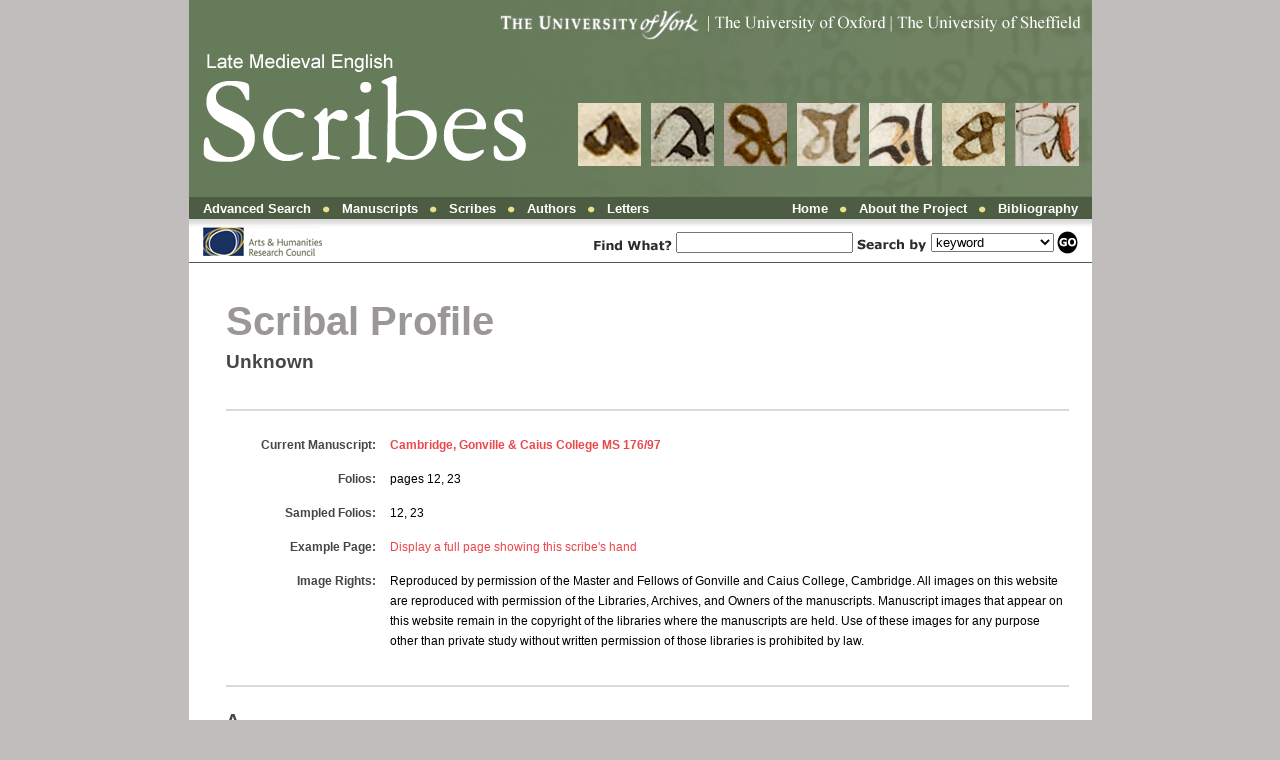

--- FILE ---
content_type: text/html; charset=UTF-8
request_url: https://www.medievalscribes.com/index.php?navtype=scribes&navappellation=Unknown&browse=hands&id=469&msid=402&nav=off
body_size: 11490
content:
<!DOCTYPE html>
<html>
    <head>
        <title>Late Medieval English Scribes</title>
        <meta http-equiv="Content-Type" content="text/html; charset=utf-8" />
        <link href="main.css" rel="stylesheet" type="text/css" />
        <script language="javascript">
            function navigation(menu) {
                if (document.getElementById(menu).style.display === 'none') {
                    document.getElementById(menu).style.display = 'block';
                } else {
                    document.getElementById(menu).style.display = 'none';
                }
                if (menu === 'navigation-scribes') {
                    document.getElementById('navigation-authors').style.display = 'none';
                    document.getElementById('navigation-manuscripts').style.display = 'none';
                    document.getElementById('navigation-letters').style.display = 'none';
                } else if (menu === 'navigation-authors') {
                    document.getElementById('navigation-scribes').style.display = 'none';
                    document.getElementById('navigation-manuscripts').style.display = 'none';
                    document.getElementById('navigation-letters').style.display = 'none';
                } else if (menu === 'navigation-manuscripts') {
                    document.getElementById('navigation-scribes').style.display = 'none';
                    document.getElementById('navigation-authors').style.display = 'none';
                    document.getElementById('navigation-letters').style.display = 'none';
                } else if (menu === 'navigation-letters') {
                    document.getElementById('navigation-scribes').style.display = 'none';
                    document.getElementById('navigation-authors').style.display = 'none';
                    document.getElementById('navigation-manuscripts').style.display = 'none';
                }
            }
        </script>
        <script type="text/javascript">
            var _gaq = _gaq || [];
            _gaq.push(['_setAccount', 'UA-27870578-1']);
            _gaq.push(['_trackPageview']);

            (function () {
                var ga = document.createElement('script');
                ga.type = 'text/javascript';
                ga.async = true;
                ga.src = ('https:' === document.location.protocol ? 'https://ssl' : 'http://www') + '.google-analytics.com/ga.js';
                var s = document.getElementsByTagName('script')[0];
                s.parentNode.insertBefore(ga, s);
            })();
        </script>
        <script src="ZoomifyImageViewer.min.js"></script>
    </head>
    <body>
        <div class="main">
            <div class="banner"><img src="banner.gif" border="0" alt="Late Medieval English Scribes"/></div>
            <div class="topbar">
                <div class="topbar_items1">
                    <a href="https://www.medievalscribes.com/index.php?page=search&nav=off" class="topbar-link">Advanced Search</a>
                    &nbsp;&nbsp;<img src="bullet_darkgreen.gif" border="0" alt="*"/>&nbsp;&nbsp;
                    <a href="javascript:void(0)" onMouseDown="navigation('navigation-manuscripts');" class="topbar-link">Manuscripts</a>
                    &nbsp;&nbsp;<img src="bullet_darkgreen.gif" border="0" alt="*"/>&nbsp;&nbsp;
                    <a href="javascript:void(0)" onMouseDown="navigation('navigation-scribes');" class="topbar-link">Scribes</a>
                    &nbsp;&nbsp;<img src="bullet_darkgreen.gif" border="0" alt="*"/>&nbsp;&nbsp;
                    <a href="javascript:void(0)" onMouseDown="navigation('navigation-authors');" class="topbar-link">Authors</a>
                    &nbsp;&nbsp;<img src="bullet_darkgreen.gif" border="0" alt="*"/>&nbsp;&nbsp;
                    <a href="javascript:void(0)" onMouseDown="navigation('navigation-letters');" class="topbar-link">Letters</a>
                </div>
                <div class="topbar_items2">
                    <a href="https://www.medievalscribes.com/index.php?nav=off" class="topbar-link">Home</a>
                    &nbsp;&nbsp;<img src="bullet_darkgreen.gif" border="0" alt="*"/>&nbsp;&nbsp;
                    <a href="https://www.medievalscribes.com/index.php?page=about&nav=off" class="topbar-link">About the Project</a>
                    &nbsp;&nbsp;<img src="bullet_darkgreen.gif" border="0" alt="*"/>&nbsp;&nbsp;
                    <a href="https://www.medievalscribes.com/index.php?page=biblio&nav=off" class="topbar-link">Bibliography</a>
                </div>
            </div>
            <div class="toolbar">
                <div class="ahrc_small"><img src="ahrc_small.gif" border="0" alt="Funded by the Arts and Humanities Research Council"/></div>
                <div class="search_panel">
                    <form class="search_form" method="get" action="https://www.medievalscribes.com/index.php">
                        <img src="findwhat.gif" border="0" alt="Find What?" align="absmiddle"/>
                        <input type="hidden" name="nav" value="off"/>
                        <input type="text" name="kw" value=""/>
                        <img src="searchby.gif" border="0" alt="Search by" align="absmiddle"/>
                        <select name="context">
                            <option value="keyword" >keyword</option>
                            <option value="manuscript">manuscript name</option>
                            <option value="scribe">scribe appellation</option>
                        </select>
                        <input type="image" src="go.gif" name="submit" class="go" align="absmiddle"/>
                    </form>
                </div>
            </div>
            <div id="navigation-manuscripts" style="display:none"><div class="nav_triangle"></div><div class="nav-box"><div class="nav-box-toolbar">Browse Manuscripts: <strong>Choose a Location</strong> <a href="javascript:void(0)" onMouseDown="document.getElementById('navigation-manuscripts').style.display='none';" class="close-nav-box">Close this box</a></div><div class="nav-col"><a href="https://www.medievalscribes.com/index.php?navtype=manuscripts&navlocation=Aberdeen&browse=hands&msid=402&id=469" class="toc_item">Aberdeen</a><a href="https://www.medievalscribes.com/index.php?navtype=manuscripts&navlocation=Aberystwyth&browse=hands&msid=402&id=469" class="toc_item">Aberystwyth</a><a href="https://www.medievalscribes.com/index.php?navtype=manuscripts&navlocation=Alnwick, Northumberland&browse=hands&msid=402&id=469" class="toc_item">Alnwick, Northumberland</a><a href="https://www.medievalscribes.com/index.php?navtype=manuscripts&navlocation=Ann Arbor, MI&browse=hands&msid=402&id=469" class="toc_item">Ann Arbor, MI</a><a href="https://www.medievalscribes.com/index.php?navtype=manuscripts&navlocation=Austin, Texas&browse=hands&msid=402&id=469" class="toc_item">Austin, Texas</a><a href="https://www.medievalscribes.com/index.php?navtype=manuscripts&navlocation=Boston, MA&browse=hands&msid=402&id=469" class="toc_item">Boston, MA</a><a href="https://www.medievalscribes.com/index.php?navtype=manuscripts&navlocation=Bristol&browse=hands&msid=402&id=469" class="toc_item">Bristol</a><a href="https://www.medievalscribes.com/index.php?navtype=manuscripts&navlocation=Brussels&browse=hands&msid=402&id=469" class="toc_item">Brussels</a><a href="https://www.medievalscribes.com/index.php?navtype=manuscripts&navlocation=Cambridge&browse=hands&msid=402&id=469" class="toc_item">Cambridge</a><a href="https://www.medievalscribes.com/index.php?navtype=manuscripts&navlocation=Cambridge, MA&browse=hands&msid=402&id=469" class="toc_item">Cambridge, MA</a></div><div class="nav-col"><a href="https://www.medievalscribes.com/index.php?navtype=manuscripts&navlocation=Chatsworth House, Derbyshire&browse=hands&msid=402&id=469" class="toc_item">Chatsworth House, Derbyshire</a><a href="https://www.medievalscribes.com/index.php?navtype=manuscripts&navlocation=Chicago, IL&browse=hands&msid=402&id=469" class="toc_item">Chicago, IL</a><a href="https://www.medievalscribes.com/index.php?navtype=manuscripts&navlocation=Clitheroe, Lancashire&browse=hands&msid=402&id=469" class="toc_item">Clitheroe, Lancashire</a><a href="https://www.medievalscribes.com/index.php?navtype=manuscripts&navlocation=Cologny, Switzerland&browse=hands&msid=402&id=469" class="toc_item">Cologny, Switzerland</a><a href="https://www.medievalscribes.com/index.php?navtype=manuscripts&navlocation=Columbia, MO&browse=hands&msid=402&id=469" class="toc_item">Columbia, MO</a><a href="https://www.medievalscribes.com/index.php?navtype=manuscripts&navlocation=Coventry&browse=hands&msid=402&id=469" class="toc_item">Coventry</a><a href="https://www.medievalscribes.com/index.php?navtype=manuscripts&navlocation=Dublin, Ireland&browse=hands&msid=402&id=469" class="toc_item">Dublin, Ireland</a><a href="https://www.medievalscribes.com/index.php?navtype=manuscripts&navlocation=Durham&browse=hands&msid=402&id=469" class="toc_item">Durham</a><a href="https://www.medievalscribes.com/index.php?navtype=manuscripts&navlocation=Edinburgh&browse=hands&msid=402&id=469" class="toc_item">Edinburgh</a><a href="https://www.medievalscribes.com/index.php?navtype=manuscripts&navlocation=Glasgow&browse=hands&msid=402&id=469" class="toc_item">Glasgow</a></div><div class="nav-col"><a href="https://www.medievalscribes.com/index.php?navtype=manuscripts&navlocation=Hatfield, Hertfordshire&browse=hands&msid=402&id=469" class="toc_item">Hatfield, Hertfordshire</a><a href="https://www.medievalscribes.com/index.php?navtype=manuscripts&navlocation=Holkham, Norfolk&browse=hands&msid=402&id=469" class="toc_item">Holkham, Norfolk</a><a href="https://www.medievalscribes.com/index.php?navtype=manuscripts&navlocation=Lichfield&browse=hands&msid=402&id=469" class="toc_item">Lichfield</a><a href="https://www.medievalscribes.com/index.php?navtype=manuscripts&navlocation=Lincoln&browse=hands&msid=402&id=469" class="toc_item">Lincoln</a><a href="https://www.medievalscribes.com/index.php?navtype=manuscripts&navlocation=Liverpool&browse=hands&msid=402&id=469" class="toc_item">Liverpool</a><a href="https://www.medievalscribes.com/index.php?navtype=manuscripts&navlocation=London&browse=hands&msid=402&id=469" class="toc_item">London</a><a href="https://www.medievalscribes.com/index.php?navtype=manuscripts&navlocation=Longleat House&browse=hands&msid=402&id=469" class="toc_item">Longleat House</a><a href="https://www.medievalscribes.com/index.php?navtype=manuscripts&navlocation=Manchester&browse=hands&msid=402&id=469" class="toc_item">Manchester</a><a href="https://www.medievalscribes.com/index.php?navtype=manuscripts&navlocation=Naples&browse=hands&msid=402&id=469" class="toc_item">Naples</a><a href="https://www.medievalscribes.com/index.php?navtype=manuscripts&navlocation=New Haven, CT&browse=hands&msid=402&id=469" class="toc_item">New Haven, CT</a></div><div class="nav-col"><a href="https://www.medievalscribes.com/index.php?navtype=manuscripts&navlocation=New York, NY&browse=hands&msid=402&id=469" class="toc_item">New York, NY</a><a href="https://www.medievalscribes.com/index.php?navtype=manuscripts&navlocation=Nottingham&browse=hands&msid=402&id=469" class="toc_item">Nottingham</a><a href="https://www.medievalscribes.com/index.php?navtype=manuscripts&navlocation=Oslo and London&browse=hands&msid=402&id=469" class="toc_item">Oslo and London</a><a href="https://www.medievalscribes.com/index.php?navtype=manuscripts&navlocation=Oxford&browse=hands&msid=402&id=469" class="toc_item">Oxford</a><a href="https://www.medievalscribes.com/index.php?navtype=manuscripts&navlocation=Paris&browse=hands&msid=402&id=469" class="toc_item">Paris</a><a href="https://www.medievalscribes.com/index.php?navtype=manuscripts&navlocation=Petworth&browse=hands&msid=402&id=469" class="toc_item">Petworth</a><a href="https://www.medievalscribes.com/index.php?navtype=manuscripts&navlocation=Philadelphia, PA&browse=hands&msid=402&id=469" class="toc_item">Philadelphia, PA</a><a href="https://www.medievalscribes.com/index.php?navtype=manuscripts&navlocation=Princeton, NJ&browse=hands&msid=402&id=469" class="toc_item">Princeton, NJ</a><a href="https://www.medievalscribes.com/index.php?navtype=manuscripts&navlocation=Private Ownership&browse=hands&msid=402&id=469" class="toc_item">Private Ownership</a><a href="https://www.medievalscribes.com/index.php?navtype=manuscripts&navlocation=Salisbury&browse=hands&msid=402&id=469" class="toc_item">Salisbury</a></div><div class="nav-col"><a href="https://www.medievalscribes.com/index.php?navtype=manuscripts&navlocation=San Marino, CA&browse=hands&msid=402&id=469" class="toc_item">San Marino, CA</a><a href="https://www.medievalscribes.com/index.php?navtype=manuscripts&navlocation=Shrewsbury&browse=hands&msid=402&id=469" class="toc_item">Shrewsbury</a><a href="https://www.medievalscribes.com/index.php?navtype=manuscripts&navlocation=Tokyo&browse=hands&msid=402&id=469" class="toc_item">Tokyo</a><a href="https://www.medievalscribes.com/index.php?navtype=manuscripts&navlocation=Urbana, IL&browse=hands&msid=402&id=469" class="toc_item">Urbana, IL</a><a href="https://www.medievalscribes.com/index.php?navtype=manuscripts&navlocation=Washington, DC&browse=hands&msid=402&id=469" class="toc_item">Washington, DC</a><a href="https://www.medievalscribes.com/index.php?navtype=manuscripts&navlocation=Worcester&browse=hands&msid=402&id=469" class="toc_item">Worcester</a><a href="https://www.medievalscribes.com/index.php?navtype=manuscripts&navlocation=York&browse=hands&msid=402&id=469" class="toc_item">York</a></div><div style="width:903px;float:none;clear:both;"></div></div></div><div id="navigation-scribes" style="display:none"><div class="nav_triangle2"></div><div class="nav-box"><div class="nav-box-toolbar">Browse Scribes: <a href="https://www.medievalscribes.com/index.php?navtype=scribes&browse=hands&msid=402&id=469" class="toc_item_nav">Appellations</a> &gt; <strong>Scribal Profiles for Unknown</strong> <a href="javascript:void(0)" onMouseDown="document.getElementById('navigation-scribes').style.display='none';" class="close-nav-box">Close this box</a></div><div class="nav-col2"><a href="https://www.medievalscribes.com/index.php?navtype=scribes&navappellation=Unknown&browse=hands&id=426&msid=366&nav=off" class="toc_item">Cambridge, Cambridge University Library MS Gg.4.31</a><a href="https://www.medievalscribes.com/index.php?navtype=scribes&navappellation=Unknown&browse=hands&id=428&msid=350&nav=off" class="toc_item">Cambridge, Corpus Christi College MS 293</a><a href="https://www.medievalscribes.com/index.php?navtype=scribes&navappellation=Unknown&browse=hands&id=404&msid=349&nav=off" class="toc_item">Cambridge, Corpus Christi College MS 354</a><a href="https://www.medievalscribes.com/index.php?navtype=scribes&navappellation=Unknown&browse=hands&id=239&msid=2&nav=off" class="toc_item">Cambridge, Corpus Christi College MS 424 Part 4</a><a href="https://www.medievalscribes.com/index.php?navtype=scribes&navappellation=Unknown&browse=hands&id=6&msid=1&nav=off" class="toc_item">Cambridge, Corpus Christi College MS 61</a><a href="https://www.medievalscribes.com/index.php?navtype=scribes&navappellation=Unknown&browse=hands&id=312&msid=260&nav=off" class="toc_item">Cambridge, Corpus Christi College, 496</a><a href="https://www.medievalscribes.com/index.php?navtype=scribes&navappellation=Unknown&browse=hands&id=316&msid=264&nav=off" class="toc_item">Cambridge, Fitzwilliam Museum, McClean 182</a><a href="https://www.medievalscribes.com/index.php?navtype=scribes&navappellation=Unknown&browse=hands&id=317&msid=265&nav=off" class="toc_item">Cambridge, Fitzwilliam Museum, McClean 185</a><a href="https://www.medievalscribes.com/index.php?navtype=scribes&navappellation=Unknown&browse=hands&id=469&msid=402&nav=off" class="toc_item toc_item_on">Cambridge, Gonville & Caius College 176/97</a><a href="https://www.medievalscribes.com/index.php?navtype=scribes&navappellation=Unknown&browse=hands&id=313&msid=261&nav=off" class="toc_item">Cambridge, Magdalene College, Pepys 2101</a><a href="https://www.medievalscribes.com/index.php?navtype=scribes&navappellation=Unknown&browse=hands&id=429&msid=368&nav=off" class="toc_item">Cambridge, Newnham College MS 4 (Yates-Thompson) </a><a href="https://www.medievalscribes.com/index.php?navtype=scribes&navappellation=Unknown&browse=hands&id=430&msid=369&nav=off" class="toc_item">Cambridge, Pembroke College Fragments MS 312, frag. C/6</a><a href="https://www.medievalscribes.com/index.php?navtype=scribes&navappellation=Unknown&browse=hands&id=254&msid=5&nav=off" class="toc_item">Cambridge, Pembroke College MS 215 (on deposit CUL)</a><a href="https://www.medievalscribes.com/index.php?navtype=scribes&navappellation=Unknown&browse=hands&id=471&msid=404&nav=off" class="toc_item">Cambridge, Sidney Sussex College MS 63</a><a href="https://www.medievalscribes.com/index.php?navtype=scribes&navappellation=Unknown&browse=hands&id=345&msid=298&nav=off" class="toc_item">Cambridge, St Catherine's College MS 7 (K.I.26) </a><a href="https://www.medievalscribes.com/index.php?navtype=scribes&navappellation=Unknown&browse=hands&id=470&msid=403&nav=off" class="toc_item">Cambridge, St John's College B.12 (Cat.  34)</a><a href="https://www.medievalscribes.com/index.php?navtype=scribes&navappellation=Unknown&browse=hands&id=314&msid=262&nav=off" class="toc_item">Cambridge, St John's College I. 22 (223)</a><a href="https://www.medievalscribes.com/index.php?navtype=scribes&navappellation=Unknown&browse=hands&id=164&msid=7&nav=off" class="toc_item">Cambridge, St John's College MS E. 2 (105)</a><a href="https://www.medievalscribes.com/index.php?navtype=scribes&navappellation=Unknown&browse=hands&id=24&msid=8&nav=off" class="toc_item">Cambridge, St. John's College MS L. 1</a><a href="https://www.medievalscribes.com/index.php?navtype=scribes&navappellation=Unknown&browse=hands&id=168&msid=13&nav=off" class="toc_item">Cambridge, Trinity College MS R. 15. 18 Part 1 (941)</a><a href="https://www.medievalscribes.com/index.php?navtype=scribes&navappellation=Unknown&browse=hands&id=166&msid=10&nav=off" class="toc_item">Cambridge, Trinity College MS R. 3. 15</a><a href="https://www.medievalscribes.com/index.php?navtype=scribes&navappellation=Unknown&browse=hands&id=431&msid=352&nav=off" class="toc_item">Cambridge, Trinity College MS R.3.14</a><a href="https://www.medievalscribes.com/index.php?navtype=scribes&navappellation=Unknown&browse=hands&id=315&msid=263&nav=off" class="toc_item">Cambridge, Trinity College R. 3.22</a><a href="https://www.medievalscribes.com/index.php?navtype=scribes&navappellation=Unknown&browse=hands&id=423&msid=363&nav=off" class="toc_item">Cambridge, University Library .17</a><a href="https://www.medievalscribes.com/index.php?navtype=scribes&navappellation=Unknown&browse=hands&id=448&msid=351&nav=off" class="toc_item">Cambridge, University Library Additional MS 3035</a><a href="https://www.medievalscribes.com/index.php?navtype=scribes&navappellation=Unknown&browse=hands&id=424&msid=364&nav=off" class="toc_item">Cambridge, University Library Dd.3.13</a><a href="https://www.medievalscribes.com/index.php?navtype=scribes&navappellation=Unknown&browse=hands&id=425&msid=365&nav=off" class="toc_item">Cambridge, University Library Ff.5.35</a><a href="https://www.medievalscribes.com/index.php?navtype=scribes&navappellation=Unknown&browse=hands&id=311&msid=259&nav=off" class="toc_item">Cambridge, University Library Kk. 1.3 Part XI</a><a href="https://www.medievalscribes.com/index.php?navtype=scribes&navappellation=Unknown&browse=hands&id=30&msid=16&nav=off" class="toc_item">Cambridge, University Library MS Dd. 12. 51 part 1</a><a href="https://www.medievalscribes.com/index.php?navtype=scribes&navappellation=Unknown&browse=hands&id=240&msid=21&nav=off" class="toc_item">Cambridge, University Library MS Ii. 1. 38 part 1</a><a href="https://www.medievalscribes.com/index.php?navtype=scribes&navappellation=Unknown&browse=hands&id=36&msid=23&nav=off" class="toc_item">Cambridge, University Library MS Ii. 3.26</a><a href="https://www.medievalscribes.com/index.php?navtype=scribes&navappellation=Unknown&browse=hands&id=406&msid=353&nav=off" class="toc_item">Cambridge, University Library MS Ii. 5.41</a><a href="https://www.medievalscribes.com/index.php?navtype=scribes&navappellation=Unknown&browse=hands&id=255&msid=25&nav=off" class="toc_item">Cambridge, University Library MS Mm. 2. 5</a><a href="https://www.medievalscribes.com/index.php?navtype=scribes&navappellation=Unknown&browse=hands&id=422&msid=362&nav=off" class="toc_item">Cambridge, University Library, Additional 4325</a><a href="https://www.medievalscribes.com/index.php?navtype=scribes&navappellation=Unknown&browse=hands&id=309&msid=257&nav=off" class="toc_item">Cambridge, University Library, Gg. 6.17</a><a href="https://www.medievalscribes.com/index.php?navtype=scribes&navappellation=Unknown&browse=hands&id=310&msid=258&nav=off" class="toc_item">Cambridge, University Library, Hh. 4.11</a><a href="https://www.medievalscribes.com/index.php?navtype=scribes&navappellation=Unknown&browse=hands&id=427&msid=367&nav=off" class="toc_item">Cambridge, University Library, Ll.4.14</a><a href="https://www.medievalscribes.com/index.php?navtype=scribes&navappellation=Unknown&browse=hands&id=327&msid=275&nav=off" class="toc_item">England, Bristol, Bristol Public Library MS 9</a><a href="https://www.medievalscribes.com/index.php?navtype=scribes&navappellation=Unknown&browse=hands&id=374&msid=321&nav=off" class="toc_item">England, British Library MS Additional 18632</a><a href="https://www.medievalscribes.com/index.php?navtype=scribes&navappellation=Unknown&browse=hands&id=373&msid=320&nav=off" class="toc_item">England, British Library MS Sloane 1212</a><a href="https://www.medievalscribes.com/index.php?navtype=scribes&navappellation=Unknown&browse=hands&id=279&msid=104&nav=off" class="toc_item">England, Chatsworth House, Derbyshire, Devonshire Collections</a><a href="https://www.medievalscribes.com/index.php?navtype=scribes&navappellation=Unknown&browse=hands&id=382&msid=336&nav=off" class="toc_item">England, London, British Library MS Harley 1900</a><a href="https://www.medievalscribes.com/index.php?navtype=scribes&navappellation=Unknown&browse=hands&id=383&msid=337&nav=off" class="toc_item">England, London, British Library MS Harley 4789</a><a href="https://www.medievalscribes.com/index.php?navtype=scribes&navappellation=Unknown&browse=hands&id=381&msid=329&nav=off" class="toc_item">England, London, British Library MS Harley 614</a><a href="https://www.medievalscribes.com/index.php?navtype=scribes&navappellation=Unknown&browse=hands&id=379&msid=328&nav=off" class="toc_item">England, London, British Library MS Royal 8 A.XXI</a><a href="https://www.medievalscribes.com/index.php?navtype=scribes&navappellation=Unknown&browse=hands&id=377&msid=326&nav=off" class="toc_item">England, London, British Library MS Sloane 1825</a><a href="https://www.medievalscribes.com/index.php?navtype=scribes&navappellation=Unknown&browse=hands&id=384&msid=338&nav=off" class="toc_item">England, London, British Library MS Sloane 983</a><a href="https://www.medievalscribes.com/index.php?navtype=scribes&navappellation=Unknown&browse=hands&id=385&msid=339&nav=off" class="toc_item">England, London, British Library MS Stowe 65</a><a href="https://www.medievalscribes.com/index.php?navtype=scribes&navappellation=Unknown&browse=hands&id=256&msid=111&nav=off" class="toc_item">England, Longleat House, Marquess of Bath MS 257</a><a href="https://www.medievalscribes.com/index.php?navtype=scribes&navappellation=Unknown&browse=hands&id=238&msid=112&nav=off" class="toc_item">England, Longleat House, Marquess of Bath MS 258</a><a href="https://www.medievalscribes.com/index.php?navtype=scribes&navappellation=Unknown&browse=hands&id=178&msid=107&nav=off" class="toc_item">England, Norfolk, Holkham, Earl of Leicester MS 667</a><a href="https://www.medievalscribes.com/index.php?navtype=scribes&navappellation=Unknown&browse=hands&id=282&msid=117&nav=off" class="toc_item">England, Salisbury, Salisbury Cathedral Library MS 113</a><a href="https://www.medievalscribes.com/index.php?navtype=scribes&navappellation=Unknown&browse=hands&id=174&msid=118&nav=off" class="toc_item">England, Whalley Bridge, Lancashire, Stonyhurst College MS B. XXIII</a><a href="https://www.medievalscribes.com/index.php?navtype=scribes&navappellation=Unknown&browse=hands&id=288&msid=145&nav=off" class="toc_item">Europe, Brussels, Bibliotheque Royale MS 4862-9</a><a href="https://www.medievalscribes.com/index.php?navtype=scribes&navappellation=Unknown&browse=hands&id=249&msid=146&nav=off" class="toc_item">Europe, Cologny, Geneva, Fondation Martin Bodmer MS 48 (Phillips 8136)</a><a href="https://www.medievalscribes.com/index.php?navtype=scribes&navappellation=Unknown&browse=hands&id=478&msid=411&nav=off" class="toc_item">Ireland, Dublin, Trinity College 212</a><a href="https://www.medievalscribes.com/index.php?navtype=scribes&navappellation=Unknown&browse=hands&id=479&msid=412&nav=off" class="toc_item">Ireland, Dublin, Trinity College 213</a><a href="https://www.medievalscribes.com/index.php?navtype=scribes&navappellation=Unknown&browse=hands&id=173&msid=109&nav=off" class="toc_item">Lincoln Cathedral, Dean and Chapter Library A.4.18 (110)</a><a href="https://www.medievalscribes.com/index.php?navtype=scribes&navappellation=Unknown&browse=hands&id=408&msid=354&nav=off" class="toc_item">Liverpool, Public Libraries MS f909 HIG</a><a href="https://www.medievalscribes.com/index.php?navtype=scribes&navappellation=Unknown&browse=hands&id=539&msid=510&nav=off" class="toc_item">Liverpool, University Library F.4.8 </a><a href="https://www.medievalscribes.com/index.php?navtype=scribes&navappellation=Unknown&browse=hands&id=103&msid=66&nav=off" class="toc_item">London, British Library MS Additional 12524</a><a href="https://www.medievalscribes.com/index.php?navtype=scribes&navappellation=Unknown&browse=hands&id=104&msid=68&nav=off" class="toc_item">London, British Library MS Additional 23002</a><a href="https://www.medievalscribes.com/index.php?navtype=scribes&navappellation=Unknown&browse=hands&id=105&msid=70&nav=off" class="toc_item">London, British Library MS Additional 28617</a><a href="https://www.medievalscribes.com/index.php?navtype=scribes&navappellation=Unknown&browse=hands&id=123&msid=71&nav=off" class="toc_item">London, British Library MS Additional 29250</a><a href="https://www.medievalscribes.com/index.php?navtype=scribes&navappellation=Unknown&browse=hands&id=124&msid=72&nav=off" class="toc_item">London, British Library MS Additional 35286</a></div><div class="nav-col2"><a href="https://www.medievalscribes.com/index.php?navtype=scribes&navappellation=Unknown&browse=hands&id=330&msid=279&nav=off" class="toc_item">London, British Library MS Additional 45680</a><a href="https://www.medievalscribes.com/index.php?navtype=scribes&navappellation=Unknown&browse=hands&id=99&msid=63&nav=off" class="toc_item">London, British Library MS Additional 9832</a><a href="https://www.medievalscribes.com/index.php?navtype=scribes&navappellation=Unknown&browse=hands&id=106&msid=242&nav=off" class="toc_item">London, British Library MS Arundel 119</a><a href="https://www.medievalscribes.com/index.php?navtype=scribes&navappellation=Unknown&browse=hands&id=125&msid=73&nav=off" class="toc_item">London, British Library MS Arundel 140</a><a href="https://www.medievalscribes.com/index.php?navtype=scribes&navappellation=Unknown&browse=hands&id=277&msid=74&nav=off" class="toc_item">London, British Library MS Egerton 2622 </a><a href="https://www.medievalscribes.com/index.php?navtype=scribes&navappellation=Unknown &browse=hands&id=318&msid=266&nav=off" class="toc_item">London, British Library MS Harley 116</a><a href="https://www.medievalscribes.com/index.php?navtype=scribes&navappellation=Unknown&browse=hands&id=146&msid=80&nav=off" class="toc_item">London, British Library MS Harley 1704 part 2</a><a href="https://www.medievalscribes.com/index.php?navtype=scribes&navappellation=Unknown&browse=hands&id=102&msid=83&nav=off" class="toc_item">London, British Library MS Harley 2280</a><a href="https://www.medievalscribes.com/index.php?navtype=scribes&navappellation=Unknown&browse=hands&id=147&msid=84&nav=off" class="toc_item">London, British Library MS Harley 2382</a><a href="https://www.medievalscribes.com/index.php?navtype=scribes&navappellation=Unknown&browse=hands&id=108&msid=86&nav=off" class="toc_item">London, British Library MS Harley 2421</a><a href="https://www.medievalscribes.com/index.php?navtype=scribes&navappellation=Unknown&browse=hands&id=367&msid=316&nav=off" class="toc_item">London, British Library MS Harley 3490</a><a href="https://www.medievalscribes.com/index.php?navtype=scribes&navappellation=Unknown &browse=hands&id=128&msid=78&nav=off" class="toc_item">London, British Library MS Harley 372</a><a href="https://www.medievalscribes.com/index.php?navtype=scribes&navappellation=Unknown&browse=hands&id=321&msid=269&nav=off" class="toc_item">London, British Library MS Harley 4866</a><a href="https://www.medievalscribes.com/index.php?navtype=scribes&navappellation=Unknown&browse=hands&id=109&msid=88&nav=off" class="toc_item">London, British Library MS Harley 4912</a><a href="https://www.medievalscribes.com/index.php?navtype=scribes&navappellation=Unknown&browse=hands&id=148&msid=89&nav=off" class="toc_item">London, British Library MS Harley 5908</a><a href="https://www.medievalscribes.com/index.php?navtype=scribes&navappellation=Unknown&browse=hands&id=322&msid=270&nav=off" class="toc_item">London, British Library MS Harley 5977</a><a href="https://www.medievalscribes.com/index.php?navtype=scribes&navappellation=Unknown&browse=hands&id=154&msid=93&nav=off" class="toc_item">London, British Library MS Lansdowne 851</a><a href="https://www.medievalscribes.com/index.php?navtype=scribes&navappellation=Unknown&browse=hands&id=323&msid=271&nav=off" class="toc_item">London, British Library MS Royal 17 D.VI</a><a href="https://www.medievalscribes.com/index.php?navtype=scribes&navappellation=Unknown&browse=hands&id=363&msid=314&nav=off" class="toc_item">London, British Library MS Royal 17 D.XIX</a><a href="https://www.medievalscribes.com/index.php?navtype=scribes&navappellation=Unknown&browse=hands&id=130&msid=97&nav=off" class="toc_item">London, British Library MS Sloane 1009 part 1</a><a href="https://www.medievalscribes.com/index.php?navtype=scribes&navappellation=Unknown&browse=hands&id=247&msid=99&nav=off" class="toc_item">London, British Library MS Sloane 1686</a><a href="https://www.medievalscribes.com/index.php?navtype=scribes&navappellation=Unknown&browse=hands&id=110&msid=96&nav=off" class="toc_item">London, British Library MS Sloane 314</a><a href="https://www.medievalscribes.com/index.php?navtype=scribes&navappellation=Unknown &browse=hands&id=370&msid=318&nav=off" class="toc_item">London, British Library MS Stowe 950</a><a href="https://www.medievalscribes.com/index.php?navtype=scribes&navappellation=Unknown&browse=hands&id=432&msid=370&nav=off" class="toc_item">London, British Library, Additional 10574</a><a href="https://www.medievalscribes.com/index.php?navtype=scribes&navappellation=Unknown&browse=hands&id=440&msid=378&nav=off" class="toc_item">London, British Library, Additional 12043</a><a href="https://www.medievalscribes.com/index.php?navtype=scribes&navappellation=Unknown&browse=hands&id=433&msid=371&nav=off" class="toc_item">London, British Library, Additional 34779</a><a href="https://www.medievalscribes.com/index.php?navtype=scribes&navappellation=Unknown&browse=hands&id=491&msid=419&nav=off" class="toc_item">London, British Library, Additional 35157</a><a href="https://www.medievalscribes.com/index.php?navtype=scribes&navappellation=Unknown&browse=hands&id=434&msid=372&nav=off" class="toc_item">London, British Library, Additional 35287</a><a href="https://www.medievalscribes.com/index.php?navtype=scribes&navappellation=Unknown&browse=hands&id=435&msid=373&nav=off" class="toc_item">London, British Library, Cotton Caligula A.XI</a><a href="https://www.medievalscribes.com/index.php?navtype=scribes&navappellation=Unknown&browse=hands&id=534&msid=423&nav=off" class="toc_item">London, British Library, Cotton Vespasian B.XVI</a><a href="https://www.medievalscribes.com/index.php?navtype=scribes&navappellation=Unknown&browse=hands&id=499&msid=423&nav=off" class="toc_item">London, British Library, Cotton Vespasian B.XVI</a><a href="https://www.medievalscribes.com/index.php?navtype=scribes&navappellation=Unknown&browse=hands&id=467&msid=343&nav=off" class="toc_item">London, British Library, Harley 2376</a><a href="https://www.medievalscribes.com/index.php?navtype=scribes&navappellation=Unknown&browse=hands&id=500&msid=344&nav=off" class="toc_item">London, British Library, Harley MS 6041</a><a href="https://www.medievalscribes.com/index.php?navtype=scribes&navappellation=Unknown&browse=hands&id=444&msid=341&nav=off" class="toc_item">London, British Library, Harley MS 875</a><a href="https://www.medievalscribes.com/index.php?navtype=scribes&navappellation=Unknown&browse=hands&id=541&msid=342&nav=off" class="toc_item">London, British Library, Lansdowne MS 398</a><a href="https://www.medievalscribes.com/index.php?navtype=scribes&navappellation=Unknown&browse=hands&id=324&msid=231&nav=off" class="toc_item">London, British Library, MS Additional 24062</a><a href="https://www.medievalscribes.com/index.php?navtype=scribes&navappellation=Unknown &browse=hands&id=235&msid=238&nav=off" class="toc_item">London, British Library, MS Arundel 38</a><a href="https://www.medievalscribes.com/index.php?navtype=scribes&navappellation=Unknown&browse=hands&id=48&msid=175&nav=off" class="toc_item">London, British Library, MS Stowe 71</a><a href="https://www.medievalscribes.com/index.php?navtype=scribes&navappellation=Unknown&browse=hands&id=501&msid=424&nav=off" class="toc_item">London, British Library, Royal 18 B.XVII</a><a href="https://www.medievalscribes.com/index.php?navtype=scribes&navappellation=Unknown&browse=hands&id=466&msid=400&nav=off" class="toc_item">London, British Library, Sloane 2578</a><a href="https://www.medievalscribes.com/index.php?navtype=scribes&navappellation=Unknown&browse=hands&id=347&msid=300&nav=off" class="toc_item">London, College of Arms MS Arundel 45</a><a href="https://www.medievalscribes.com/index.php?navtype=scribes&navappellation=Unknown&browse=hands&id=480&msid=100&nav=off" class="toc_item">London, Institution of Electrical Engineers MS Thompson 1</a><a href="https://www.medievalscribes.com/index.php?navtype=scribes&navappellation=Unknown&browse=hands&id=472&msid=405&nav=off" class="toc_item">London, Lincoln's Inn, Hale 150</a><a href="https://www.medievalscribes.com/index.php?navtype=scribes&navappellation=Unknown&browse=hands&id=468&msid=401&nav=off" class="toc_item">London, Society of Antiquaries MS 687</a><a href="https://www.medievalscribes.com/index.php?navtype=scribes&navappellation=Unknown&browse=hands&id=543&msid=426&nav=off" class="toc_item">NewYork, NY, Pierpont Morgan Library & Museum MS M 818</a><a href="https://www.medievalscribes.com/index.php?navtype=scribes&navappellation=Unknown&browse=hands&id=398&msid=345&nav=off" class="toc_item">Nottingham, University Library, Mellish LM 1</a><a href="https://www.medievalscribes.com/index.php?navtype=scribes&navappellation=Unknown&browse=hands&id=442&msid=382&nav=off" class="toc_item">Nottingham, University Library, WLC, LM 8 (olim Wollaton Hall)</a><a href="https://www.medievalscribes.com/index.php?navtype=scribes&navappellation=Unknown&browse=hands&id=445&msid=383&nav=off" class="toc_item">Oxford, Balliol College 354</a><a href="https://www.medievalscribes.com/index.php?navtype=scribes&navappellation=Unknown&browse=hands&id=337&msid=289&nav=off" class="toc_item">Oxford, Bodleian Library MS Arch. Selden B 11 (SC 3357)</a><a href="https://www.medievalscribes.com/index.php?navtype=scribes&navappellation=Unknown&browse=hands&id=121&msid=26&nav=off" class="toc_item">Oxford, Bodleian Library MS Arch. Selden B 14</a><a href="https://www.medievalscribes.com/index.php?navtype=scribes&navappellation=Unknown&browse=hands&id=134&msid=28&nav=off" class="toc_item">Oxford, Bodleian Library MS Ashmole 360 part 5</a><a href="https://www.medievalscribes.com/index.php?navtype=scribes&navappellation=Unknown&browse=hands&id=135&msid=29&nav=off" class="toc_item">Oxford, Bodleian Library MS Ashmole 391 part 6</a><a href="https://www.medievalscribes.com/index.php?navtype=scribes&navappellation=Unknown&browse=hands&id=136&msid=30&nav=off" class="toc_item">Oxford, Bodleian Library MS Ashmole 393 part 1</a><a href="https://www.medievalscribes.com/index.php?navtype=scribes&navappellation=Unknown&browse=hands&id=260&msid=244&nav=off" class="toc_item">Oxford, Bodleian Library MS Ashmole 40 (SC 6920)</a><a href="https://www.medievalscribes.com/index.php?navtype=scribes&navappellation=Unknown&browse=hands&id=137&msid=31&nav=off" class="toc_item">Oxford, Bodleian Library MS Barlow 20 (SC 6420)</a><a href="https://www.medievalscribes.com/index.php?navtype=scribes&navappellation=Unknown&browse=hands&id=292&msid=245&nav=off" class="toc_item">Oxford, Bodleian Library MS Bodley 221 (SC 27627)</a><a href="https://www.medievalscribes.com/index.php?navtype=scribes&navappellation=Unknown&browse=hands&id=139&msid=33&nav=off" class="toc_item">Oxford, Bodleian Library MS Bodley 414 (SC 27880)</a><a href="https://www.medievalscribes.com/index.php?navtype=scribes&navappellation=Unknown&browse=hands&id=138&msid=32&nav=off" class="toc_item">Oxford, Bodleian Library MS Bodley 68 (SC 2142) Part 1</a><a href="https://www.medievalscribes.com/index.php?navtype=scribes&navappellation=Unknown&browse=hands&id=457&msid=392&nav=off" class="toc_item">Oxford, Bodleian Library MS Digby 102 </a><a href="https://www.medievalscribes.com/index.php?navtype=scribes&navappellation=Unknown&browse=hands&id=293&msid=246&nav=off" class="toc_item">Oxford, Bodleian Library MS Digby 185  (SC 1786)</a><a href="https://www.medievalscribes.com/index.php?navtype=scribes&navappellation=Unknown&browse=hands&id=151&msid=38&nav=off" class="toc_item">Oxford, Bodleian Library MS Digby 72 , part 2 (SC 1673)</a><a href="https://www.medievalscribes.com/index.php?navtype=scribes&navappellation=Unknown&browse=hands&id=169&msid=40&nav=off" class="toc_item">Oxford, Bodleian Library MS Douce  d.4</a><a href="https://www.medievalscribes.com/index.php?navtype=scribes&navappellation=Unknown&browse=hands&id=294&msid=247&nav=off" class="toc_item">Oxford, Bodleian Library MS Douce 158 (SC 21732)</a><a href="https://www.medievalscribes.com/index.php?navtype=scribes&navappellation=Unknown&browse=hands&id=241&msid=43&nav=off" class="toc_item">Oxford, Bodleian Library MS Fairfax 16</a><a href="https://www.medievalscribes.com/index.php?navtype=scribes&navappellation=Unknown&browse=hands&id=242&msid=44&nav=off" class="toc_item">Oxford, Bodleian Library MS Hatton Donat. 1</a></div><div class="nav-col2"><a href="https://www.medievalscribes.com/index.php?navtype=scribes&navappellation=Unknown&browse=hands&id=458&msid=393&nav=off" class="toc_item">Oxford, Bodleian Library MS Laud misc. 581</a><a href="https://www.medievalscribes.com/index.php?navtype=scribes&navappellation=Unknown&browse=hands&id=170&msid=46&nav=off" class="toc_item">Oxford, Bodleian Library MS Laud misc. 600 (SC 1476)</a><a href="https://www.medievalscribes.com/index.php?navtype=scribes&navappellation=Unknown&browse=hands&id=171&msid=47&nav=off" class="toc_item">Oxford, Bodleian Library MS Laud misc. 739 (SC 1234)</a><a href="https://www.medievalscribes.com/index.php?navtype=scribes&navappellation=Unknown &browse=hands&id=244&msid=48&nav=off" class="toc_item">Oxford, Bodleian Library MS Rawlinson C 86</a><a href="https://www.medievalscribes.com/index.php?navtype=scribes&navappellation=Unknown &browse=hands&id=296&msid=48&nav=off" class="toc_item">Oxford, Bodleian Library MS Rawlinson C 86</a><a href="https://www.medievalscribes.com/index.php?navtype=scribes&navappellation=Unknown&browse=hands&id=152&msid=49&nav=off" class="toc_item">Oxford, Bodleian Library MS Rawlinson D 3 (SC 12822)</a><a href="https://www.medievalscribes.com/index.php?navtype=scribes&navappellation=Unknown&browse=hands&id=477&msid=410&nav=off" class="toc_item">Oxford, Bodleian Library MS Rawlinson D 913 </a><a href="https://www.medievalscribes.com/index.php?navtype=scribes&navappellation=Unknown&browse=hands&id=263&msid=50&nav=off" class="toc_item">Oxford, Bodleian Library MS Rawlinson D 913 part 9 (SC 13679)</a><a href="https://www.medievalscribes.com/index.php?navtype=scribes&navappellation=Unknown&browse=hands&id=265&msid=249&nav=off" class="toc_item">Oxford, Bodleian Library MS Rawlinson poet. 10 (Sum. Cat. 14503)</a><a href="https://www.medievalscribes.com/index.php?navtype=scribes&navappellation=Unknown&browse=hands&id=262&msid=51&nav=off" class="toc_item">Oxford, Bodleian Library MS Rawlinson poet. 141 (SC 14635)</a><a href="https://www.medievalscribes.com/index.php?navtype=scribes&navappellation=Unknown&browse=hands&id=243&msid=55&nav=off" class="toc_item">Oxford, Bodleian Library MS Selden supra 56 (SC 3444)</a><a href="https://www.medievalscribes.com/index.php?navtype=scribes&navappellation=Unknown&browse=hands&id=475&msid=408&nav=off" class="toc_item">Oxford, Bodleian Library, Ashmole 35 (SC 6916)</a><a href="https://www.medievalscribes.com/index.php?navtype=scribes&navappellation=Unknown&browse=hands&id=513&msid=162&nav=off" class="toc_item">Oxford, Bodleian Library, Ashmole 45 </a><a href="https://www.medievalscribes.com/index.php?navtype=scribes&navappellation=Unknown&browse=hands&id=536&msid=508&nav=off" class="toc_item">Oxford, Bodleian Library, Bodley 851</a><a href="https://www.medievalscribes.com/index.php?navtype=scribes&navappellation=Unknown&browse=hands&id=537&msid=508&nav=off" class="toc_item">Oxford, Bodleian Library, Bodley 851</a><a href="https://www.medievalscribes.com/index.php?navtype=scribes&navappellation=Unknown&browse=hands&id=476&msid=409&nav=off" class="toc_item">Oxford, Bodleian Library, e Musaeo 16 </a><a href="https://www.medievalscribes.com/index.php?navtype=scribes&navappellation=Unknown&browse=hands&id=535&msid=507&nav=off" class="toc_item">Oxford, Bodleian Library, Eng. poet D.4  (SC 30126)</a><a href="https://www.medievalscribes.com/index.php?navtype=scribes&navappellation=Unknown&browse=hands&id=459&msid=394&nav=off" class="toc_item">Oxford, Bodleian Library, MS Ashmole 1468 part III</a><a href="https://www.medievalscribes.com/index.php?navtype=scribes&navappellation=Unknown&browse=hands&id=452&msid=387&nav=off" class="toc_item">Oxford, Bodleian Library, MS Digby 171</a><a href="https://www.medievalscribes.com/index.php?navtype=scribes&navappellation=Unknown&browse=hands&id=463&msid=398&nav=off" class="toc_item">Oxford, Bodleian Library, MS Douce 104</a><a href="https://www.medievalscribes.com/index.php?navtype=scribes&navappellation=Unknown&browse=hands&id=460&msid=395&nav=off" class="toc_item">Oxford, Bodleian Library, MS Douce 323</a><a href="https://www.medievalscribes.com/index.php?navtype=scribes&navappellation=Unknown&browse=hands&id=464&msid=399&nav=off" class="toc_item">Oxford, Bodleian Library, MS Laud Misc. 656</a><a href="https://www.medievalscribes.com/index.php?navtype=scribes&navappellation=Unknown&browse=hands&id=456&msid=391&nav=off" class="toc_item">Oxford, Bodleian Library, MS Rawlinson Poetry 38</a><a href="https://www.medievalscribes.com/index.php?navtype=scribes&navappellation=Unknown&browse=hands&id=47&msid=174&nav=off" class="toc_item">Oxford, Bodleian Library, Rawlinson B.190</a><a href="https://www.medievalscribes.com/index.php?navtype=scribes&navappellation=Unknown&browse=hands&id=511&msid=428&nav=off" class="toc_item">Oxford, Bodleian Library, Rawlinson poet.137</a><a href="https://www.medievalscribes.com/index.php?navtype=scribes&navappellation=Unknown&browse=hands&id=482&msid=414&nav=off" class="toc_item">Oxford, Bodleian, Hatton 51</a><a href="https://www.medievalscribes.com/index.php?navtype=scribes&navappellation=Unknown&browse=hands&id=462&msid=397&nav=off" class="toc_item">Oxford, Corpus Christi College MS 201</a><a href="https://www.medievalscribes.com/index.php?navtype=scribes&navappellation=Unknown&browse=hands&id=343&msid=417&nav=off" class="toc_item">Oxford, New College MS 266</a><a href="https://www.medievalscribes.com/index.php?navtype=scribes&navappellation=Unknown&browse=hands&id=461&msid=396&nav=off" class="toc_item">Oxford, Oriel College MS 79</a><a href="https://www.medievalscribes.com/index.php?navtype=scribes&navappellation=Unknown&browse=hands&id=504&msid=413&nav=off" class="toc_item">Oxford, Trinity College MS 29 (IMEV 3121)</a><a href="https://www.medievalscribes.com/index.php?navtype=scribes&navappellation=Unknown &browse=hands&id=46&msid=61&nav=off" class="toc_item">Oxford, Trinity College MS Arch 49 (on deposit at Bodleian)</a><a href="https://www.medievalscribes.com/index.php?navtype=scribes&navappellation=Unknown&browse=hands&id=538&msid=509&nav=off" class="toc_item">San Marino, CA, Henry E. Huntington Library, HM 128 (olim Phillipps 20420)</a><a href="https://www.medievalscribes.com/index.php?navtype=scribes&navappellation=Unknown &browse=hands&id=395&msid=274&nav=off" class="toc_item">Scotland, Aberdeen University Library, MS 21</a><a href="https://www.medievalscribes.com/index.php?navtype=scribes&navappellation=Unknown&browse=hands&id=283&msid=123&nav=off" class="toc_item">Scotland, Aberdeen, University Library MS 123</a><a href="https://www.medievalscribes.com/index.php?navtype=scribes&navappellation=Unknown&browse=hands&id=391&msid=333&nav=off" class="toc_item">Scotland, Edinburgh, National Library of Scotland, Advocates MS 18.2.8</a><a href="https://www.medievalscribes.com/index.php?navtype=scribes&navappellation=Unknown&browse=hands&id=399&msid=335&nav=off" class="toc_item">Scotland, Edinburgh, University Library MS 202</a><a href="https://www.medievalscribes.com/index.php?navtype=scribes&navappellation=Unknown&browse=hands&id=389&msid=330&nav=off" class="toc_item">Scotland, Glasgow, Glasgow University Library MS Hunter 409 (V.3.7)</a><a href="https://www.medievalscribes.com/index.php?navtype=scribes&navappellation=Unknown&browse=hands&id=390&msid=331&nav=off" class="toc_item">Scotland, Glasgow, University Library MS Hunter 239 (U.3.12)</a><a href="https://www.medievalscribes.com/index.php?navtype=scribes&navappellation=Unknown&browse=hands&id=329&msid=278&nav=off" class="toc_item">Scotland, Glasgow, University Library, MS Hunter 367 (V.1.4) </a><a href="https://www.medievalscribes.com/index.php?navtype=scribes&navappellation=Unknown&browse=hands&id=533&msid=506&nav=off" class="toc_item">Shrewsbury, Shrewsbury School Fragment</a><a href="https://www.medievalscribes.com/index.php?navtype=scribes&navappellation=Unknown&browse=hands&id=252&msid=150&nav=off" class="toc_item">Tokyo, Professor Takamiya of Keio University MS 22</a><a href="https://www.medievalscribes.com/index.php?navtype=scribes&navappellation=Unknown&browse=hands&id=251&msid=149&nav=off" class="toc_item">Tokyo, Professor Takamiya of Keio University MS 9</a><a href="https://www.medievalscribes.com/index.php?navtype=scribes&navappellation=Unknown&browse=hands&id=439&msid=377&nav=off" class="toc_item">Tokyo, Takamiya 23  (olim Sion College MS Arc. L.40 2/E)</a><a href="https://www.medievalscribes.com/index.php?navtype=scribes&navappellation=Unknown&browse=hands&id=187&msid=126&nav=off" class="toc_item">USA, Austin, Texas, University of Texas pre-1700 MS 46 (Phillipps 6570, Ph1)</a><a href="https://www.medievalscribes.com/index.php?navtype=scribes&navappellation=Unknown&browse=hands&id=498&msid=422&nav=off" class="toc_item">USA, Boston Public Library, f.med 94</a><a href="https://www.medievalscribes.com/index.php?navtype=scribes&navappellation=Unknown&browse=hands&id=287&msid=142&nav=off" class="toc_item">USA, California, San Marino, Henry E. Huntington Library MS HM 143</a><a href="https://www.medievalscribes.com/index.php?navtype=scribes&navappellation=Unknown&browse=hands&id=284&msid=128&nav=off" class="toc_item">USA, Cambridge, MA, Harvard University, Houghton Library MS Eng. 920</a><a href="https://www.medievalscribes.com/index.php?navtype=scribes&navappellation=Unknown&browse=hands&id=352&msid=381&nav=off" class="toc_item">USA, Chicago, IL, Newberry Library MS f.33.5</a><a href="https://www.medievalscribes.com/index.php?navtype=scribes&navappellation=Unknown&browse=hands&id=447&msid=385&nav=off" class="toc_item">USA, Chicago, Newberry Library f.33.7 </a><a href="https://www.medievalscribes.com/index.php?navtype=scribes&navappellation=Unknown&browse=hands&id=163&msid=129&nav=off" class="toc_item">USA, Chicago, University of Chicago, Regenstein Library MS 564 (McCormick)</a><a href="https://www.medievalscribes.com/index.php?navtype=scribes&navappellation=Unknown&browse=hands&id=410&msid=357&nav=off" class="toc_item">USA, New Haven, CT, Yale University, Beinecke Library MS Osborn a.20</a><a href="https://www.medievalscribes.com/index.php?navtype=scribes&navappellation=Unknown&browse=hands&id=544&msid=512&nav=off" class="toc_item">USA, New Haven, CT, Yale University, Beinecke Library MS Osborn fa.1</a><a href="https://www.medievalscribes.com/index.php?navtype=scribes&navappellation=Unknown&browse=hands&id=492&msid=420&nav=off" class="toc_item">USA, New Haven, CT, Yale University, Beinecke Library MS Osborn fa.45</a><a href="https://www.medievalscribes.com/index.php?navtype=scribes&navappellation=Unknown&browse=hands&id=192&msid=131&nav=off" class="toc_item">USA, New York, Columbia University MS Plimpton 253</a><a href="https://www.medievalscribes.com/index.php?navtype=scribes&navappellation=Unknown&browse=hands&id=285&msid=132&nav=off" class="toc_item">USA, New York, Columbia University MS Plimpton 254</a><a href="https://www.medievalscribes.com/index.php?navtype=scribes&navappellation=Unknown&browse=hands&id=180&msid=133&nav=off" class="toc_item">USA, New York, Pierpont Morgan Library MS 249</a><a href="https://www.medievalscribes.com/index.php?navtype=scribes&navappellation=Unknown&browse=hands&id=494&msid=421&nav=off" class="toc_item">USA, Philadelphia, Rosenbach Foundation 1083/30 (olim Phillipps 1099)</a><a href="https://www.medievalscribes.com/index.php?navtype=scribes&navappellation=Unknown&browse=hands&id=356&msid=310&nav=off" class="toc_item">USA, Princeton, NJ, Princeton University Library, Department of Rare Books and Special Collections MS Garrett 136</a><a href="https://www.medievalscribes.com/index.php?navtype=scribes&navappellation=Unknown&browse=hands&id=489&msid=418&nav=off" class="toc_item">USA, San Marino, CA, Henry E. Huntington Library MS EL 26 A.17</a><a href="https://www.medievalscribes.com/index.php?navtype=scribes&navappellation=Unknown&browse=hands&id=400&msid=272&nav=off" class="toc_item">USA, San Marino, California, Henry E. Huntington Library, HM 135</a><a href="https://www.medievalscribes.com/index.php?navtype=scribes&navappellation=Unknown &browse=hands&id=248&msid=119&nav=off" class="toc_item">Wales, Aberystwyth, National Library of Wales  MS 21972D</a><a href="https://www.medievalscribes.com/index.php?navtype=scribes&navappellation=Unknown &browse=hands&id=269&msid=120&nav=off" class="toc_item">Wales, Aberystwyth, National Library of Wales MS Peniarth 359B part 7</a><a href="https://www.medievalscribes.com/index.php?navtype=scribes&navappellation=Unknown&browse=hands&id=392&msid=340&nav=off" class="toc_item">Wales, Aberystwyth, National Library of Wales, MS 733B</a></div><div style="width:903px;float:none;clear:both;"></div></div></div><div id="navigation-authors" style="display:none"><div class="nav_triangle3"></div><div class="nav-box"><div class="nav-box-toolbar">Browse Authors: <strong>Choose an Author</strong> <a href="javascript:void(0)" onMouseDown="document.getElementById('navigation-authors').style.display='none';" class="close-nav-box">Close this box</a></div><div class="nav-col2"><a href="https://www.medievalscribes.com/index.php?navtype=authors&navauthor=&browse=hands&msid=402&id=469" class="toc_item"></a><a href="https://www.medievalscribes.com/index.php?navtype=authors&navauthor=Chaucer&browse=hands&msid=402&id=469" class="toc_item">Chaucer</a><a href="https://www.medievalscribes.com/index.php?navtype=authors&navauthor=Chaucer (?)&browse=hands&msid=402&id=469" class="toc_item">Chaucer (?)</a><a href="https://www.medievalscribes.com/index.php?navtype=authors&navauthor=Chaucer and anon&browse=hands&msid=402&id=469" class="toc_item">Chaucer and anon</a><a href="https://www.medievalscribes.com/index.php?navtype=authors&navauthor=Chaucer and Gower&browse=hands&msid=402&id=469" class="toc_item">Chaucer and Gower</a><a href="https://www.medievalscribes.com/index.php?navtype=authors&navauthor=Chaucer and Guillaume de Deguileville&browse=hands&msid=402&id=469" class="toc_item">Chaucer and Guillaume de Deguileville</a><a href="https://www.medievalscribes.com/index.php?navtype=authors&navauthor=Chaucer and Hoccleve&browse=hands&msid=402&id=469" class="toc_item">Chaucer and Hoccleve</a><a href="https://www.medievalscribes.com/index.php?navtype=authors&navauthor=Chaucer and Langland&browse=hands&msid=402&id=469" class="toc_item">Chaucer and Langland</a><a href="https://www.medievalscribes.com/index.php?navtype=authors&navauthor=Chaucer and Lydgate&browse=hands&msid=402&id=469" class="toc_item">Chaucer and Lydgate</a><a href="https://www.medievalscribes.com/index.php?navtype=authors&navauthor=Chaucer and Lydgate in Part 1. Part II contains paraphrases of Biblical passages which have been versified.&browse=hands&msid=402&id=469" class="toc_item">Chaucer and Lydgate in Part 1. Part II contains paraphrases of Biblical passages which have been versified.</a><a href="https://www.medievalscribes.com/index.php?navtype=authors&navauthor=Chaucer and Mandeville&browse=hands&msid=402&id=469" class="toc_item">Chaucer and Mandeville</a><a href="https://www.medievalscribes.com/index.php?navtype=authors&navauthor=Chaucer and various&browse=hands&msid=402&id=469" class="toc_item">Chaucer and various</a><a href="https://www.medievalscribes.com/index.php?navtype=authors&navauthor=Chaucer, Gower and Lydgate&browse=hands&msid=402&id=469" class="toc_item">Chaucer, Gower and Lydgate</a><a href="https://www.medievalscribes.com/index.php?navtype=authors&navauthor=Chaucer, Gower, Hoccleve and Lydgate &browse=hands&msid=402&id=469" class="toc_item">Chaucer, Gower, Hoccleve and Lydgate </a><a href="https://www.medievalscribes.com/index.php?navtype=authors&navauthor=Chaucer, Gower, Lydgate and Mirk&browse=hands&msid=402&id=469" class="toc_item">Chaucer, Gower, Lydgate and Mirk</a><a href="https://www.medievalscribes.com/index.php?navtype=authors&navauthor=Chaucer, Hoccleve and Lydgate&browse=hands&msid=402&id=469" class="toc_item">Chaucer, Hoccleve and Lydgate</a></div><div class="nav-col2"><a href="https://www.medievalscribes.com/index.php?navtype=authors&navauthor=Chaucer, Hoccleve, Lydgate, Clanvowe and anon&browse=hands&msid=402&id=469" class="toc_item">Chaucer, Hoccleve, Lydgate, Clanvowe and anon</a><a href="https://www.medievalscribes.com/index.php?navtype=authors&navauthor=Chaucer, Hoccleve, Lydgate, Clanvowe and Roos&browse=hands&msid=402&id=469" class="toc_item">Chaucer, Hoccleve, Lydgate, Clanvowe and Roos</a><a href="https://www.medievalscribes.com/index.php?navtype=authors&navauthor=Chaucer, Lydgate and Burgh&browse=hands&msid=402&id=469" class="toc_item">Chaucer, Lydgate and Burgh</a><a href="https://www.medievalscribes.com/index.php?navtype=authors&navauthor=Chaucer, Lydgate and Roos&browse=hands&msid=402&id=469" class="toc_item">Chaucer, Lydgate and Roos</a><a href="https://www.medievalscribes.com/index.php?navtype=authors&navauthor=Fortescue&browse=hands&msid=402&id=469" class="toc_item">Fortescue</a><a href="https://www.medievalscribes.com/index.php?navtype=authors&navauthor=Gower&browse=hands&msid=402&id=469" class="toc_item">Gower</a><a href="https://www.medievalscribes.com/index.php?navtype=authors&navauthor=Gower and Hoccleve&browse=hands&msid=402&id=469" class="toc_item">Gower and Hoccleve</a><a href="https://www.medievalscribes.com/index.php?navtype=authors&navauthor=Gower, Hoccleve, Lydgate and Walton&browse=hands&msid=402&id=469" class="toc_item">Gower, Hoccleve, Lydgate and Walton</a><a href="https://www.medievalscribes.com/index.php?navtype=authors&navauthor=Guido de Colonna&browse=hands&msid=402&id=469" class="toc_item">Guido de Colonna</a><a href="https://www.medievalscribes.com/index.php?navtype=authors&navauthor=Hoccleve&browse=hands&msid=402&id=469" class="toc_item">Hoccleve</a><a href="https://www.medievalscribes.com/index.php?navtype=authors&navauthor=Hoccleve and Anon&browse=hands&msid=402&id=469" class="toc_item">Hoccleve and Anon</a><a href="https://www.medievalscribes.com/index.php?navtype=authors&navauthor=Hoccleve and Chaucer&browse=hands&msid=402&id=469" class="toc_item">Hoccleve and Chaucer</a><a href="https://www.medievalscribes.com/index.php?navtype=authors&navauthor=Hoccleve and John Ireland&browse=hands&msid=402&id=469" class="toc_item">Hoccleve and John Ireland</a><a href="https://www.medievalscribes.com/index.php?navtype=authors&navauthor=Hoccleve and Lydgate&browse=hands&msid=402&id=469" class="toc_item">Hoccleve and Lydgate</a><a href="https://www.medievalscribes.com/index.php?navtype=authors&navauthor=Hoccleve and Walton &browse=hands&msid=402&id=469" class="toc_item">Hoccleve and Walton </a><a href="https://www.medievalscribes.com/index.php?navtype=authors&navauthor=Hoccleve, Lydgate and De Burgh&browse=hands&msid=402&id=469" class="toc_item">Hoccleve, Lydgate and De Burgh</a></div><div class="nav-col2"><a href="https://www.medievalscribes.com/index.php?navtype=authors&navauthor=Includes Chaucer text&browse=hands&msid=402&id=469" class="toc_item">Includes Chaucer text</a><a href="https://www.medievalscribes.com/index.php?navtype=authors&navauthor=John Mirk&browse=hands&msid=402&id=469" class="toc_item">John Mirk</a><a href="https://www.medievalscribes.com/index.php?navtype=authors&navauthor=Langland&browse=hands&msid=402&id=469" class="toc_item">Langland</a><a href="https://www.medievalscribes.com/index.php?navtype=authors&navauthor=Langland, Anon&browse=hands&msid=402&id=469" class="toc_item">Langland, Anon</a><a href="https://www.medievalscribes.com/index.php?navtype=authors&navauthor=Lydgate&browse=hands&msid=402&id=469" class="toc_item">Lydgate</a><a href="https://www.medievalscribes.com/index.php?navtype=authors&navauthor=Nicholas Love&browse=hands&msid=402&id=469" class="toc_item">Nicholas Love</a><a href="https://www.medievalscribes.com/index.php?navtype=authors&navauthor=R. Frye&browse=hands&msid=402&id=469" class="toc_item">R. Frye</a><a href="https://www.medievalscribes.com/index.php?navtype=authors&navauthor=Translation by Gildert de la Haye&browse=hands&msid=402&id=469" class="toc_item">Translation by Gildert de la Haye</a><a href="https://www.medievalscribes.com/index.php?navtype=authors&navauthor=Trevisa&browse=hands&msid=402&id=469" class="toc_item">Trevisa</a><a href="https://www.medievalscribes.com/index.php?navtype=authors&navauthor=Trevisa's translation of Bartholomeus&browse=hands&msid=402&id=469" class="toc_item">Trevisa's translation of Bartholomeus</a><a href="https://www.medievalscribes.com/index.php?navtype=authors&navauthor=Trevisa's translation of Higden&browse=hands&msid=402&id=469" class="toc_item">Trevisa's translation of Higden</a><a href="https://www.medievalscribes.com/index.php?navtype=authors&navauthor=Various&browse=hands&msid=402&id=469" class="toc_item">Various</a><a href="https://www.medievalscribes.com/index.php?navtype=authors&navauthor=Walton&browse=hands&msid=402&id=469" class="toc_item">Walton</a><a href="https://www.medievalscribes.com/index.php?navtype=authors&navauthor=William Langland&browse=hands&msid=402&id=469" class="toc_item">William Langland</a></div><div style="width:903px;float:none;clear:both;"></div></div></div><div id="navigation-letters" style="display:none"><div class="nav_triangle4"></div><div class="nav-box"><div class="nav-box-toolbar">Browse Letters: <strong>Choose a Letter</strong> <span style="color:#4766EB;">(Please be patient whilst the images load)</span> <a href="javascript:void(0)" onMouseDown="document.getElementById('navigation-letters').style.display='none';" class="close-nav-box">Close this box</a></div><div class="nav-col"><a href="https://www.medievalscribes.com/index.php?navtype=letters&letter=1&n=0&browse=letters&nav=off" class="toc_item">A (p.1)</a><a href="https://www.medievalscribes.com/index.php?navtype=letters&letter=1&n=20&browse=letters&nav=off" class="toc_item">A (p.2)</a><a href="https://www.medievalscribes.com/index.php?navtype=letters&letter=1&n=40&browse=letters&nav=off" class="toc_item">A (p.3)</a><a href="https://www.medievalscribes.com/index.php?navtype=letters&letter=1&n=60&browse=letters&nav=off" class="toc_item">A (p.4)</a><a href="https://www.medievalscribes.com/index.php?navtype=letters&letter=1&n=80&browse=letters&nav=off" class="toc_item">A (p.5)</a><a href="https://www.medievalscribes.com/index.php?navtype=letters&letter=1&n=100&browse=letters&nav=off" class="toc_item">A (p.6)</a><a href="https://www.medievalscribes.com/index.php?navtype=letters&letter=1&n=120&browse=letters&nav=off" class="toc_item">A (p.7)</a><a href="https://www.medievalscribes.com/index.php?navtype=letters&letter=1&n=140&browse=letters&nav=off" class="toc_item">A (p.8)</a><a href="https://www.medievalscribes.com/index.php?navtype=letters&letter=1&n=160&browse=letters&nav=off" class="toc_item">A (p.9)</a><a href="https://www.medievalscribes.com/index.php?navtype=letters&letter=1&n=180&browse=letters&nav=off" class="toc_item">A (p.10)</a><a href="https://www.medievalscribes.com/index.php?navtype=letters&letter=1&n=200&browse=letters&nav=off" class="toc_item">A (p.11)</a><a href="https://www.medievalscribes.com/index.php?navtype=letters&letter=1&n=220&browse=letters&nav=off" class="toc_item">A (p.12)</a><a href="https://www.medievalscribes.com/index.php?navtype=letters&letter=1&n=240&browse=letters&nav=off" class="toc_item">A (p.13)</a><a href="https://www.medievalscribes.com/index.php?navtype=letters&letter=1&n=260&browse=letters&nav=off" class="toc_item">A (p.14)</a><a href="https://www.medievalscribes.com/index.php?navtype=letters&letter=1&n=280&browse=letters&nav=off" class="toc_item">A (p.15)</a><a href="https://www.medievalscribes.com/index.php?navtype=letters&letter=1&n=300&browse=letters&nav=off" class="toc_item">A (p.16)</a><a href="https://www.medievalscribes.com/index.php?navtype=letters&letter=1&n=320&browse=letters&nav=off" class="toc_item">A (p.17)</a><a href="https://www.medievalscribes.com/index.php?navtype=letters&letter=1&n=340&browse=letters&nav=off" class="toc_item">A (p.18)</a><a href="https://www.medievalscribes.com/index.php?navtype=letters&letter=1&n=360&browse=letters&nav=off" class="toc_item">A (p.19)</a><a href="https://www.medievalscribes.com/index.php?navtype=letters&letter=1&n=380&browse=letters&nav=off" class="toc_item">A (p.20)</a><a href="https://www.medievalscribes.com/index.php?navtype=letters&letter=1&n=400&browse=letters&nav=off" class="toc_item">A (p.21)</a><a href="https://www.medievalscribes.com/index.php?navtype=letters&letter=1&n=420&browse=letters&nav=off" class="toc_item">A (p.22)</a><a href="https://www.medievalscribes.com/index.php?navtype=letters&letter=1&n=440&browse=letters&nav=off" class="toc_item">A (p.23)</a></div><div class="nav-col"><a href="https://www.medievalscribes.com/index.php?navtype=letters&letter=2&n=0&browse=letters&nav=off" class="toc_item">D (p.1)</a><a href="https://www.medievalscribes.com/index.php?navtype=letters&letter=2&n=20&browse=letters&nav=off" class="toc_item">D (p.2)</a><a href="https://www.medievalscribes.com/index.php?navtype=letters&letter=2&n=40&browse=letters&nav=off" class="toc_item">D (p.3)</a><a href="https://www.medievalscribes.com/index.php?navtype=letters&letter=2&n=60&browse=letters&nav=off" class="toc_item">D (p.4)</a><a href="https://www.medievalscribes.com/index.php?navtype=letters&letter=2&n=80&browse=letters&nav=off" class="toc_item">D (p.5)</a><a href="https://www.medievalscribes.com/index.php?navtype=letters&letter=2&n=100&browse=letters&nav=off" class="toc_item">D (p.6)</a><a href="https://www.medievalscribes.com/index.php?navtype=letters&letter=2&n=120&browse=letters&nav=off" class="toc_item">D (p.7)</a><a href="https://www.medievalscribes.com/index.php?navtype=letters&letter=2&n=140&browse=letters&nav=off" class="toc_item">D (p.8)</a><a href="https://www.medievalscribes.com/index.php?navtype=letters&letter=2&n=160&browse=letters&nav=off" class="toc_item">D (p.9)</a><a href="https://www.medievalscribes.com/index.php?navtype=letters&letter=2&n=180&browse=letters&nav=off" class="toc_item">D (p.10)</a><a href="https://www.medievalscribes.com/index.php?navtype=letters&letter=2&n=200&browse=letters&nav=off" class="toc_item">D (p.11)</a><a href="https://www.medievalscribes.com/index.php?navtype=letters&letter=2&n=220&browse=letters&nav=off" class="toc_item">D (p.12)</a><a href="https://www.medievalscribes.com/index.php?navtype=letters&letter=2&n=240&browse=letters&nav=off" class="toc_item">D (p.13)</a><a href="https://www.medievalscribes.com/index.php?navtype=letters&letter=2&n=260&browse=letters&nav=off" class="toc_item">D (p.14)</a><a href="https://www.medievalscribes.com/index.php?navtype=letters&letter=2&n=280&browse=letters&nav=off" class="toc_item">D (p.15)</a><a href="https://www.medievalscribes.com/index.php?navtype=letters&letter=2&n=300&browse=letters&nav=off" class="toc_item">D (p.16)</a><a href="https://www.medievalscribes.com/index.php?navtype=letters&letter=2&n=320&browse=letters&nav=off" class="toc_item">D (p.17)</a><a href="https://www.medievalscribes.com/index.php?navtype=letters&letter=2&n=340&browse=letters&nav=off" class="toc_item">D (p.18)</a><a href="https://www.medievalscribes.com/index.php?navtype=letters&letter=2&n=360&browse=letters&nav=off" class="toc_item">D (p.19)</a><a href="https://www.medievalscribes.com/index.php?navtype=letters&letter=2&n=380&browse=letters&nav=off" class="toc_item">D (p.20)</a><a href="https://www.medievalscribes.com/index.php?navtype=letters&letter=2&n=400&browse=letters&nav=off" class="toc_item">D (p.21)</a><a href="https://www.medievalscribes.com/index.php?navtype=letters&letter=2&n=420&browse=letters&nav=off" class="toc_item">D (p.22)</a><a href="https://www.medievalscribes.com/index.php?navtype=letters&letter=2&n=440&browse=letters&nav=off" class="toc_item">D (p.23)</a></div><div class="nav-col"><a href="https://www.medievalscribes.com/index.php?navtype=letters&letter=3&n=0&browse=letters&nav=off" class="toc_item">G (p.1)</a><a href="https://www.medievalscribes.com/index.php?navtype=letters&letter=3&n=20&browse=letters&nav=off" class="toc_item">G (p.2)</a><a href="https://www.medievalscribes.com/index.php?navtype=letters&letter=3&n=40&browse=letters&nav=off" class="toc_item">G (p.3)</a><a href="https://www.medievalscribes.com/index.php?navtype=letters&letter=3&n=60&browse=letters&nav=off" class="toc_item">G (p.4)</a><a href="https://www.medievalscribes.com/index.php?navtype=letters&letter=3&n=80&browse=letters&nav=off" class="toc_item">G (p.5)</a><a href="https://www.medievalscribes.com/index.php?navtype=letters&letter=3&n=100&browse=letters&nav=off" class="toc_item">G (p.6)</a><a href="https://www.medievalscribes.com/index.php?navtype=letters&letter=3&n=120&browse=letters&nav=off" class="toc_item">G (p.7)</a><a href="https://www.medievalscribes.com/index.php?navtype=letters&letter=3&n=140&browse=letters&nav=off" class="toc_item">G (p.8)</a><a href="https://www.medievalscribes.com/index.php?navtype=letters&letter=3&n=160&browse=letters&nav=off" class="toc_item">G (p.9)</a><a href="https://www.medievalscribes.com/index.php?navtype=letters&letter=3&n=180&browse=letters&nav=off" class="toc_item">G (p.10)</a><a href="https://www.medievalscribes.com/index.php?navtype=letters&letter=3&n=200&browse=letters&nav=off" class="toc_item">G (p.11)</a><a href="https://www.medievalscribes.com/index.php?navtype=letters&letter=3&n=220&browse=letters&nav=off" class="toc_item">G (p.12)</a><a href="https://www.medievalscribes.com/index.php?navtype=letters&letter=3&n=240&browse=letters&nav=off" class="toc_item">G (p.13)</a><a href="https://www.medievalscribes.com/index.php?navtype=letters&letter=3&n=260&browse=letters&nav=off" class="toc_item">G (p.14)</a><a href="https://www.medievalscribes.com/index.php?navtype=letters&letter=3&n=280&browse=letters&nav=off" class="toc_item">G (p.15)</a><a href="https://www.medievalscribes.com/index.php?navtype=letters&letter=3&n=300&browse=letters&nav=off" class="toc_item">G (p.16)</a><a href="https://www.medievalscribes.com/index.php?navtype=letters&letter=3&n=320&browse=letters&nav=off" class="toc_item">G (p.17)</a><a href="https://www.medievalscribes.com/index.php?navtype=letters&letter=3&n=340&browse=letters&nav=off" class="toc_item">G (p.18)</a><a href="https://www.medievalscribes.com/index.php?navtype=letters&letter=3&n=360&browse=letters&nav=off" class="toc_item">G (p.19)</a><a href="https://www.medievalscribes.com/index.php?navtype=letters&letter=3&n=380&browse=letters&nav=off" class="toc_item">G (p.20)</a><a href="https://www.medievalscribes.com/index.php?navtype=letters&letter=3&n=400&browse=letters&nav=off" class="toc_item">G (p.21)</a><a href="https://www.medievalscribes.com/index.php?navtype=letters&letter=3&n=420&browse=letters&nav=off" class="toc_item">G (p.22)</a><a href="https://www.medievalscribes.com/index.php?navtype=letters&letter=3&n=440&browse=letters&nav=off" class="toc_item">G (p.23)</a></div><div class="nav-col"><a href="https://www.medievalscribes.com/index.php?navtype=letters&letter=4&n=0&browse=letters&nav=off" class="toc_item">H (p.1)</a><a href="https://www.medievalscribes.com/index.php?navtype=letters&letter=4&n=20&browse=letters&nav=off" class="toc_item">H (p.2)</a><a href="https://www.medievalscribes.com/index.php?navtype=letters&letter=4&n=40&browse=letters&nav=off" class="toc_item">H (p.3)</a><a href="https://www.medievalscribes.com/index.php?navtype=letters&letter=4&n=60&browse=letters&nav=off" class="toc_item">H (p.4)</a><a href="https://www.medievalscribes.com/index.php?navtype=letters&letter=4&n=80&browse=letters&nav=off" class="toc_item">H (p.5)</a><a href="https://www.medievalscribes.com/index.php?navtype=letters&letter=4&n=100&browse=letters&nav=off" class="toc_item">H (p.6)</a><a href="https://www.medievalscribes.com/index.php?navtype=letters&letter=4&n=120&browse=letters&nav=off" class="toc_item">H (p.7)</a><a href="https://www.medievalscribes.com/index.php?navtype=letters&letter=4&n=140&browse=letters&nav=off" class="toc_item">H (p.8)</a><a href="https://www.medievalscribes.com/index.php?navtype=letters&letter=4&n=160&browse=letters&nav=off" class="toc_item">H (p.9)</a><a href="https://www.medievalscribes.com/index.php?navtype=letters&letter=4&n=180&browse=letters&nav=off" class="toc_item">H (p.10)</a><a href="https://www.medievalscribes.com/index.php?navtype=letters&letter=4&n=200&browse=letters&nav=off" class="toc_item">H (p.11)</a><a href="https://www.medievalscribes.com/index.php?navtype=letters&letter=4&n=220&browse=letters&nav=off" class="toc_item">H (p.12)</a><a href="https://www.medievalscribes.com/index.php?navtype=letters&letter=4&n=240&browse=letters&nav=off" class="toc_item">H (p.13)</a><a href="https://www.medievalscribes.com/index.php?navtype=letters&letter=4&n=260&browse=letters&nav=off" class="toc_item">H (p.14)</a><a href="https://www.medievalscribes.com/index.php?navtype=letters&letter=4&n=280&browse=letters&nav=off" class="toc_item">H (p.15)</a><a href="https://www.medievalscribes.com/index.php?navtype=letters&letter=4&n=300&browse=letters&nav=off" class="toc_item">H (p.16)</a><a href="https://www.medievalscribes.com/index.php?navtype=letters&letter=4&n=320&browse=letters&nav=off" class="toc_item">H (p.17)</a><a href="https://www.medievalscribes.com/index.php?navtype=letters&letter=4&n=340&browse=letters&nav=off" class="toc_item">H (p.18)</a><a href="https://www.medievalscribes.com/index.php?navtype=letters&letter=4&n=360&browse=letters&nav=off" class="toc_item">H (p.19)</a><a href="https://www.medievalscribes.com/index.php?navtype=letters&letter=4&n=380&browse=letters&nav=off" class="toc_item">H (p.20)</a><a href="https://www.medievalscribes.com/index.php?navtype=letters&letter=4&n=400&browse=letters&nav=off" class="toc_item">H (p.21)</a><a href="https://www.medievalscribes.com/index.php?navtype=letters&letter=4&n=420&browse=letters&nav=off" class="toc_item">H (p.22)</a><a href="https://www.medievalscribes.com/index.php?navtype=letters&letter=4&n=440&browse=letters&nav=off" class="toc_item">H (p.23)</a></div><div class="nav-col"><a href="https://www.medievalscribes.com/index.php?navtype=letters&letter=5&n=0&browse=letters&nav=off" class="toc_item">R (p.1)</a><a href="https://www.medievalscribes.com/index.php?navtype=letters&letter=5&n=20&browse=letters&nav=off" class="toc_item">R (p.2)</a><a href="https://www.medievalscribes.com/index.php?navtype=letters&letter=5&n=40&browse=letters&nav=off" class="toc_item">R (p.3)</a><a href="https://www.medievalscribes.com/index.php?navtype=letters&letter=5&n=60&browse=letters&nav=off" class="toc_item">R (p.4)</a><a href="https://www.medievalscribes.com/index.php?navtype=letters&letter=5&n=80&browse=letters&nav=off" class="toc_item">R (p.5)</a><a href="https://www.medievalscribes.com/index.php?navtype=letters&letter=5&n=100&browse=letters&nav=off" class="toc_item">R (p.6)</a><a href="https://www.medievalscribes.com/index.php?navtype=letters&letter=5&n=120&browse=letters&nav=off" class="toc_item">R (p.7)</a><a href="https://www.medievalscribes.com/index.php?navtype=letters&letter=5&n=140&browse=letters&nav=off" class="toc_item">R (p.8)</a><a href="https://www.medievalscribes.com/index.php?navtype=letters&letter=5&n=160&browse=letters&nav=off" class="toc_item">R (p.9)</a><a href="https://www.medievalscribes.com/index.php?navtype=letters&letter=5&n=180&browse=letters&nav=off" class="toc_item">R (p.10)</a><a href="https://www.medievalscribes.com/index.php?navtype=letters&letter=5&n=200&browse=letters&nav=off" class="toc_item">R (p.11)</a><a href="https://www.medievalscribes.com/index.php?navtype=letters&letter=5&n=220&browse=letters&nav=off" class="toc_item">R (p.12)</a><a href="https://www.medievalscribes.com/index.php?navtype=letters&letter=5&n=240&browse=letters&nav=off" class="toc_item">R (p.13)</a><a href="https://www.medievalscribes.com/index.php?navtype=letters&letter=5&n=260&browse=letters&nav=off" class="toc_item">R (p.14)</a><a href="https://www.medievalscribes.com/index.php?navtype=letters&letter=5&n=280&browse=letters&nav=off" class="toc_item">R (p.15)</a><a href="https://www.medievalscribes.com/index.php?navtype=letters&letter=5&n=300&browse=letters&nav=off" class="toc_item">R (p.16)</a><a href="https://www.medievalscribes.com/index.php?navtype=letters&letter=5&n=320&browse=letters&nav=off" class="toc_item">R (p.17)</a><a href="https://www.medievalscribes.com/index.php?navtype=letters&letter=5&n=340&browse=letters&nav=off" class="toc_item">R (p.18)</a><a href="https://www.medievalscribes.com/index.php?navtype=letters&letter=5&n=360&browse=letters&nav=off" class="toc_item">R (p.19)</a><a href="https://www.medievalscribes.com/index.php?navtype=letters&letter=5&n=380&browse=letters&nav=off" class="toc_item">R (p.20)</a><a href="https://www.medievalscribes.com/index.php?navtype=letters&letter=5&n=400&browse=letters&nav=off" class="toc_item">R (p.21)</a><a href="https://www.medievalscribes.com/index.php?navtype=letters&letter=5&n=420&browse=letters&nav=off" class="toc_item">R (p.22)</a><a href="https://www.medievalscribes.com/index.php?navtype=letters&letter=5&n=440&browse=letters&nav=off" class="toc_item">R (p.23)</a></div><div class="nav-col"><a href="https://www.medievalscribes.com/index.php?navtype=letters&letter=6&n=0&browse=letters&nav=off" class="toc_item">S (p.1)</a><a href="https://www.medievalscribes.com/index.php?navtype=letters&letter=6&n=20&browse=letters&nav=off" class="toc_item">S (p.2)</a><a href="https://www.medievalscribes.com/index.php?navtype=letters&letter=6&n=40&browse=letters&nav=off" class="toc_item">S (p.3)</a><a href="https://www.medievalscribes.com/index.php?navtype=letters&letter=6&n=60&browse=letters&nav=off" class="toc_item">S (p.4)</a><a href="https://www.medievalscribes.com/index.php?navtype=letters&letter=6&n=80&browse=letters&nav=off" class="toc_item">S (p.5)</a><a href="https://www.medievalscribes.com/index.php?navtype=letters&letter=6&n=100&browse=letters&nav=off" class="toc_item">S (p.6)</a><a href="https://www.medievalscribes.com/index.php?navtype=letters&letter=6&n=120&browse=letters&nav=off" class="toc_item">S (p.7)</a><a href="https://www.medievalscribes.com/index.php?navtype=letters&letter=6&n=140&browse=letters&nav=off" class="toc_item">S (p.8)</a><a href="https://www.medievalscribes.com/index.php?navtype=letters&letter=6&n=160&browse=letters&nav=off" class="toc_item">S (p.9)</a><a href="https://www.medievalscribes.com/index.php?navtype=letters&letter=6&n=180&browse=letters&nav=off" class="toc_item">S (p.10)</a><a href="https://www.medievalscribes.com/index.php?navtype=letters&letter=6&n=200&browse=letters&nav=off" class="toc_item">S (p.11)</a><a href="https://www.medievalscribes.com/index.php?navtype=letters&letter=6&n=220&browse=letters&nav=off" class="toc_item">S (p.12)</a><a href="https://www.medievalscribes.com/index.php?navtype=letters&letter=6&n=240&browse=letters&nav=off" class="toc_item">S (p.13)</a><a href="https://www.medievalscribes.com/index.php?navtype=letters&letter=6&n=260&browse=letters&nav=off" class="toc_item">S (p.14)</a><a href="https://www.medievalscribes.com/index.php?navtype=letters&letter=6&n=280&browse=letters&nav=off" class="toc_item">S (p.15)</a><a href="https://www.medievalscribes.com/index.php?navtype=letters&letter=6&n=300&browse=letters&nav=off" class="toc_item">S (p.16)</a><a href="https://www.medievalscribes.com/index.php?navtype=letters&letter=6&n=320&browse=letters&nav=off" class="toc_item">S (p.17)</a><a href="https://www.medievalscribes.com/index.php?navtype=letters&letter=6&n=340&browse=letters&nav=off" class="toc_item">S (p.18)</a><a href="https://www.medievalscribes.com/index.php?navtype=letters&letter=6&n=360&browse=letters&nav=off" class="toc_item">S (p.19)</a><a href="https://www.medievalscribes.com/index.php?navtype=letters&letter=6&n=380&browse=letters&nav=off" class="toc_item">S (p.20)</a><a href="https://www.medievalscribes.com/index.php?navtype=letters&letter=6&n=400&browse=letters&nav=off" class="toc_item">S (p.21)</a><a href="https://www.medievalscribes.com/index.php?navtype=letters&letter=6&n=420&browse=letters&nav=off" class="toc_item">S (p.22)</a><a href="https://www.medievalscribes.com/index.php?navtype=letters&letter=6&n=440&browse=letters&nav=off" class="toc_item">S (p.23)</a></div><div class="nav-col"><a href="https://www.medievalscribes.com/index.php?navtype=letters&letter=7&n=0&browse=letters&nav=off" class="toc_item">W (p.1)</a><a href="https://www.medievalscribes.com/index.php?navtype=letters&letter=7&n=20&browse=letters&nav=off" class="toc_item">W (p.2)</a><a href="https://www.medievalscribes.com/index.php?navtype=letters&letter=7&n=40&browse=letters&nav=off" class="toc_item">W (p.3)</a><a href="https://www.medievalscribes.com/index.php?navtype=letters&letter=7&n=60&browse=letters&nav=off" class="toc_item">W (p.4)</a><a href="https://www.medievalscribes.com/index.php?navtype=letters&letter=7&n=80&browse=letters&nav=off" class="toc_item">W (p.5)</a><a href="https://www.medievalscribes.com/index.php?navtype=letters&letter=7&n=100&browse=letters&nav=off" class="toc_item">W (p.6)</a><a href="https://www.medievalscribes.com/index.php?navtype=letters&letter=7&n=120&browse=letters&nav=off" class="toc_item">W (p.7)</a><a href="https://www.medievalscribes.com/index.php?navtype=letters&letter=7&n=140&browse=letters&nav=off" class="toc_item">W (p.8)</a><a href="https://www.medievalscribes.com/index.php?navtype=letters&letter=7&n=160&browse=letters&nav=off" class="toc_item">W (p.9)</a><a href="https://www.medievalscribes.com/index.php?navtype=letters&letter=7&n=180&browse=letters&nav=off" class="toc_item">W (p.10)</a><a href="https://www.medievalscribes.com/index.php?navtype=letters&letter=7&n=200&browse=letters&nav=off" class="toc_item">W (p.11)</a><a href="https://www.medievalscribes.com/index.php?navtype=letters&letter=7&n=220&browse=letters&nav=off" class="toc_item">W (p.12)</a><a href="https://www.medievalscribes.com/index.php?navtype=letters&letter=7&n=240&browse=letters&nav=off" class="toc_item">W (p.13)</a><a href="https://www.medievalscribes.com/index.php?navtype=letters&letter=7&n=260&browse=letters&nav=off" class="toc_item">W (p.14)</a><a href="https://www.medievalscribes.com/index.php?navtype=letters&letter=7&n=280&browse=letters&nav=off" class="toc_item">W (p.15)</a><a href="https://www.medievalscribes.com/index.php?navtype=letters&letter=7&n=300&browse=letters&nav=off" class="toc_item">W (p.16)</a><a href="https://www.medievalscribes.com/index.php?navtype=letters&letter=7&n=320&browse=letters&nav=off" class="toc_item">W (p.17)</a><a href="https://www.medievalscribes.com/index.php?navtype=letters&letter=7&n=340&browse=letters&nav=off" class="toc_item">W (p.18)</a><a href="https://www.medievalscribes.com/index.php?navtype=letters&letter=7&n=360&browse=letters&nav=off" class="toc_item">W (p.19)</a><a href="https://www.medievalscribes.com/index.php?navtype=letters&letter=7&n=380&browse=letters&nav=off" class="toc_item">W (p.20)</a><a href="https://www.medievalscribes.com/index.php?navtype=letters&letter=7&n=400&browse=letters&nav=off" class="toc_item">W (p.21)</a><a href="https://www.medievalscribes.com/index.php?navtype=letters&letter=7&n=420&browse=letters&nav=off" class="toc_item">W (p.22)</a><a href="https://www.medievalscribes.com/index.php?navtype=letters&letter=7&n=440&browse=letters&nav=off" class="toc_item">W (p.23)</a></div><div class="nav-col"><a href="https://www.medievalscribes.com/index.php?navtype=letters&letter=8&n=0&browse=letters&nav=off" class="toc_item">Y (p.1)</a><a href="https://www.medievalscribes.com/index.php?navtype=letters&letter=8&n=20&browse=letters&nav=off" class="toc_item">Y (p.2)</a><a href="https://www.medievalscribes.com/index.php?navtype=letters&letter=8&n=40&browse=letters&nav=off" class="toc_item">Y (p.3)</a><a href="https://www.medievalscribes.com/index.php?navtype=letters&letter=8&n=60&browse=letters&nav=off" class="toc_item">Y (p.4)</a><a href="https://www.medievalscribes.com/index.php?navtype=letters&letter=8&n=80&browse=letters&nav=off" class="toc_item">Y (p.5)</a><a href="https://www.medievalscribes.com/index.php?navtype=letters&letter=8&n=100&browse=letters&nav=off" class="toc_item">Y (p.6)</a><a href="https://www.medievalscribes.com/index.php?navtype=letters&letter=8&n=120&browse=letters&nav=off" class="toc_item">Y (p.7)</a><a href="https://www.medievalscribes.com/index.php?navtype=letters&letter=8&n=140&browse=letters&nav=off" class="toc_item">Y (p.8)</a><a href="https://www.medievalscribes.com/index.php?navtype=letters&letter=8&n=160&browse=letters&nav=off" class="toc_item">Y (p.9)</a><a href="https://www.medievalscribes.com/index.php?navtype=letters&letter=8&n=180&browse=letters&nav=off" class="toc_item">Y (p.10)</a><a href="https://www.medievalscribes.com/index.php?navtype=letters&letter=8&n=200&browse=letters&nav=off" class="toc_item">Y (p.11)</a><a href="https://www.medievalscribes.com/index.php?navtype=letters&letter=8&n=220&browse=letters&nav=off" class="toc_item">Y (p.12)</a><a href="https://www.medievalscribes.com/index.php?navtype=letters&letter=8&n=240&browse=letters&nav=off" class="toc_item">Y (p.13)</a><a href="https://www.medievalscribes.com/index.php?navtype=letters&letter=8&n=260&browse=letters&nav=off" class="toc_item">Y (p.14)</a><a href="https://www.medievalscribes.com/index.php?navtype=letters&letter=8&n=280&browse=letters&nav=off" class="toc_item">Y (p.15)</a><a href="https://www.medievalscribes.com/index.php?navtype=letters&letter=8&n=300&browse=letters&nav=off" class="toc_item">Y (p.16)</a><a href="https://www.medievalscribes.com/index.php?navtype=letters&letter=8&n=320&browse=letters&nav=off" class="toc_item">Y (p.17)</a><a href="https://www.medievalscribes.com/index.php?navtype=letters&letter=8&n=340&browse=letters&nav=off" class="toc_item">Y (p.18)</a><a href="https://www.medievalscribes.com/index.php?navtype=letters&letter=8&n=360&browse=letters&nav=off" class="toc_item">Y (p.19)</a><a href="https://www.medievalscribes.com/index.php?navtype=letters&letter=8&n=380&browse=letters&nav=off" class="toc_item">Y (p.20)</a><a href="https://www.medievalscribes.com/index.php?navtype=letters&letter=8&n=400&browse=letters&nav=off" class="toc_item">Y (p.21)</a><a href="https://www.medievalscribes.com/index.php?navtype=letters&letter=8&n=420&browse=letters&nav=off" class="toc_item">Y (p.22)</a><a href="https://www.medievalscribes.com/index.php?navtype=letters&letter=8&n=440&browse=letters&nav=off" class="toc_item">Y (p.23)</a></div><div class="nav-col"><a href="https://www.medievalscribes.com/index.php?navtype=letters&letter=various&n=0&browse=letters&nav=off" class="toc_item">Various (p.1)</a><a href="https://www.medievalscribes.com/index.php?navtype=letters&letter=various&n=20&browse=letters&nav=off" class="toc_item">Various (p.2)</a><a href="https://www.medievalscribes.com/index.php?navtype=letters&letter=various&n=40&browse=letters&nav=off" class="toc_item">Various (p.3)</a><a href="https://www.medievalscribes.com/index.php?navtype=letters&letter=various&n=60&browse=letters&nav=off" class="toc_item">Various (p.4)</a><a href="https://www.medievalscribes.com/index.php?navtype=letters&letter=various&n=80&browse=letters&nav=off" class="toc_item">Various (p.5)</a><a href="https://www.medievalscribes.com/index.php?navtype=letters&letter=various&n=100&browse=letters&nav=off" class="toc_item">Various (p.6)</a><a href="https://www.medievalscribes.com/index.php?navtype=letters&letter=various&n=120&browse=letters&nav=off" class="toc_item">Various (p.7)</a><a href="https://www.medievalscribes.com/index.php?navtype=letters&letter=various&n=140&browse=letters&nav=off" class="toc_item">Various (p.8)</a><a href="https://www.medievalscribes.com/index.php?navtype=letters&letter=various&n=160&browse=letters&nav=off" class="toc_item">Various (p.9)</a><a href="https://www.medievalscribes.com/index.php?navtype=letters&letter=various&n=180&browse=letters&nav=off" class="toc_item">Various (p.10)</a><a href="https://www.medievalscribes.com/index.php?navtype=letters&letter=various&n=200&browse=letters&nav=off" class="toc_item">Various (p.11)</a><a href="https://www.medievalscribes.com/index.php?navtype=letters&letter=various&n=220&browse=letters&nav=off" class="toc_item">Various (p.12)</a><a href="https://www.medievalscribes.com/index.php?navtype=letters&letter=various&n=240&browse=letters&nav=off" class="toc_item">Various (p.13)</a><a href="https://www.medievalscribes.com/index.php?navtype=letters&letter=various&n=260&browse=letters&nav=off" class="toc_item">Various (p.14)</a><a href="https://www.medievalscribes.com/index.php?navtype=letters&letter=various&n=280&browse=letters&nav=off" class="toc_item">Various (p.15)</a><a href="https://www.medievalscribes.com/index.php?navtype=letters&letter=various&n=300&browse=letters&nav=off" class="toc_item">Various (p.16)</a><a href="https://www.medievalscribes.com/index.php?navtype=letters&letter=various&n=320&browse=letters&nav=off" class="toc_item">Various (p.17)</a><a href="https://www.medievalscribes.com/index.php?navtype=letters&letter=various&n=340&browse=letters&nav=off" class="toc_item">Various (p.18)</a><a href="https://www.medievalscribes.com/index.php?navtype=letters&letter=various&n=360&browse=letters&nav=off" class="toc_item">Various (p.19)</a><a href="https://www.medievalscribes.com/index.php?navtype=letters&letter=various&n=380&browse=letters&nav=off" class="toc_item">Various (p.20)</a><a href="https://www.medievalscribes.com/index.php?navtype=letters&letter=various&n=400&browse=letters&nav=off" class="toc_item">Various (p.21)</a><a href="https://www.medievalscribes.com/index.php?navtype=letters&letter=various&n=420&browse=letters&nav=off" class="toc_item">Various (p.22)</a></div><div style="width:903px;float:none;clear:both;"></div></div></div>            <div class="view">
                <div class="display_data_div"><div><table border="0" cellspacing="0" cellpadding="7"><tr><td class="msfullname" align="left" valign="top" colspan="2"><div class="shadow_title">Scribal Profile</div>Unknown</td></tr><tr><td colspan="2"><div class="greybar">&nbsp;</div></td></tr><tr><td class="label" align="right" valign="top">Current Manuscript:</td><td class="data" valign="top"><a class="text-link" href="https://www.medievalscribes.com/index.php?browse=manuscripts&id=402&navlocation=Cambridge&navlibrary=Gonville and Caius College&nav=off"><strong>Cambridge, Gonville & Caius College MS 176/97</strong></a></td></tr><tr><td class="label" align="right" valign="top">Folios:</td><td class="data" valign="top">pages 12, 23</td><tr><td class="label" align="right" valign="top">Sampled Folios:</td><td class="data" valign="top">12, 23</td></tr><tr><td class="label" align="right" valign="top">Example Page:</td><td class="data" valign="top"><a class="text-link" href="https://www.medievalscribes.com/index.php?browse=aspect&id=469&navlocation=Cambridge&navlibrary=Gonville and Caius College&msid=402&nav=off">Display a full page showing this scribe's hand</a></td></tr><tr><td class="label" align="right" valign="top">Image Rights:</td><td class="data" valign="top">Reproduced by permission of the Master and Fellows of Gonville and Caius College, Cambridge. All images on this website are reproduced with permission of the Libraries, Archives, and Owners of the manuscripts. Manuscript images that appear on this website remain in the copyright of the libraries where the manuscripts are held.  Use of these images for any purpose other than private study without written permission of those libraries is prohibited by law.</td></tr></table></div><div><table border="0" cellspacing="0" cellpadding="7"><tr><td colspan="4"><div class="greybar">&nbsp;</div></td></tr><tr><td colspan="4" class="handlabel">A</td></tr><tr><td valign="top" align="right"><img class="thumbnail" src="https://www.dhi.ac.uk/san/medievalscribes/images/GonvCaius176-97-12-a.jpg" border="0" alt=""/></td><td valign="top" width="300px"><div><span class="label">Usage:</span> <span class="quote">that</span><br/>single compartment 'a' sometimes of the horned variety as here.</div></td><td valign="top" align="right"><img class="thumbnail" src="https://www.dhi.ac.uk/san/medievalscribes/images/GonvCaius176-97-12-a2.jpg" border="0" alt=""/></td><td valign="top" width="300px"><div><span class="label">Usage:</span> <span class="quote">that</span><br/>a more oval compartment for this 'a'.</div></td></tr><tr><td valign="top" align="right"><img class="thumbnail" src="https://www.dhi.ac.uk/san/medievalscribes/images/GonvCaius176-97-12-a3.jpg" height="80" border="0" alt=""/></td><td valign="top" width="300px"><div><span class="label">Usage:</span> <span class="quote">And</span> </div></td><td valign="top" align="right"><a href="https://www.dhi.ac.uk/san/medievalscribes/images/GonvCaius176-97-12-a4.jpg" title="Click to view a larger image"><img class="thumbnail_linked" src="https://www.dhi.ac.uk/san/medievalscribes/images/GonvCaius176-97-12-a4.jpg" width="80" border="0" alt=""/></a></td><td valign="top" width="300px"><div><span class="label">Usage:</span> <span class="quote">And</span><br/>upper case 'A' appears with or without a curving extension to the left of the graph.</div></td></tr><tr><td colspan="4"><div class="greybar">&nbsp;</div></td></tr><tr><td colspan="4" class="handlabel">D</td></tr><tr><td valign="top" align="right"><img class="thumbnail" src="https://www.dhi.ac.uk/san/medievalscribes/images/GonvCaius176-97-12-d.jpg" height="80" border="0" alt=""/></td><td valign="top" width="300px"><div><span class="label">Usage:</span> <span class="quote">downe</span><br/>'d' may be unlooped or looped as in version 2. The lobe of 'd' is almost square. </div></td><td valign="top" align="right"><a href="https://www.dhi.ac.uk/san/medievalscribes/images/GonvCaius176-97-12-d2.jpg" title="Click to view a larger image"><img class="thumbnail_linked" src="https://www.dhi.ac.uk/san/medievalscribes/images/GonvCaius176-97-12-d2.jpg" height="80" border="0" alt=""/></a></td><td valign="top" width="300px"><div><span class="label">Usage:</span> <span class="quote">amend</span><br/>a rounder lobe and upper loop with tag to finish on this 'd' in final position.</div></td></tr><tr><td valign="top" align="right"><a href="https://www.dhi.ac.uk/san/medievalscribes/images/GonvCaius176-97-12-d3.jpg" title="Click to view a larger image"><img class="thumbnail_linked" src="https://www.dhi.ac.uk/san/medievalscribes/images/GonvCaius176-97-12-d3.jpg" width="80" border="0" alt=""/></a></td><td valign="top" width="300px"><div><span class="label">Usage:</span> <span class="quote">worde</span> </div></td><td valign="top" align="right"><a href="https://www.dhi.ac.uk/san/medievalscribes/images/GonvCaius176-97-12-d4.jpg" title="Click to view a larger image"><img class="thumbnail_linked" src="https://www.dhi.ac.uk/san/medievalscribes/images/GonvCaius176-97-12-d4.jpg" width="80" border="0" alt=""/></a></td><td valign="top" width="300px"><div><span class="label">Usage:</span> <span class="quote">dye</span> </div></td></tr><tr><td colspan="4"><div class="greybar">&nbsp;</div></td></tr><tr><td colspan="4" class="handlabel">G</td></tr><tr><td valign="top" align="right"><img class="thumbnail" src="https://www.dhi.ac.uk/san/medievalscribes/images/GonvCaius176-97-12-g.jpg" width="80" border="0" alt=""/></td><td valign="top" width="300px"><div><span class="label">Usage:</span> <span class="quote">agayne</span><br/>tailed 'g' is consistently formed.</div></td><td valign="top" align="right"><a href="https://www.dhi.ac.uk/san/medievalscribes/images/GonvCaius176-97-12-g2.jpg" title="Click to view a larger image"><img class="thumbnail_linked" src="https://www.dhi.ac.uk/san/medievalscribes/images/GonvCaius176-97-12-g2.jpg" width="80" border="0" alt=""/></a></td><td valign="top" width="300px"><div><span class="label">Usage:</span> <span class="quote">kynge</span> </div></td></tr><tr><td valign="top" align="right"><a href="https://www.dhi.ac.uk/san/medievalscribes/images/GonvCaius176-97-12-g3.jpg" title="Click to view a larger image"><img class="thumbnail_linked" src="https://www.dhi.ac.uk/san/medievalscribes/images/GonvCaius176-97-12-g3.jpg" width="80" border="0" alt=""/></a></td><td valign="top" width="300px"><div><span class="label">Usage:</span> <span class="quote">light</span><br/>the right stroke begins above the level of the left side of the compartment.</div></td><td valign="top" align="right"><a href="https://www.dhi.ac.uk/san/medievalscribes/images/GonvCaius176-97-12-g4.jpg" title="Click to view a larger image"><img class="thumbnail_linked" src="https://www.dhi.ac.uk/san/medievalscribes/images/GonvCaius176-97-12-g4.jpg" width="80" border="0" alt=""/></a></td><td valign="top" width="300px"><div><span class="label">Usage:</span> <span class="quote">nyght</span> </div></td></tr><tr><td colspan="4"><div class="greybar">&nbsp;</div></td></tr><tr><td colspan="4" class="handlabel">H</td></tr><tr><td valign="top" align="right"><a href="https://www.dhi.ac.uk/san/medievalscribes/images/GonvCaius176-97-12-h.jpg" title="Click to view a larger image"><img class="thumbnail_linked" src="https://www.dhi.ac.uk/san/medievalscribes/images/GonvCaius176-97-12-h.jpg" height="80" border="0" alt=""/></a></td><td valign="top" width="300px"><div><span class="label">Usage:</span> <span class="quote">helpe</span><br/>the looped head of 'h' is angled forward and the tail turns counter-clockwise to link on to the next graph.</div></td><td valign="top" align="right"><a href="https://www.dhi.ac.uk/san/medievalscribes/images/GonvCaius176-97-12-h2.jpg" title="Click to view a larger image"><img class="thumbnail_linked" src="https://www.dhi.ac.uk/san/medievalscribes/images/GonvCaius176-97-12-h2.jpg" width="80" border="0" alt=""/></a></td><td valign="top" width="300px"><div><span class="label">Usage:</span> <span class="quote">this</span> </div></td></tr><tr><td valign="top" align="right"><a href="https://www.dhi.ac.uk/san/medievalscribes/images/GonvCaius176-97-12-h3.jpg" title="Click to view a larger image"><img class="thumbnail_linked" src="https://www.dhi.ac.uk/san/medievalscribes/images/GonvCaius176-97-12-h3.jpg" width="80" border="0" alt=""/></a></td><td valign="top" width="300px"><div><span class="label">Usage:</span> <span class="quote">Which</span><br/>occasionally the stem of 'h' has a foot as may be seen in the second example of 'h' in this word.</div></td><td valign="top" align="right"><a href="https://www.dhi.ac.uk/san/medievalscribes/images/GonvCaius176-97-12-h4.jpg" title="Click to view a larger image"><img class="thumbnail_linked" src="https://www.dhi.ac.uk/san/medievalscribes/images/GonvCaius176-97-12-h4.jpg" height="80" border="0" alt=""/></a></td><td valign="top" width="300px"><div><span class="label">Usage:</span> <span class="quote">Haue</span><br/>an elaborate foot on the ascender of  this upper case graph although the formation of the remainder of the letter is the same as the lower case version.</div></td></tr><tr><td colspan="4"><div class="greybar">&nbsp;</div></td></tr><tr><td colspan="4" class="handlabel">R</td></tr><tr><td valign="top" align="right"><img class="thumbnail" src="https://www.dhi.ac.uk/san/medievalscribes/images/GonvCaius176-97-12-r.jpg" border="0" alt=""/></td><td valign="top" width="300px"><div><span class="label">Usage:</span> <span class="quote">purse</span><br/>the shoulder of 'r' is a thick stroke either separate as here, or joined as in version 3.</div></td><td valign="top" align="right"><img class="thumbnail" src="https://www.dhi.ac.uk/san/medievalscribes/images/GonvCaius176-97-12-r2.jpg" width="80" border="0" alt=""/></td><td valign="top" width="300px"><div><span class="label">Usage:</span> <span class="quote">conquerour</span><br/>in final position 'r' is sometimes flourished.</div></td></tr><tr><td valign="top" align="right"><a href="https://www.dhi.ac.uk/san/medievalscribes/images/GonvCaius176-97-12-r3.jpg" title="Click to view a larger image"><img class="thumbnail_linked" src="https://www.dhi.ac.uk/san/medievalscribes/images/GonvCaius176-97-12-r3.jpg" width="80" border="0" alt=""/></a></td><td valign="top" width="300px"><div><span class="label">Usage:</span> <span class="quote">verrey</span> </div></td><td valign="top" align="right"><a href="https://www.dhi.ac.uk/san/medievalscribes/images/GonvCaius176-97-12-r4.jpg" title="Click to view a larger image"><img class="thumbnail_linked" src="https://www.dhi.ac.uk/san/medievalscribes/images/GonvCaius176-97-12-r4.jpg" height="80" border="0" alt=""/></a></td><td valign="top" width="300px"><div><span class="label">Usage:</span> <span class="quote">pray</span><br/>'z'-shaped 'r' follows 'o' and round-bodied graphs.</div></td></tr><tr><td colspan="4"><div class="greybar">&nbsp;</div></td></tr><tr><td colspan="4" class="handlabel">S</td></tr><tr><td valign="top" align="right"><a href="https://www.dhi.ac.uk/san/medievalscribes/images/GonvCaius176-97-12-s.jpg" title="Click to view a larger image"><img class="thumbnail_linked" src="https://www.dhi.ac.uk/san/medievalscribes/images/GonvCaius176-97-12-s.jpg" width="80" border="0" alt=""/></a></td><td valign="top" width="300px"><div><span class="label">Usage:</span> <span class="quote">sende</span><br/>long 's' is used in initial and medial positions.</div></td><td valign="top" align="right"><img class="thumbnail" src="https://www.dhi.ac.uk/san/medievalscribes/images/GonvCaius176-97-12-s2.jpg" border="0" alt=""/></td><td valign="top" width="300px"><div><span class="label">Usage:</span> <span class="quote">this</span><br/>a six-shaped horned 's' is found in all final positions.</div></td></tr><tr><td valign="top" align="right"><a href="https://www.dhi.ac.uk/san/medievalscribes/images/GonvCaius176-97-12-s3.jpg" title="Click to view a larger image"><img class="thumbnail_linked" src="https://www.dhi.ac.uk/san/medievalscribes/images/GonvCaius176-97-12-s3.jpg" width="80" border="0" alt=""/></a></td><td valign="top" width="300px"><div><span class="label">Usage:</span> <span class="quote">most</span> </div></td><td valign="top" align="right"><img class="thumbnail" src="https://www.dhi.ac.uk/san/medievalscribes/images/GonvCaius176-97-12-s4.jpg" height="80" border="0" alt=""/></td><td valign="top" width="300px"><div><span class="label">Usage:</span> <span class="quote">Sith</span><br/>serpentine 'S' with separate, short, curved head-stroke. </div></td></tr><tr><td colspan="4"><div class="greybar">&nbsp;</div></td></tr><tr><td colspan="4" class="handlabel">W</td></tr><tr><td valign="top" align="right"><a href="https://www.dhi.ac.uk/san/medievalscribes/images/GonvCaius176-97-12-w.jpg" title="Click to view a larger image"><img class="thumbnail_linked" src="https://www.dhi.ac.uk/san/medievalscribes/images/GonvCaius176-97-12-w.jpg" width="80" border="0" alt=""/></a></td><td valign="top" width="300px"><div><span class="label">Usage:</span> <span class="quote">wilnot</span><br/>in initial position the left limb of 'w' tends to be taller than the second element.</div></td><td valign="top" align="right"><a href="https://www.dhi.ac.uk/san/medievalscribes/images/GonvCaius176-97-12-w2.jpg" title="Click to view a larger image"><img class="thumbnail_linked" src="https://www.dhi.ac.uk/san/medievalscribes/images/GonvCaius176-97-12-w2.jpg" width="80" border="0" alt=""/></a></td><td valign="top" width="300px"><div><span class="label">Usage:</span> <span class="quote">downe</span><br/>in medial positions, 'w' appears at the same level as surrounding graphs. </div></td></tr><tr><td valign="top" align="right"><a href="https://www.dhi.ac.uk/san/medievalscribes/images/GonvCaius176-97-12-w3.jpg" title="Click to view a larger image"><img class="thumbnail_linked" src="https://www.dhi.ac.uk/san/medievalscribes/images/GonvCaius176-97-12-w3.jpg" width="80" border="0" alt=""/></a></td><td valign="top" width="300px"><div><span class="label">Usage:</span> <span class="quote">Now</span> </div></td><td valign="top" align="right"><a href="https://www.dhi.ac.uk/san/medievalscribes/images/GonvCaius176-97-12-w4.jpg" title="Click to view a larger image"><img class="thumbnail_linked" src="https://www.dhi.ac.uk/san/medievalscribes/images/GonvCaius176-97-12-w4.jpg" width="80" border="0" alt=""/></a></td><td valign="top" width="300px"><div><span class="label">Usage:</span> <span class="quote">Which</span><br/>upper case 'W' at the beginning of a line with arching approach stroke from the left margin.</div></td></tr><tr><td colspan="4"><div class="greybar">&nbsp;</div></td></tr><tr><td colspan="4" class="handlabel">Y</td></tr><tr><td valign="top" align="right"><a href="https://www.dhi.ac.uk/san/medievalscribes/images/GonvCaius176-97-12-y.jpg" title="Click to view a larger image"><img class="thumbnail_linked" src="https://www.dhi.ac.uk/san/medievalscribes/images/GonvCaius176-97-12-y.jpg" width="80" border="0" alt=""/></a></td><td valign="top" width="300px"><div><span class="label">Usage:</span> <span class="quote">ye</span><br/>'y' is consistently formed and like 'h' has a tail which turns counter-clockwise and continues to join to the next graph.</div></td><td valign="top" align="right"><img class="thumbnail" src="https://www.dhi.ac.uk/san/medievalscribes/images/GonvCaius176-97-12-y2.jpg" width="80" border="0" alt=""/></td><td valign="top" width="300px"><div><span class="label">Usage:</span> <span class="quote">pray</span> </div></td></tr><tr><td valign="top" align="right"><a href="https://www.dhi.ac.uk/san/medievalscribes/images/GonvCaius176-97-12-y3.jpg" title="Click to view a larger image"><img class="thumbnail_linked" src="https://www.dhi.ac.uk/san/medievalscribes/images/GonvCaius176-97-12-y3.jpg" width="80" border="0" alt=""/></a></td><td valign="top" width="300px"><div><span class="label">Usage:</span> <span class="quote">my</span> </div></td><td valign="top" align="right"><a href="https://www.dhi.ac.uk/san/medievalscribes/images/GonvCaius176-97-12-y4.jpg" title="Click to view a larger image"><img class="thumbnail_linked" src="https://www.dhi.ac.uk/san/medievalscribes/images/GonvCaius176-97-12-y4.jpg" width="80" border="0" alt=""/></a></td><td valign="top" width="300px"><div><span class="label">Usage:</span> <span class="quote">yet</span> </div></td></tr><tr><td colspan="4"><div class="greybar">&nbsp;</div></td></tr><tr><td colspan="4" class="handlabel">Yogh</td></tr><tr><td valign="top" align="right"><a href="https://www.dhi.ac.uk/san/medievalscribes/images/GonvCaius176-97-12-WL1.jpg" title="Click to view a larger image"><img class="thumbnail_linked" src="https://www.dhi.ac.uk/san/medievalscribes/images/GonvCaius176-97-12-WL1.jpg" width="80" border="0" alt=""/></a></td><td valign="top"><div><span class="label">Usage:</span> <span class="quote">thro&#541;t</span><br/>there are no thorns in this extract and just two yoghs, both equivalent of the 'gh' element.</div></td><td valign="top" align="right"><a href="https://www.dhi.ac.uk/san/medievalscribes/images/GonvCaius176-97-12-WL1-2.jpg" title="Click to view a larger image"><img class="thumbnail_linked" src="https://www.dhi.ac.uk/san/medievalscribes/images/GonvCaius176-97-12-WL1-2.jpg" height="80" border="0" alt=""/></a></td><td valign="top"><div><span class="label">Usage:</span> <span class="quote">my&#541;t</span> </div></td></tr><tr><td valign="top">&nbsp;</td><td valign="top">&nbsp;</td><td valign="top">&nbsp;</td><td valign="top">&nbsp;</td></tr><tr><td colspan="4"><div class="greybar">&nbsp;</div></td></tr><tr><td colspan="4" class="handlabel">Upper Case Letters</td></tr><tr><td valign="top" align="right"><a href="https://www.dhi.ac.uk/san/medievalscribes/images/GonvCaius176-97-12-WL2.jpg" title="Click to view a larger image"><img class="thumbnail_linked" src="https://www.dhi.ac.uk/san/medievalscribes/images/GonvCaius176-97-12-WL2.jpg" width="80" border="0" alt=""/></a></td><td valign="top"><div><span class="label">Usage:</span> <span class="quote">O</span> </div></td><td valign="top" align="right"><a href="https://www.dhi.ac.uk/san/medievalscribes/images/GonvCaius176-97-12-WL2-2.jpg" title="Click to view a larger image"><img class="thumbnail_linked" src="https://www.dhi.ac.uk/san/medievalscribes/images/GonvCaius176-97-12-WL2-2.jpg" width="80" border="0" alt=""/></a></td><td valign="top"><div><span class="label">Usage:</span> <span class="quote">Be</span> </div></td></tr><tr><td valign="top" align="right"><a href="https://www.dhi.ac.uk/san/medievalscribes/images/GonvCaius176-97-12-WL2-3.jpg" title="Click to view a larger image"><img class="thumbnail_linked" src="https://www.dhi.ac.uk/san/medievalscribes/images/GonvCaius176-97-12-WL2-3.jpg" height="80" border="0" alt=""/></a></td><td valign="top"><div><span class="label">Usage:</span> <span class="quote">I</span> </div></td><td valign="top" align="right"><a href="https://www.dhi.ac.uk/san/medievalscribes/images/GonvCaius176-97-12-WL2-4.jpg" title="Click to view a larger image"><img class="thumbnail_linked" src="https://www.dhi.ac.uk/san/medievalscribes/images/GonvCaius176-97-12-WL2-4.jpg" width="80" border="0" alt=""/></a></td><td valign="top"><div><span class="label">Usage:</span> <span class="quote">Now</span><br/> </div></td></tr></table></div></div>            </div>
            <div style="width:903px;float:none;clear:both;"></div>
            <div class="footer">
                <div class="footer1">
                    'Late Medieval English Scribes' was developed by <a href="http://www.york.ac.uk/medieval-studies/" class="footer-link">The Centre for Medieval Studies</a> at the University of York and the University of Oxford with technical development provided by <a href="http://www.dhi.ac.uk" class="footer-link">The Digital Humanities Institute</a>, University of Sheffield. The project was funded by the <a href="http://www.ahrc.ac.uk" class="footer-link">Arts and Humanities Research Council</a><br/>Technical issues should be addressed to <a href="mailto://hri-support@sheffield.ac.uk" class="footer-link">hri-support@sheffield.ac.uk</a>
                </div>
                <div class="footer2">
                    Version 1.0&nbsp;&nbsp;|&nbsp;&nbsp;ISBN 978-0-9557876-6-9&nbsp;&nbsp;|&nbsp;&nbsp;&copy; 2011 The University of York</br><br/>
                    <strong>Citation Guide</strong> Users who wish to use material from this website in publications should cite: Mooney, Linne, Simon Horobin, and Estelle Stubbs. <i>Late Medieval English Scribes</i>  &lt;https://www.medievalscribes<br/>.com&gt;, ISBN 978-0-9557876-6-9, [today's date]</strong>.
                </div>
                <div style="width:903px;float:none;clear:both;height:0px;"></div>
            </div>
            <div class="bottombar"><div class="address">Centre for Medieval Studies, University of York, King's Manor, York YO1 7EP</div><div class="copyright"></div></div>
        </div>
    </body>
</html>


--- FILE ---
content_type: text/css
request_url: https://www.medievalscribes.com/main.css
body_size: 1915
content:


body{
    background-color:#C1BDBC;
    margin-left: auto;
    margin-right: auto;
    margin-top:0px;
}



.main{
    background-color:#ffffff;
    width:903px;
    margin-top:0px;
    margin-left: auto;
    margin-right: auto;
}

.banner{
    height:197px;
    background-color:#667B5A;
}



.topbar{
    width:903px;
    height:30px;
    background-color:#4D5D43;
    background-image: url(topbar.gif);
    font-family:arial;
    font-size:10pt;
    line-height:23px;

}


.topbar_items1{
    float:left;
    padding-left:14px;
    color:#ffffff;
    font-weight:bold;
}


.topbar_items2{
    float:right;
    padding-right:14px;
    color:#ffffff;
    font-weight:bold;
}

.topbar-link{
    color:#ffffff;
    text-decoration:none;
}

a:hover.topbar-link{
    color:#E9E28A;
}





.bottombar{
    width:903px;
    height:27px;
    background-color:#4D5D43;
    font-family:arial;
    font-size:9pt;
    line-height:27px;

    color:white;
}

.address{
    float:left;
    padding-left:14px;
}

.copyright{
    float:right;
    padding-right:14px;
}



.toolbar{
    width:875px;
    height:35px;
    padding-left:14px;
    padding-right:14px;
    background-color:#ffffff;
    border-bottom:1px #4D5D43 solid;
}


.ahrc_small{
    float:left;
}

.search_panel{
    float:right;
}

.search_form{
    padding:0px;
    margin:0px;
    padding-top:4px;
    font-family:verdana;
    font-weight:bold;
    font-size:9pt;
}

.go{
    cursor:pointer;
}


.td_nav{
    background-color:#788E68;
    width:250px;
    font-family:arial;
    font-size:9pt;
}

.relatedlinks_hd{
    background-color:#FBF5C5;
    width:222px;
    padding:14px;
    font-weight:bold;
    padding-bottom:5px;
    border-bottom:1px silver solid;
    color:#464644;
}



.relatedlinks{
    background-color:#FBF5C5;
    width:222px;
    padding:14px;
    border-bottom:1px #ffffff solid;
}

.browse_hd{
    background-color:#788E68;
    width:222px;
    padding:14px;
    font-weight:bold;
    padding-bottom:5px;
    border-bottom:1px #ffffff solid;
    color:#ffffff;
}



.browse{
    background-color:#788E68;
    width:222px;
    padding:14px;

}


.alpha-link{
    font-weight:normal;
    color:#ffffff;
    text-decoration:none;
    font-size:10pt;
}

.alpha-link_on{
    font-weight:bold;
    color:#EBE18A;
    text-decoration:underline;
    font-size:10pt;
}


.browse ul,.relatedlinks ul{
    margin-left:0px;
    padding-left:0px;

    list-style-type: none;
    line-height:13pt;

}

.relatedlinks ul{
    margin-top:0px;
}

.browse li
{
    background-image: none;
    padding-left:0px;

}


.relatedlinks ol{
    margin-left:20px;
    padding-left:20px;
    line-height:13pt;

}

.relatedlinks ul li
{
    background-image: url(bullet_lightgreen.gif);
    background-repeat: no-repeat;
    background-position: 0 .65em;
    padding-left:15px;
}



.relatedlinks ul li.title
{
    background-image: none;
    background-repeat: no-repeat;
    background-position: 0 .65em;
    padding-left:0px;
    padding-top:6px;
}



.relatedlinks ol li
{
    background-image: none;
    background-repeat: no-repeat;
    background-position: 0 .65em;
    padding-left:0px;
}


.nav_triangle{
    display:block;
    width:21px;
    height:11px;
    clear:both;
    float:none;
    background-image: url(triangle_green.gif);
    background-repeat: no-repeat;
    margin-left:180px;
    margin-top:20px;
}

.nav_triangle2{
    display:block;
    width:21px;
    height:11px;
    clear:both;
    float:none;
    background-image: url(triangle_green.gif);
    background-repeat: no-repeat;
    margin-left:280px;
    margin-top:20px;
}

.nav_triangle3{
    display:block;
    width:21px;
    height:11px;
    clear:both;
    float:none;
    background-image: url(triangle_green.gif);
    background-repeat: no-repeat;
    margin-left:350px;
    margin-top:20px;
}


.nav_triangle4{
    display:block;
    width:21px;
    height:11px;
    clear:both;
    float:none;
    background-image: url(triangle_green.gif);
    background-repeat: no-repeat;
    margin-left:440px;
    margin-top:20px;
}

.nav-box{
    display:block;
    width:873px;
    clear:both;
    float:none;
    margin-left:14px;
    margin-right:14px;
    margin-bottom:20px;	
    background-color:#FBF5C5;
    border:1px #677A5A solid;
}

.home-scribe-box{
    display:block;
    width:843px;
    /*height:121px;*/
    clear:both;
    float:none;
    padding: 10px 0;
    margin-left:0px;
    margin-right:0px;
    margin-top:20px;
    margin-bottom:20px;	
    background-color:#FBF5C5;
    border:1px #677A5A solid;
}

.home-scribe-div1{
    display:block;
    float:left;
    width:608px;
    padding-left:20px;
    padding-right:20px;
    padding-top:10px;


}

.home-scribe-div2{
    display:block;
    float:left;
    width:195px;
}

.home-intro-div1{
    display:block;
    float:left;
    width:600px;
    padding-left:0px;
    padding-right:20px;
    padding-bottom:30px;

}

.home-intro-div2{
    display:block;
    float:left;
    width:200px;
    padding-left:20px;
    padding-right:0px;
    padding-bottom:30px;
    font-family:georgia;
    font-size:10pt;
}

.today{
    font-family:georgia;
    font-size:10pt;
    color:#4D5D43;
    font-weight:bold;

}

.nav-col{
    display:block;
    width:148px;
    padding-left:10px;
    padding-right:10px;
    float:left;
    padding-bottom:20px;	
}

.nav-col2{
    display:block;
    width:260px;
    padding-left:10px;
    padding-right:10px;
    float:left;
    padding-bottom:20px;	
}

.nav-box-toolbar{
    font-family:arial;
    font-size:10pt;
    padding-top:10px;
    padding-bottom:20px;	
    color:#31312D;
    padding-left:10px;
    padding-right:10px;
    width:853px;

}

.close-nav-box{
    text-align:right;
    display:block;
    float:right;	
    color:#FA183D;
    text-decoration:none;
}

a:hover.close-nav-box{
    color:blue;	
}


.toc_item{
    display:block;
    font-family:georgia;
    font-size:10pt;
    color:#32312D;
    text-decoration:none;
    padding-top:4px;
    padding-bottom:4px;
}

a:hover.toc_item{
    color:blue;
}

.toc_item_nav{
    display:inline;	
    color:#FA183D;
    text-decoration:none;

}

a:hover.toc_item_nav{
    color:blue;	
}

.selected{
    color:black
}

.toclink-link{
    display:block;
    font-family:arial;
    font-size:9pt;
    color:#474745;
    text-decoration:none;
    padding-top:4px;
    padding-bottom:4px;
}

a:hover.toclink-link{
    color:#E7696D;
}


.hilite-link{
    color:#EBE18A;
}


.clear-link,.modify,.text-link{
    color:#EB474C;
    text-decoration:none;
}

.nav-link{
    font-weight:bold;	
}



a:hover.clear-link,a:hover.modify,a:hover.text-link{
    color:#EB474C;
    text-decoration:underline;
}




.toc_item_on{
    font-weight:bold;
}


.emph{
    font-weight:bold;
    color:#464644;
}


.td_view{
    border-right:1px #4D5D43 solid;
}



.view{
    padding:30px;
    font-family:arial;
    font-size:9pt;
    line-height:15pt;
}

.msfullname{
    font-weight:bold;
    color:#464644;
    font-size:14pt;
    padding-bottom:10px;

}


.col1{
    width:410px;
    float:left;	
}

.col2{
    width:410px;
    float:right;	
}


.footer{

    background-color:#333632;
    font-family:arial;
    line-height:15pt;
    font-size:9pt;
    padding-left:30px;
    padding-right:30px;
    padding-top:20px;
    padding-bottom:20px;
}

.footer1{
    float:left;
    width:400px;
    color:#E2E2E5;

}
.footer2{
    float:right;
    width:400px;
    color:#E2E2E5;
}

.footer-link{
    text-decoration:underline;
    color:#E2E2E5;
    font-weight:bold;
}


.label{
    width:150px;
    font-weight:bold;
    color:#464644;
}

.handlabel{
    font-weight:bold;
    color:#464644;
    font-size:14pt;
}


.display_data_div{
    width:843px;	
}


.result_data1,.result_label1,.result_data2,.result_label2,.search_label,.search_data input,.search_data select{
    font-size:9pt;
    line-height:15pt;
}

.result_num1,.result_num2{
    font-size:9pt;
    line-height:15pt;
}


.result_label1,.result_label2{
    width:50px;
    font-weight:bold;
    color:#464644;
}

.result_num1,.result_num2{
    width:20px;
}

.result_data1,.result_label1,.result_num1{
    background-color:#ffffff;
}

.result_data2,.result_label2,.result_num2,.color2{
    background-color:#FBF5C5;
}

.search_label{


}

.search_data input_text{

}

.search_data select{

}


.search_div{
    border-left:1px #677A5A solid;
    border-right:1px #677A5A solid;
    border-bottom:1px #677A5A solid;
    margin-bottom:30px;

    padding-bottom:20px;
}



.section_title{
    font-size:9pt;
    font-weight:bold;
    line-height:15pt;
    background-color:#FBF5C5;
    border-bottom:1px #677A5A solid;
    border-top:1px #677A5A solid;
    color:#464644;
}

.section_clear{
    font-size:9pt;

    line-height:15pt;
    background-color:#FBF5C5;
}

.search_buttons{
    float:right;
    margin-bottom:30px;
}



.ms_display_img{
    width:30px;
    float:left;
    border:1px silver solid;
    margin-right:5px;
}


.thumbnail{
    border:1px #788E68 solid;
    margin:5px;
}

.thumbnail_linked{
    border:1px #E7676B solid;
    margin:5px;
}

.greybar{
    border-bottom:2px #DADADA solid;
    margin-bottom:10px;
    width:843px;
    height:20px;
}

.shadow_title{
    color:#9C9797;
    font-family:arial;
    font-size:30pt;
    font-weight:bold;
    line-height:32pt;
    padding-bottom:10px;
}


.quote{
    color:#4766EB;
}

.greyed_out{
    color:silver;
}
#myContainer { 
    width:100%;
    height:450px; 
    margin:auto;
    border:1px; 
    border-style:solid; 
    border-color:#696969;
}

--- FILE ---
content_type: application/javascript
request_url: https://www.medievalscribes.com/ZoomifyImageViewer.min.js
body_size: 42829
content:
(function(){return this}).call().Z={},Z.showImage=function(e,t,i){Z.Utils.addCrossBrowserPrototypes(),Z.Utils.addCrossBrowserMethods(),Z.Utils.addCrossBrowserEvents(),Z.Utils.declareGlobals(),Z.pageContainerID=e,Z.imagePath=Z.Utils.removeTrailingSlashCharacters(t),Z.parameters=Z.Utils.parseParameters(i),Z.Utils.addEventListener(document,"DOMContentLoaded",Z.initialize),Z.Utils.addEventListener(window,"load",Z.initialize)},Z.initialize=function(){arguments.callee.done||(arguments.callee.done=!0,Z.Utils.detectBrowserInfo(),Z.Utils.setParameters(Z.parameters),Z.Viewer=new Z.ZoomifyImageViewer,Z.Utils.isStrVal(Z.copyrightPath)?Z.Utils.enforceCopyright():Z.Viewer.configureViewer(),0!=Z.debug&&Z.Utils.trace(Z.Utils.getResource("DEFAULT_TRACEDISPLAYDEBUGINFOTEXT")))},Z.ZoomifyImageViewer=function(){Z.ViewerDisplay=Z.Utils.createContainerElement("div","ViewerDisplay","inline-block","relative","hidden","100%","100%","0px","0px","none","0px","transparent none","0px","0px","normal","pointer"),Z.pageContainer=document.getElementById(Z.pageContainerID);var e=Z.Utils.getElementStyle(Z.pageContainer);Z.viewerW=parseFloat(e.width),Z.viewerH=parseFloat(e.height),isNaN(Z.viewerW)&&(Z.viewerW=Z.ViewerDisplay.clientWidth),isNaN(Z.viewerH)&&(Z.viewerH=Z.ViewerDisplay.clientHeight),Z.pageContainer.innerHTML="",Z.pageContainer.appendChild(Z.ViewerDisplay),this.configureViewer=function(){Z.Viewport=new Z.ZoomifyViewport},this.configureComponents=function(){Z.toolbarVisible>0&&(Z.Toolbar=new Z.ZoomifyToolbar(Z.Viewport)),Z.navigatorVisible>0&&(Z.Navigator=new Z.ZoomifyNavigator(Z.Viewport)),Z.Navigator&&Z.Navigator.validateNavigatorGlobals()},this.setSizeAndPosition=function(e,t,i,a,n){Z.viewerW=e,Z.viewerH=t,Z.ViewerDisplay.style.width=e+"px",Z.ViewerDisplay.style.height=t+"px",Z.Viewport&&Z.Viewport.getInitialized()&&Z.Viewport.setSizeAndPosition(e,t,i,a);var o=1==Z.toolbarPosition?t-Z.toolbarH:0;Z.ToolbarDisplay&&Z.Toolbar.getInitialized()&&(Z.Toolbar.setSizeAndPosition(e,null,null,o),Z.toolbarVisible>1&&Z.Toolbar.show(!0)),Z.NavigatorDisplay&&Z.Navigator.getInitialized()&&(Z.Navigator.setSizeAndPosition(null,null,i,a,Z.navigatorFit),Z.navigatorVisible>1&&Z.Navigator.setVisibility(!0)),n&&Z.Viewport.updateView(!0)},this.setImagePath=function(e,t){if(Z.Viewport&&Z.Viewport.getInitialized())if(Z.Viewport.zoomAndPanAllStop(!0),Z.imagePath=Z.Utils.removeTrailingSlashCharacters(e),null==t){var i=new Z.NetConnector;Z.Viewport.loadImageProperties(i)}else{var a=Z.Utils.convertXMLTextToXMLDoc(t);Z.Viewport.parseImageXML(a)}},this.setHotspotPath=function(e){Z.Viewport&&Z.Viewport.getInitialized()&&Z.Viewport.setHotspotPath(e)}},Z.ZoomifyViewport=function(){function e(e,t,i,a,n,o,s,r,u,p){Z.imageW=e,Z.imageH=t,ci=n,di=o,gi=s,Ti=a,Ei=i,Z.sourceMagnification=r,Z.focal=u,Z.quality=p,l(),c(),Ii=ee(Hi,Z.initialZ),vi=ee(Bi,Z.initialZ),fi=vi,Z.useCanvas&&_t.scale(vi,vi),Wt&&re(),jt&&ge(),T(),at(Z.initialX,Z.initialY,Z.initialZ),Z.fullPageInitial&&ui.toggleFullPageView(!0),gt(),g(!0),Z.Viewer.configureComponents()}function t(e,t,n,o,s,r,u,p,d,E){g(!1),i(),Z.imageW=e,Z.imageH=t,ci=s,di=r,gi=u,Ti=o,Ei=n,l(),c(),Ii=ee(Hi,Z.initialZ),vi=ee(Bi,Z.initialZ),fi=vi,Z.useCanvas&&(_t.restore(),_t.scale(vi,vi)),wt&&F(wt),kt&&F(kt),Ht&&F(Ht),Wt&&F(Wt),jt&&F(jt),ii&&F(ii),si&&F(si),Wt&&re(),jt&&ge(),T(),a(Li,Ni,Ui,Oi),at(Z.initialX,Z.initialY,Z.initialZ),g(!0),Z.navigatorVisible>0&&Z.Navigator.setImagePath(Z.imagePath)}function i(){_i=1,Bi=0,Hi=0,Gi=[],zi=[],Wi=[],Yi=[],Ki=[],ji=[],Qi=[],qi=[],Ji=[],$i=[],ea=[],ta=[],ia=[],aa=[],na=[],oa=[],sa=[],ra=[],la=0,Wt&&(Ja=[],$a=[]),jt&&(en=[],tn=[],null!=In?Sn=[]:(wn=[],kn=[],Mn=[],Fn=[],Vn=[]))}function a(e,t,i,a){if(void 0!==i&&null!==i||(i=0),void 0!==a&&null!==a||(a=0),Li=e,Ni=t,Si=Li*Ta,xi=Ni*Ta,Pi=Si/2,yi=xi/2,Di=-(Si-Li)/2+i,Ri=(Si-Li)/2+i,Ci=-(xi-Ni)/2+a,wi=(xi-Ni)/2+a,Dt.width=Si,Dt.height=xi,Rt.width=Si+"px",Rt.height=xi+"px",Rt.left=Di+"px",Rt.top=Ci+"px",kt.width=Si,kt.height=xi,Wt&&(Wt.width=Si,Wt.height=xi,Yt.width=Si+"px",Yt.height=xi+"px"),jt&&(jt.width=Si,jt.height=xi,Qt.width=Si+"px",Qt.height=xi+"px",qt)){var n=parseInt(Z.Utils.getResource("DEFAULT_HOTSPOTLISTWIDTH"),10),o=ye(Ln,n,Li,Ni);Jt.left=o.x+"px",Jt.top=o.y+"px"}if(ii&&(ii.width=Si,ii.height=xi,ai.width=Si+"px",ai.height=xi+"px"),si&&(si.width=Si,si.height=xi,ri.width=Si+"px",ri.height=xi+"px"),$t){var s=parseInt(Z.Utils.getResource("DEFAULT_ANNOTATIONPANELWIDTH"),10),r=parseInt(Z.Utils.getResource("DEFAULT_ANNOTATIONPANELHEIGHT"),10),l=Ve(Pn,s,r,Li,Ni);ei.left=l.x+"px",ei.top=l.y+"px"}Z.useCanvas&&(_t.translate(Pi,yi),_t.save(),ii&&(ni.translate(Pi,yi),ni.save()),si&&(li.translate(Pi,yi),li.save()))}function n(e){if("ZoomifyImageFolder"==Z.tileSource){var t=Z.Utils.cacheProofPath(Z.imagePath+"/ImageProperties.xml");e.loadXML(t)}else"ZoomifyImageFile"==Z.tileSource?s(e):"ImageServer"==Z.tileSource&&r()}function o(i){if(void 0===ui.getInitialized)window.setTimeout(function(){o(i)},100);else{var a=null,n=null,s=null,r=null,l=null,u=null,p=null,c=null,d=null,g=null;if("ZoomifyImageFolder"==Z.tileSource)a=parseInt(i.documentElement.getAttribute("WIDTH"),10),n=parseInt(i.documentElement.getAttribute("HEIGHT"),10),r=parseInt(i.documentElement.getAttribute("NUMTILES"),10),parseInt(i.documentElement.getAttribute("NUMIMAGES"),10),l=parseInt(i.documentElement.getAttribute("VERSION"),10),s=parseInt(i.documentElement.getAttribute("TILESIZE"),10);else if("ZoomifyImageFile"==Z.tileSource)a=parseInt(i.documentElement.getAttribute("WIDTH"),10),n=parseInt(i.documentElement.getAttribute("HEIGHT"),10),s=parseInt(i.documentElement.getAttribute("TILESIZE"),10),r=parseInt(i.documentElement.getAttribute("NUMTILES"),10),parseInt(i.documentElement.getAttribute("NUMIMAGES"),10),l=parseInt(i.documentElement.getAttribute("VERSION"),10),p=1060+(u=parseInt(i.documentElement.getAttribute("HEADERSIZE"),10));else if("ImageServer"==Z.tileSource){a=parseInt(i.documentElement.getAttribute("WIDTH"),10),n=parseInt(i.documentElement.getAttribute("HEIGHT"),10);var T=i.documentElement.getAttribute("TILESIZE");s=Z.Utils.isStrVal(T)?parseInt(T,10):Ei;var E=i.documentElement.getAttribute("MAGNIFICATION");c=Z.Utils.isStrVal(E)?parseInt(E,10):Z.sourceMagnification;var h=i.documentElement.getAttribute("FOCAL");d=Z.Utils.isStrVal(h)?parseInt(h,10):Z.focal;var m=i.documentElement.getAttribute("QUALITY");g=Z.Utils.isStrVal(m)?parseInt(m,10):Z.quality}"ZoomifyImageFolder"!=Z.tileSource&&"ImageServer"!=Z.tileSource||((null==s||isNaN(s))&&(s=Ei),(null==r||isNaN(r))&&(r=1)),!isNaN(a)&&a>0&&!isNaN(n)&&n>0&&!isNaN(s)&&s>0&&r>0?ui.getInitialized()?t(a,n,s,r,l,u,p,c,d,g):e(a,n,s,r,l,u,p,c,d,g):Z.Utils.showMessage(Z.Utils.getResource("ERROR_IMAGEXMLINVALID"))}}function s(e){var t=Z.imagePath.replace(".","%2E"),i=Z.tileHandlerPathFull+"?file="+t+"&requestType=1&begin=0&end=1060";e.loadXML(i)}function r(){}function l(){var e=u();e==Ti||"ZoomifyImageFolder"!=Z.tileSource&&"ZoomifyImageFile"!=Z.tileSource||(e=p())!=Ti&&Z.Utils.showMessage(Z.Utils.getResource("ERROR_IMAGETILECOUNTINVALID"))}function u(){for(var e=Z.imageW,t=Z.imageH;e>Ei||t>Ei;)e/=2,t/=2,_i++;e=Z.imageW,t=Z.imageH;for(var i=0,a=_i-1;a>=0;a--)Wi[a]=e,Yi[a]=t,Ki[a]=Math.ceil(Wi[a]/Ei),ji[a]=Math.ceil(Yi[a]/Ei),Qi[a]=Ki[a]*ji[a],e/=2,t/=2,i+=Qi[a];return i}function p(){Wi=[],Yi=[],Ki=[],ji=[],_i=0;var e=Z.imageW,t=Z.imageH;_i=1;for(var i=2;e>Ei||t>Ei;)e=Math.floor(Z.imageW/i),t=Math.floor(Z.imageH/i),i*=2,e%2&&e++,t%2&&t++,_i++;e=Z.imageW,t=Z.imageH,i=2,tileCounter=0;for(var a=_i-1;a>=0;a--)Ki[a]=Math.floor(e/Ei),e%Ei&&Ki[a]++,ji[a]=Math.floor(t/Ei),t%Ei&&ji[a]++,Qi[a]=Ki[a]*ji[a],tileCounter+=Qi[a],Wi[a]=e,Yi[a]=t,e=Math.floor(Z.imageW/i),t=Math.floor(Z.imageH/i),i*=2,e%2&&e++,t%2&&t++;return tileCounter}function c(){var e=parseFloat(Z.Utils.getResource("DEFAULT_INITIALX")),t=parseFloat(Z.Utils.getResource("DEFAULT_INITIALY")),i=parseFloat(Z.Utils.getResource("DEFAULT_INITIALZOOM")),a=parseFloat(Z.Utils.getResource("DEFAULT_MINZOOM")),n=parseFloat(Z.Utils.getResource("DEFAULT_MAXZOOM"));if(niX=isNaN(e)?null:e,niY=isNaN(t)?null:t,niZ=isNaN(i)?null:i,nmnZ=isNaN(a)?null:a,nmxZ=isNaN(n)?null:n,Z.parameters){var o=Z.parameters.toString();-1==o.indexOf("zInitialX")&&(Z.initialX=niX),-1==o.indexOf("zInitialY")&&(Z.initialY=niY),-1==o.indexOf("zInitialZoom")&&(Z.initialZ=niZ),-1==o.indexOf("zMinZ")&&(Z.minZ=nmnZ),-1==o.indexOf("zMaxZ")&&(Z.maxZ=nmxZ)}else Z.initialX=niX,Z.initialY=niY,Z.initialZ=niZ,Z.minZ=nmnZ,Z.maxZ=nmxZ;null==Z.initialX&&(Z.initialX=Z.imageW/2),null==Z.initialY&&(Z.initialY=Z.imageH/2),Z.fitZ=J(),null==Z.initialZ&&(Z.initialZ=Z.fitZ),null==Z.minZ&&(Z.minZ=Z.fitZ),null==Z.maxZ&&(Z.maxZ=Z.fitZ),Z.initialZ<Z.minZ&&(Z.initialZ=Z.minZ),Z.initialZ>Z.maxZ&&(Z.initialZ=Z.maxZ)}function d(){return pi}function g(e){pi=e}function T(){E(Za),_i>ca&&(E(ga),_i>pa&&E(da)),zi.sort(),I(zi=Z.Utils.removeDups(zi),O,"simple","backfill")}function E(e){for(var t=Ki[e]-1,i=ji[e]-1,a=0;a<=i;a++)for(var n=0;n<=t;n++)zi.push(e+"-"+n+"-"+a)}function h(e){var t=!1;if((e||parseFloat(Mt.width)!=kt.width)&&(Z.useCanvas&&(Mt.width=kt.width+"px",Mt.height=kt.height+"px",Mt.left="0px",Mt.top="0px",_t.restore(),_t.save(),_t.scale(vi,vi),ii&&(ai.width=ii.width+"px",ai.height=ii.height+"px",ai.left="0px",ai.top="0px"),si&&(ri.width=si.width+"px",ri.height=si.height+"px",ri.left="0px",ri.top="0px")),t=!0),e||parseFloat(Rt.left)!=Di||parseFloat(Rt.top)!=Ci){var i=parseFloat(Rt.left)-Di,a=parseFloat(Rt.top)-Ci;Rt.left=Di+"px",Rt.top=Ci+"px",ki=parseFloat(Ft.left)+i,Mi=parseFloat(Ft.top)+a,Ft.left=ki+"px",Ft.top=Mi+"px";var n=ui.getZoom();Z.imageX=Z.imageX-i/n,Z.imageY=Z.imageY-a/n,t=!0}t&&v(kt,Bi,$i,"centerOut",!1,"1. Updating view: resetting display positions")}function m(){vi!=fi&&(Z.imageZ=Ra),Z.imageZ<Z.minZ&&(Z.imageZ=Z.minZ);for(var e=hi,t=_i;e/2>=Z.imageZ;)t--,e/=2;var i=ee(t=t-1<0?0:t-1,Z.imageZ);t==Bi&&i==vi||(Z.useCanvas&&(_t.restore(),_t.save(),_t.scale(i,i)),Bi!=t&&(Xi=!0),Bi=t,vi=i),fi=vi}function A(){Ii=ee(Hi=Bi>pa?da:Bi>ca?ga:Za,Z.imageZ),tierBackfillW=Wi[Hi],tierBackfillH=Yi[Hi],wt.width=tierBackfillW,wt.height=tierBackfillH;var e=tierBackfillW*Ii,t=tierBackfillH*Ii,i=Z.imageX*Z.imageZ,a=Z.imageY*Z.imageZ;Fi=e,Vi=t,ki=Pi-i,Mi=yi-a,Z.useCanvas&&(Ft.width=Fi+"px",Ft.height=Vi+"px"),Ft.left=ki+"px",Ft.top=Mi+"px"}function b(){var e=G();Ji=[];for(var t=e.top,i=e.bottom;t<=i;t++)for(var a=e.left,n=e.right;a<=n;a++)Ji.push(Bi+"-"+a+"-"+t);ea.sort(),Ji.sort(),ea=Z.Utils.removeDups(ea),Ji=Z.Utils.removeDups(Ji),2==Z.debug&&Z.Utils.trace("Tiles required: "+Ji.join(", "));var o=Z.Utils.intersect(Ji,ea);if(Ji=Z.Utils.subtract(Ji,ea),la=tilesLoadingNamesLength=Ji.length,Z.ToolbarDisplay&&Z.Toolbar.getInitialized()&&Z.Toolbar.updateProgress(la,tilesLoadingNamesLength),ea=Z.Utils.subtract(ea,o),ea=ea.concat(o),0!=tilesLoadingNamesLength){for(var s=0,r=qi.length;s<r;s++)qi[s].alpha=1;qi=[]}}function v(e,t,i,a,n,o){if(i.length>0){var s=G();if(n||F(e),"canvasCopy"==a)F(kt),_t.restore(),_t.save(),_t.scale(1,1),_t.drawImage(Ht,-Pi,-yi),_t.restore(),_t.save(),_t.scale(vi,vi);else if("centerOut"==a)for(var r=Math.floor(i.length/2),l=i.length;r<l;r++)(u=i[r])&&u.t==t&&(t==Hi||u.c>=s.left&&u.c<=s.right&&u.r>=s.top&&u.r<=s.bottom)&&x(e,t,u),i.length-r-1!=r&&(u=i[i.length-r-1])&&u.t==t&&(t==Hi||u.c>=s.left&&u.c<=s.right&&u.r>=s.top&&u.r<=s.bottom)&&x(e,t,u);else for(var r=0,l=i.length;r<l;r++){var u=i[r];u&&u.t==t&&(t==Hi||u.c>=s.left&&u.c<=s.right&&u.r>=s.top&&u.r<=s.bottom)&&x(e,t,u)}if(2==Z.debug&&"viewportDisplay"==e.id){for(var p=[],r=0,l=i.length;r<l;r++)u&&i[r].t==t&&(t==Hi||i[r].c>=s.left&&i[r].c<=s.right&&i[r].r>=s.top&&i[r].r<=s.bottom)&&p.push(i[r].name);p.length>0&&(p.sort(),p=Z.Utils.removeDups(p));var c=p.length>0?p.join(", "):"No cached tiles to redisplay";Z.Utils.trace("Tiles redisplaying - "+o+": "+c)}}}function f(e,t){var i=G();Ht.width=kt.width,Ht.height=kt.height,Xt.width=Mt.width,Xt.height=Mt.height,Xt.left=Mt.left,Xt.top=Mt.top,Gt.restore(),Gt.save(),Gt.translate(Pi,yi),Gt.scale(vi,vi);for(var a=0,n=t.length;a<n;a++){var o=t[a];o&&o.t==e&&(e==Hi||o.c>=i.left&&o.c<=i.right&&o.r>=i.top&&o.r<=i.bottom)&&x(Ht,e,o)}}function I(e,t,i,a){var n=void 0!==a&&null!==a?" - "+a+": ":": ";if(2==Z.debug&&" - backfill: "!=n&&Z.Utils.trace("Tiles to be loaded"+n+e.join(", ")),0==e.length)2==Z.debug&&Z.Utils.trace("No new tiles loaded.");else{var o=(new Date).getTime();if("centerOut"==i)for(var s=Math.floor(e.length/2),r=e.length;s<r;s++)(l=e[s])&&N(u=new L(l,a),o,t),e.length-s-1!=s&&(l=e[e.length-s-1])&&N(u=new L(l,a),o,t);else for(var s=0,r=e.length;s<r;s++){var l=e[s];if(l){var u=new L(l,a);N(u,o,t)}}}}function L(e,t){this.name=e,this.t=parseInt(e.substring(0,e.indexOf("-")),10),this.c=parseInt(e.substring(e.indexOf("-")+1,e.lastIndexOf("-")),10),this.r=parseInt(e.substring(e.lastIndexOf("-")+1),10),this.x=Math.floor(this.c*Ei),this.y=Math.floor(this.r*Ei),this.image=null,this.alpha=0,this.url=ui.formatTilePath(this.t,this.c,this.r,t),this.loadTime=null,this.elmt=null,this.style=null}function N(e,t,i){var a=e.name;"skipTile"==e.url.substr(0,8)?B(e):"offsetLoading"!=e.url?(2==Z.debug&&Z.Utils.trace("Tile actually being loaded: "+a),e.loadTime=t,e.loading=ua.loadImage(e.url,Z.Utils.createCallback(null,i,e),"tile")):"offsetLoading"==e.url&&(-1==sa.indexOfObjectValue("name",a)&&sa.push(e),2==Z.debug&&Z.Utils.trace("Tile not yet being loaded - offset chunk loading in progress: "+a))}function U(e,t){if(e&&t){e.image=t;var i=e.name,a=Ji.indexOf(i);if(-1!=a){Ji.splice(a,1),Ai>0&&($i.push(e),ea.push(i)),-1==qi.indexOf(e)&&qi.push(e),2==Z.debug&&(Z.Utils.trace("Tile received: "+e.name),0==n&&Z.Utils.trace("Tile loading complete: all requested tiles received.")),Fa||(Fa=window.setInterval(S,50));var n=Ji.length;if(0==n){if(Z.useCanvas&&Ai>0)if(Xi){f(Bi,$i),v(kt,Bi,$i,"canvasCopy",!1,"4. Updating view: all new tiles loaded");window.setTimeout(function(){F(Ht)},200);Xi=!1}else v(kt,Bi,$i,"centerOut",!1,"4. Updating view: all new tiles loaded");ea.length>Ai&&w(),la=0}Z.ToolbarDisplay&&Z.Toolbar.getInitialized()&&Z.Toolbar.updateProgress(la,n)}}else null==t&&(Z.mobileDevice?console.log(Z.Utils.getResource("ERROR_TILEPATHINVALID")+e.name+".jpg"):Z.Utils.showMessage(Z.Utils.getResource("ERROR_TILEPATHINVALID")+e.name+".jpg"))}function O(e,t){if(e&&t){e.image=t;var i=e.name;Gi.push(e);var a=zi.indexOf(i);if(-1!=a&&zi.splice(a,1),"ZoomifyImageFile"==Z.tileSource){var n=ra.indexOf(i);-1!=n&&ra.splice(n,1)}e.alpha=1,e.t==Hi&&x(wt,Hi,e)}else null==t&&(Z.mobileDevice?console.log(Z.Utils.getResource("ERROR_TILEPATHINVALID")+e.name+".jpg"):Z.Utils.showMessage(Z.Utils.getResource("ERROR_TILEPATHINVALID")+e.name+".jpg"))}function S(e){for(var t=0,i=0,a=qi.length;i<a;i++){var n=qi[i];if(n.t==Bi)0!=wa&&n.alpha+wa<1?n.alpha+=wa:(n.alpha=1,t++),x(kt,Bi,n),t>=a&&(window.clearInterval(Fa),Fa=null,i=a);else{qi.splice(i,1);var o=Ji.indexOf(n.name);-1!=o&&Ji.splice(o,1),a--}}}function x(e,t,i){if("skipTile"!=i.url.substr(0,8)){var a=i.x,n=i.y,o=$(t,1);if(Z.useCanvas)e!=kt&&e!=Ht||(a-=Z.imageX*o,n-=Z.imageY*o),P(e,i,a,n);else{var s;e==kt?(a-=Z.imageX*o-Pi/vi,n-=Z.imageY*o-yi/vi,s=vi):s=Ii,y(e,i,a,n,s)}}}function P(e,t,i,a){var n=e.getContext("2d");Z.alphaSupported&&t.alpha<1&&"transitionDisplay"!=e.id?(n.globalAlpha=t.alpha,n.drawImage(t.image,i,a),n.globalAlpha=1):n.drawImage(t.image,i,a),2==Z.debug&&D(e,t.name,i,a,vi)}function y(e,t,i,a,n){t.elmt||(t.elmt=Z.Utils.createContainerElement("img"),t.elmt.onmousedown=Z.Utils.preventDefault,Z.Utils.addEventListener(t.elmt,"contextmenu",Z.Utils.preventDefault),t.elmt.src=t.url,t.style=t.elmt.style,t.style.position="absolute",Z.Utils.renderQuality(t,Z.renderQuality),Z.cssTransformsSupported&&(t.style[Z.cssTransformProperty+"Origin"]="0px 0px")),t.elmt.parentNode!=e&&e.appendChild(t.elmt);var o=t.style;o.display="none",Z.cssTransformsSupported?o[Z.cssTransformProperty]=["matrix(",(t.image.width/t.elmt.width*n).toFixed(8),",0,0,",(t.image.height/t.elmt.height*n).toFixed(8),",",(i*n).toFixed(8),Z.cssTransformNoUnits?",":"px,",(a*n).toFixed(8),Z.cssTransformNoUnits?")":"px)"].join(""):(o.width=t.image.width*n+"px",o.height=t.image.height*n+"px",o.left=i*n+"px",o.top=a*n+"px"),o.display="inline-block",Z.Utils.setOpacity(t,t.alpha),2==Z.debug&&D(e,t.name,i,a,n)}function D(e,t,i,a,n){Z.useCanvas?R(e,t,i,a,n):C(e,t,i,a,n)}function R(e,t,i,a,n){var o=parseInt(Z.Utils.getResource("DEFAULT_HOTSPOTCAPTIONFONTSIZE"),10),s=parseInt(Z.Utils.getResource("DEFAULT_MINHOTSPOTCAPTIONFONTSIZE"),10),r=parseInt(Z.Utils.getResource("DEFAULT_MAXHOTSPOTCAPTIONFONTSIZE"),10),l=Math.round(o*n),u=2*(l<s?s:l>r?r:l),p=e.getContext("2d");p.font=u+"px verdana",p.textAlign="left",p.textBaseline="top";var c=Ei*n/2;p.fillStyle="#ffffff",p.fillText(t,i+c,a+c),p.fillStyle="#000000",p.fillText(t,i+c+1,a+c+1)}function C(e,t,i,a,n){var o=parseInt(Z.Utils.getResource("DEFAULT_HOTSPOTCAPTIONFONTSIZE"),10),s=parseInt(Z.Utils.getResource("DEFAULT_MINHOTSPOTCAPTIONFONTSIZE"),10),r=parseInt(Z.Utils.getResource("DEFAULT_MAXHOTSPOTCAPTIONFONTSIZE"),10),l=Math.round(o*n),u=2*(l<s?s:l>r?r:l),p=parseInt(Z.Utils.getResource("DEFAULT_HOTSPOTCAPTIONPADDING"),10)*n,c=Z.Utils.createContainerElement("div","tileNameTextBox","inline-block","absolute","hidden","auto","auto","1px","1px","none","0px","transparent none","0px",p+"px","nowrap"),d=document.createTextNode(t);c.appendChild(d),e.appendChild(c),Z.Utils.setTextStyle(d,"white","verdana",u+"px","none","normal","normal","normal","normal","1em","center","none");var g=Z.Utils.createContainerElement("div","tileNameTextBox2","inline-block","absolute","hidden","auto","auto","1px","1px","none","0px","transparent none","0px",p+"px","nowrap"),T=document.createTextNode(t);g.appendChild(T),e.appendChild(g),Z.Utils.setTextStyle(T,"black","verdana",u+"px","none","normal","normal","normal","normal","1em","center","none");var p=parseFloat(c.style.padding),E=parseFloat(Z.Utils.getElementStyleProperty(c,"width"));if(isNaN(E)){var h=parseFloat(Z.Utils.getResource("DEFAULT_FONTTOPIXELSCONVERSIONFACTOR")),m=parseFloat(c.style.fontSize)/h;E=Math.round(parseFloat(t.length*m))}var A=Ei*n/2,b=Ei*n/2;c.style.left=i*n+(A-E/2-p)+"px",c.style.top=a*n+b+"px",g.style.left=1+i*n+(A-E/2-p)+"px",g.style.top=1+a*n+b+"px",Z.Utils.addEventListener(c,"contextmenu",Z.Utils.preventDefault),Z.Utils.disableTextInteraction(d),Z.Utils.addEventListener(g,"contextmenu",Z.Utils.preventDefault),Z.Utils.disableTextInteraction(T)}function w(){for(;ea.length>Ai&&$i.length>0;)j=ea.indexOf($i[0].name),-1!=j&&ea.splice(j,1),$i.splice(0,1)}function F(e){if(e)if(Z.useCanvas&&"CANVAS"==e.tagName){var t=e.getContext("2d");t.save(),t.setTransform(1,0,0,1,0,0),t.clearRect(0,0,t.canvas.width,t.canvas.height),t.restore()}else for(;e.hasChildNodes();)e.removeChild(e.lastChild)}function V(e,t,i,a){for(var n,o,s,r,l,u,p="offsetLoading",c=0,d=0,g=_i-1;g>e;g--)c+=Qi[g];if(c+=i*Ki[e]+t,n=Math.floor(c/Zi),d=c-1==-1?0:c-1,o=Math.floor(d/Zi),void 0==ia[n]||"offsetLoading"==ia[n]||void 0==ia[o]||"offsetLoading"==ia[o]){var T=n+","+e+","+t+","+i+","+a;-1==oa.indexOf(T)&&oa.push(T),2==Z.debug&&Z.Utils.trace("Tile recorded for load retry after load chunk: "+n+","+e+","+t+","+i+","+a),void 0==ia[n]&&(ia[n]="offsetLoading",k(l=gi+Zi*n*8,l+8*Zi,n)),void 0==ia[o]&&(ia[o]="offsetLoading",k(u=gi+Zi*o*8,u+8*Zi,n))}else{var E=Math.floor(ia[n][0]),h=Math.floor(ia[o][0]),m=ia[o][1],A=ia[n][1];r=d%Zi*9;var b=Math.floor(parseFloat(m.substring(r,r+9)));s=c%Zi*9;var v=Math.floor(parseFloat(A.substring(s,s+9))),f=0==c?gi+8*Ti:h+b,I=E+v;p=I-f>0?Z.tileHandlerPathFull+"?file="+Z.imagePath+"&requestType=0&begin="+f.toString()+"&end="+I.toString()+"&vers="+ci.toString()+"&head="+di.toString():"skipTile:"+e+"-"+t+"-"+i}return p}function k(e,t,i){aa[e]=i;var a=Z.imagePath.replace(".","%2E"),n=Z.tileHandlerPathFull+"?file="+a+"&requestType=2&begin="+e+"&end="+t;(new Z.NetConnector).loadXML(n)}function M(e){2==Z.debug&&Z.Utils.trace("In selectTilesRetry-chunk received: "+e);for(var t=0,i=oa.length;t<i;t++){var a=oa[t].split(",");a[0]==e&&(void 0!==a[4]&&"backfill"!=a[4]?na.push(a[1]+"-"+a[2]+"-"+a[3]):"backfill"==a[4]&&ra.push(a[1]+"-"+a[2]+"-"+a[3]),oa.splice(t,1),t--,i--)}na.length>0&&(na.sort(),na=Z.Utils.removeDups(na),2==Z.debug&&Z.Utils.trace("Tiles being requested - offset chunk now loaded: "+na.join(", ")),_(na,U,"simple","display")),ra.length>0&&(ra.sort(),_(ra=Z.Utils.removeDups(ra),O,"simple","backfill"))}function _(e,t,i,a){for(var n=(new Date).getTime(),o=0,s=e.length;o<s;o++){var r=null,l=e[o];l&&(e.splice(o,1),o--,s--,index=sa.indexOfObjectValue("name",l),-1!=index?(r=sa[index],sa.splice(index,1),r.url=ui.formatTilePath(r.t,r.c,r.r,a)):r=new L(l,a),null!=r&&(2==Z.debug&&Z.Utils.trace(r.name+"  "+r.url+"  "+r.image),N(r,n,t)))}}function B(e){Ai>0&&($i.push(e),ea.push(e.name));var t=Ji.indexOf(e.name);if(-1!=t&&Ji.splice(t,1),"ZoomifyImageFile"==Z.tileSource){var i=na.indexOf(e.name);-1!=i&&na.splice(i,1)}qi.push(e)}function H(e,t,i,a){var n=-1!=Z.imagePath.toLowerCase().indexOf(".svs")?"svs":-1!=Z.imagePath.toLowerCase().indexOf(".ndpi")?"ndpi":null,o=X(),s=Z.imageX*Z.imageZ,r=Z.imageY*Z.imageZ;return tilePath=Z.tileHandlerPathFull+"?FIF="+Z.imagePath+"&focal="+Z.focal+"&QLT="+Z.quality+"&DSTL="+s+","+r+","+Ei+","+Ei+","+o+",1&type="+n,Z.Utils.trace(tilePath),tilePath="Assets/Skins/Default/standard/toolbarLogo.png",tilePath}function X(){var e,t=100*Z.imageZ,i=hi;return 40==Z.sourceMagnification?e=t<=2.5+i?32:t<=5+i?16:t<=10+i?8:t<=25+i?4:t<=50+i?2:1:20==Z.sourceMagnification&&(e=t<=5+i?16:t<=10+i?8:t<=20+i?4:t<=50+i?2:1),e}function G(){return new W(z(),Bi)}function z(){var e=parseFloat(Rt.left)-Di,t=parseFloat(Rt.top)-Ci;if(Z.useCanvas){var i=parseFloat(Rt.width)/Dt.width;e/=i,t/=i}var a=ui.getZoom();return 0!=e&&(e/=a),0!=t&&(t/=a),new Y(Z.imageX-e,Z.imageY-t,-Si/2,Si/2,-xi/2,xi/2,a)}function W(e,t){var i=$(t,1),a=Math.floor(e.left*i/Ei),n=Math.floor(e.right*i/Ei),o=Math.floor(e.top*i/Ei),s=Math.floor(e.bottom*i/Ei);a<0&&(a=0),n>Ki[Bi]-1&&(n=Ki[Bi]-1),o<0&&(o=0),s>ji[Bi]-1&&(s=ji[Bi]-1),this.left=a,this.right=n,this.top=o,this.bottom=s}function Y(e,t,i,a,n,o,s){this.left=e+i/s,this.right=e+a/s,this.top=t+n/s,this.bottom=t+o/s}function K(e,t){var i=e-Z.Utils.getElementPosition(Z.ViewerDisplay).x,a=t-Z.Utils.getElementPosition(Z.ViewerDisplay).y;return new Z.Utils.Point(i,a)}function Q(e,t){var i=parseFloat(Rt.left)+Pi,a=t-(parseFloat(Rt.top)+yi),n=(e-i)/Z.imageZ,o=a/Z.imageZ,s=Z.imageX+n,r=Z.imageY+o;return new Z.Utils.Point(s,r)}function q(e,t,i){var a=Z.imageX-e,n=Z.imageY-t,o=Di+a*i,s=Ci+n*i;return new Z.Utils.Point(o,s)}function J(){return Z.imageW/Z.imageH>Li/Ni?Li/Z.imageW:Ni/Z.imageH}function $(e,t){return t*(Wi[e]/Z.imageW)}function ee(e,t){return t/(Wi[e]/Z.imageW)}function te(e,t,i){if(Z.constrainPan){null===i&&(i=Z.imageZ);var a=new Y(e,t,-Li/2,Li/2,-Ni/2,Ni/2,i),n=a.left,o=a.right,s=a.top,r=a.bottom;Z.imageW*i>Li?n<0?e=Li/2/i:o>Z.imageW&&(e=Z.imageW-Li/2/i):e=Z.imageW/2,Z.imageH*i>Ni?s<0?t=Ni/2/i:r>Z.imageH&&(t=Z.imageH-Ni/2/i):t=Z.imageH/2}return new Z.Utils.Point(e,t)}function ie(e,t){if(Z.constrainPan){var i=ui.getZoom(),a=Z.imageX,n=Z.imageY,o=new Y(a,n,-Li/2,Li/2,-Ni/2,Ni/2,i),s=o.left,r=o.right,l=o.top,u=o.bottom;Z.imageW*i>Li?s<0?e+=s*i:r>Z.imageW&&(e-=(Z.imageW-r)*i):e+=(a-Z.imageW/2)*i,Z.imageH*i>Ni?l<0?t+=l*i:u>Z.imageH&&(t-=(Z.imageH-u)*i):t+=(n-Z.imageH/2)*i}return new Z.Utils.Point(e,t)}function ae(e,t){if(Z.constrainPan){var i=ui.getZoom(),a=Z.imageX-(e-Di)/i,n=Z.imageY-(t-Ci)/i,o=new Y(a,n,-Li/2,Li/2,-Ni/2,Ni/2,i),s=o.left,r=o.right,l=o.top,u=o.bottom;Z.imageW*i>Li?s<0?e+=s*i:r>Z.imageW&&(e-=(Z.imageW-r)*i):e+=(a-Z.imageW/2)*i,Z.imageH*i>Ni?l<0?t+=l*i:u>Z.imageH&&(t-=(Z.imageH-u)*i):t+=(n-Z.imageH/2)*i}return new Z.Utils.Point(e,t)}function ne(e){return e>Z.maxZ?e=Z.maxZ:e<Z.minZ&&(e=Z.minZ),e}function oe(){if(Z.ToolbarDisplay&&Z.Toolbar.getInitialized()){var e=ui.getZoom();Z.Toolbar.syncSliderToViewport(e)}}function se(){Z.Navigator&&Z.Navigator.getInitialized()&&Z.Navigator.syncToViewport()}function re(){Qa=new Image,qa=parseFloat(Z.Utils.getResource("DEFAULT_WATERMARKALPHA")),Qa.url=Z.watermarkPath,Qa.onload=le,Qa.onerror=de,Qa.src=Z.watermarkPath}function le(){if(Wt)for(var e=parseFloat(Z.Utils.getResource("DEFAULT_WATERMARKMINSCALE")),t=parseFloat(Z.Utils.getResource("DEFAULT_WATERMARKSPANW")),i=parseFloat(Z.Utils.getResource("DEFAULT_WATERMARKSPANH")),a=ui.getZoom(),n=(Z.imageW*a-Wt.width)/2,o=(Z.imageH*a-Wt.height)/2,s=(Z.imageW/2-Z.imageX)*a,r=(Z.imageH/2-Z.imageY)*a,l=a<e?e:a,u=Math.round(Z.imageW/t),p=Math.round(Z.imageH/i),c=z(),d=Qa.width*l,g=Qa.height*l,T=0,E=0,h=1;h<=u;h++)for(var m=1;m<=p;m++){var A=Math.round(Z.imageW/(u+1)*h),b=Math.round(Z.imageH/(p+1)*m);if(A>c.left&&A<c.right&&b>c.top&&b<c.bottom){var v=Math.round(A*a-d/2-n+s),f=Math.round(b*a-g/2-o+r);if(Z.imageW>4e3){var I=E+100;if(v<T+100&&f<I)continue;T=v,E=f}ue(d,g,v,f)}}}function ue(e,t,i,a){pe(e,t,i,a)}function pe(e,t,i,a){var n=Qa.cloneNode(!1);Z.Utils.setOpacity(n,qa),n.width=e,n.height=t;var o=Z.Utils.createContainerElement("div","wiC","inline-block","absolute","hidden",e+"px",t+"px",i+"px",a+"px","none","0px","transparent none","0px","0px","normal");o.appendChild(n),Wt.appendChild(o),Z.Utils.addEventListener(n,"contextmenu",Z.Utils.preventDefault),Z.Utils.addEventListener(n,"mousedown",Z.Utils.preventDefault)}function ce(){Wt&&(F(Wt),le())}function de(){Z.Utils.showMessage(Z.Utils.getResource("ERROR_WATERMARKPATHINVALID")+this.url)}function ge(){var e;Z.Utils.isStrVal(Z.hotspotPath)?".xml"==Z.hotspotPath.toLowerCase().substring(Z.hotspotPath.length-4,Z.hotspotPath.length)?e=Z.Utils.cacheProofPath(Z.hotspotPath):(Z.hotspotPath=Z.hotspotPath+"/"+Z.Utils.getResource("DEFAULT_HOTSPOTSXMLFILE"),e=Z.Utils.cacheProofPath(Z.hotspotPath)):Z.Utils.isStrVal(Z.annotationPath)&&(".xml"==Z.annotationPath.toLowerCase().substring(Z.annotationPath.length-4,Z.annotationPath.length)?e=Z.Utils.cacheProofPath(Z.annotationPath):(Z.annotationPath=Z.annotationPath+"/"+Z.Utils.getResource("DEFAULT_ANNOTATIONSXMLFILE"),e=Z.Utils.cacheProofPath(Z.annotationPath))),(new Z.NetConnector).loadXML(e)}function Ze(e){this.id=e.getAttribute("ID"),this.internalID=parseInt(e.getAttribute("INTERNALID")),this.name=e.getAttribute("NAME"),this.mediaType=e.getAttribute("MEDIATYPE"),this.media=e.getAttribute("MEDIA"),this.image=null,this.iW=null,this.iH=null;var t=parseFloat(e.getAttribute("X"));this.x=isNaN(t)?0:t;var i=parseFloat(e.getAttribute("Y"));this.y=isNaN(i)?0:i;var a=parseFloat(e.getAttribute("ZOOM"));this.zoom=isNaN(a)?-1:a;var n=parseFloat(e.getAttribute("XSCALE"));this.xScale=isNaN(n)?100:n;var o=parseFloat(e.getAttribute("YSCALE"));this.yScale=isNaN(o)?100:o,this.url=e.getAttribute("URL"),this.urlTarget=e.getAttribute("URLTARGET");var s=e.getAttribute("ROLLOVER");this.rollover="1"==s||"true"==s,this.caption=e.getAttribute("CAPTION"),this.tooltip=e.getAttribute("TOOLTIP"),this.textColor="#"+e.getAttribute("TEXTCOLOR"),this.backColor="#"+e.getAttribute("BACKCOLOR"),this.lineColor="#"+e.getAttribute("LINECOLOR"),this.fillColor="#"+e.getAttribute("FILLCOLOR"),this.textVisible="0"!=e.getAttribute("TEXTVISIBLE"),this.backVisible="0"!=e.getAttribute("BACKVISIBLE"),this.lineVisible="0"!=e.getAttribute("LINEVISIBLE"),this.fillVisible="0"!=e.getAttribute("FILLVISIBLE");var r=e.getAttribute("CAPTIONPOSITION");if(this.captionPosition=Z.Utils.isStrVal(r)?r:"8",this.saved=!0,this.visibility=!0,this.polygonPts=null,"polygon"==e.getAttribute("MEDIA")){for(var l=e.getElementsByTagName("POLYGON")[0].getElementsByTagName("POINT"),u=[],p=0,c=l.length;p<c;p++)u.push({x:l[p].getAttribute("X"),y:l[p].getAttribute("Y")});this.polygonPts=u}var d=e.getAttribute("MEDIATYPE");this.mediaType="symbol"==d?1:2}function Te(e){for(var t=(new Date).getTime(),i=0,a=e.length;i<a;i++)Ee(e[i],t)}function Ee(e,t){un.loadImage(e,Z.Utils.createCallback(null,he,e,t),"hotspot")}function he(e,t,i){if(e&&t&&i){for(var a=new Ne,n=0,o=en.length;n<o;n++)if(en[n].media==e){tn.push(i.cloneNode(!1)),en[n].image=i.cloneNode(!1),en[n].iW=i.width,en[n].iH=i.height;var s=en[n].x,r=en[n].y;s>a.bounds.left&&s<a.bounds.right&&r>a.bounds.top&&r<a.bounds.bottom&&ve(en[n],a)}}else Z.Utils.showMessage(Z.Utils.getResource("ERROR_HOTSPOTPATHINVALID"))}function me(){jt&&(F(jt),ii&&F(ii),si&&F(si),be())}function Ae(){for(var e=new Ne,t=0,i=en.length;t<i;t++)if(""==en[t].media||"polygon"==en[t].media){var a=en[t].x,n=en[t].y;a>e.bounds.left&&a<e.bounds.right&&n>e.bounds.top&&n<e.bounds.bottom&&ve(en[t],e)}}function be(){for(var e=new Ne,t=0,i=en.length;t<i;t++){var a=en[t].x,n=en[t].y;a+cn>e.bounds.left&&a-cn<e.bounds.right&&n+cn>e.bounds.top&&n-cn<e.bounds.bottom&&ve(en[t],e)}if(0==jt.childNodes.length){var o=Z.Utils.createContainerElement("div","hotspotImmortal","inline-block","absolute","visible","1px","1px","0px","0px","none","0px","transparent none","0px","0px","normal");jt.appendChild(o)}}function ve(e,t){"polygon"==e.media&&Ye(e,t),fe(e,t)}function fe(e,t){if((Z.Utils.isStrVal(e.media)||Z.Utils.isStrVal(e.caption))&&(null!=e.iW&&null!=e.iH||"polygon"==e.media||!ii&&Z.Utils.isStrVal(e.caption))){var i=en.indexOfObjectValue("internalID",e.internalID);if(-1!=i&&Ie(en[i]),Z.useCanvas&&"polygon"==e.media){e.polygonPts;var a=Z.Utils.getDimensionsFromPolygonPoints(e.polygonPts);e.iW=a.x,e.iH=a.y}if(null!==e.iW&&null!=e.iH||"polygon"==e.media||""==e.media){var n,o=e.iW*t.constrainedScale*(e.xScale/100/(e.zoom/100)),s=e.iH*t.constrainedScale*(e.yScale/100/(e.zoom/100));e.image&&((n=e.image).align="top",n.width=o,n.height=s);var r,l=Math.round(e.x*t.currentZ-o/2-t.displayOffsetL+t.imageOffsetL),u=Math.round(e.y*t.currentZ-s/2-t.displayOffsetT+t.imageOffsetT);Z.Utils.isStrVal(e.caption)&&(r=Ue(e,t));var p=Z.Utils.createContainerElement("div","hCloak","inline-block","absolute","visible"),c="hot"+e.internalID.toString(),d=Z.Utils.createContainerElement("div",c,"inline-block","absolute","visible",o+"px",s+"px",l+"px",u+"px","none","0px","transparent none","0px","0px","normal");if(Z.Utils.isStrVal(e.tooltip)&&(d.title=unescape(e.tooltip)),Z.Utils.isStrVal(e.url)){if(n){var g=document.createElement("a");g.setAttribute("href",e.url),g.setAttribute("target",e.urlTarget),g.setAttribute("outline","none"),g.appendChild(n),n.style.cursor="help",n.style.border="none"}if(r){var T=document.createElement("a");T.setAttribute("href",e.url),T.setAttribute("target",e.urlTarget),T.setAttribute("outline","none"),T.appendChild(r),r.style.cursor="help"}p.style.border="none"}if(Z.Utils.isStrVal(e.url)?(g&&p.appendChild(g),T&&p.appendChild(T)):(n&&p.appendChild(n),r&&p.appendChild(r)),d.appendChild(p),jt.appendChild(d),e.rollover&&(p.rollover=e.rollover),Pe(d,!e.rollover&&e.visibility),r){var E=Oe(r,e.captionPosition,o,s);r.style.left=E.x+"px",r.style.top=E.y+"px"}e.rollover&&(Z.Utils.addEventListener(d,"mouseover",_e),Z.Utils.addEventListener(d,"mouseout",Be)),Z.Utils.addEventListener(d,"mousedown",Z.Utils.preventDefault),Z.Utils.addEventListener(d,"contextmenu",Z.Utils.preventDefault)}}}function Ie(e){var t=document.getElementById("hot"+e.internalID);null!==t&&t.parentNode.removeChild(t)}function Le(e){var t=0,i=[];switch(e){case"poi":for(var a=0,n=wn.length;a<n;a++)i.push(wn[a].value);break;case"note":for(var a=0,n=notesListDP.length;a<n;a++)i.push(notesListDP[a].value);break;case"label":for(var a=0,n=Fn.length;a<n;a++)i.push(Fn[a].value);break;case"labelExternal":for(var a=0,n=en.length;a<n;a++)i.push(en[a].id);break;case"hotspot":for(var a=0,n=en.length;a<n;a++)i.push(en[a].internalID)}i.sort();for(var a=0,n=i.length;a<n;a++)i[a]!=t?a=n:t++;return t}function Ne(){this.bounds=z(),this.currentZ=ui.getZoom(),this.constrainedScale=this.currentZ<Un?Un:this.currentZ>On?On:this.currentZ,this.displayOffsetL=(Z.imageW*this.currentZ-jt.width)/2,this.displayOffsetT=(Z.imageH*this.currentZ-jt.height)/2,this.imageOffsetL=(Z.imageW/2-Z.imageX)*this.currentZ,this.imageOffsetT=(Z.imageH/2-Z.imageY)*this.currentZ}function Ue(e,t){var i=t.constrainedScale*(e.xScale/100/(e.zoom/100)),a=Math.round(hn*i),n=a<mn?mn:a>An?An:a,o=bn*i,s=o<vn?vn:o>fn?fn:o,r=Z.Utils.createContainerElement("div","captionTextBox","inline-block","absolute","hidden","auto","auto","1px","1px","solid","1px","white","0px",s+"px","nowrap"),l=document.createTextNode(unescape(e.caption));return r.appendChild(l),Z.Utils.setTextStyle(l,"black","verdana",n+"px","none","normal","normal","normal","normal","1em","center","none"),Z.Utils.addEventListener(r,"contextmenu",Z.Utils.preventDefault),Z.Utils.disableTextInteraction(l),r}function Oe(e,t,i,a){var n=parseFloat(e.style.padding),o=parseFloat(Z.Utils.getElementStyleProperty(e,"width"));if(isNaN(o)){var s=parseFloat(Z.Utils.getResource("DEFAULT_FONTTOPIXELSCONVERSIONFACTOR")),r=parseFloat(e.style.fontSize)/s;o=Math.round(parseFloat(e.firstChild.length*r))}var l,u,p=20*ui.getZoom();switch(t){case"1":l=-o-n,u=-p-n;break;case"2":l=(i-o)/2-n,u=-p-n;break;case"3":l=i+n,u=-p-n;break;case"4":l=-o-n,u=(a-p)/2;break;case"5":l=(i-o)/2-n,u=(a-p)/2;break;case"6":l=i+n,u=(a-p)/2;break;case"7":l=-o-n,u=a+n;break;case"8":l=(i-o)/2-n,u=a+n;break;case"9":l=i+n,u=a+n}return new Z.Utils.Point(l,u)}function Se(e,t){var i=parseInt(Z.Utils.getResource("DEFAULT_HOTSPOTLISTWIDTH"),10),a=ye(Ln,i,Li,Ni),n="0"==Ln?"hidden":"visible",o=document.getElementById("hotspotList");o&&Z.ViewerDisplay.removeChild(o),In=new Z.Utils.createSelectElement("hotspotList",e,t,i,a.x,a.y,n,He),Jt=(qt=In).style,Z.ViewerDisplay.appendChild(In)}function xe(e,t){var i=document.getElementById("hotspotList");null!=i&&(i.options[i.options.length]=new Option(e,t))}function Pe(e,t){var i=e.childNodes[0];if(i&&i.style){i.style.visibility="visible";var a=t?"visible":"hidden",n=t?"":"#ffffff",o=t?1:.01;if(Z.browser!=Z.browsers.IE)i.style.visibility=a;else{i.style.backgroundColor=n,Z.Utils.setOpacity(i,o);var s=e.childNodes[0].childNodes[1];s&&s.style&&(s.style.visibility=a)}var r=en.indexOfObjectValue("internalID",e.internalID);-1!=r&&(en[r].visibility=t)}}function ye(e,t,i,a){var n,o;switch(e){case"0":n=0,o=0;break;case"1":n=25,o=25;break;case"2":n=i-t-25,o=20;break;case"3":n=i-t-25,o=(toolbar,a-25);break;case"4":n=25,o=(toolbar,a-25);break;default:n=i-t,o=25}return new Z.Utils.Point(n,o)}function De(e){return Z.Utils.isStrVal(e.media)||Z.Utils.isStrVal(e.caption)}function Re(e){var t,i,a=Z.imageW/2,n=Z.imageH/2,o=Z.Utils.convertXMLTextToXMLDoc("<ZAS></ZAS>"),s=o.getElementsByTagName("ZAS")[0],r=o.createElement("LABELSETUP");r.setAttribute("PANELPOSITION","2"),r.setAttribute("INITIALVISIBILITY","1"),r.setAttribute("NOTEVISIBILITY","1"),r.setAttribute("MINSCALE","1"),r.setAttribute("MAXSCALE","1"),s.appendChild(r);var l=e.getElementsByTagName("LABELSETUP")[0];t=l.getAttribute("PANELPOSITION"),Z.Utils.isStrVal(t)&&r.setAttribute("PANELPOSITION",t);u=l.getAttribute("INITIALVISIBILITY");if(Z.Utils.isStrVal(u)){p=Z.Utils.getResource("DEFAULT_HOTSPOTSINITIALVISIBILITY");initVis=p?"0"!=u&&"hide"!=u?"1":"0":"1"!=u&&"show"!=u?"0":"1",r.setAttribute("INITIALVISIBILITY",initVis)}var u=l.getAttribute("NOTEVISIBILITY");if(Z.Utils.isStrVal(u)){var p=Z.Utils.getResource("DEFAULT_ANNOTATIONNOTEVISIBILITY");initVis=p?"0"!=u&&"hide"!=u?"1":"0":"1"!=u&&"show"!=u?"0":"1",r.setAttribute("NOTEVISIBILITY",initVis)}t=l.getAttribute("MINSCALE"),Z.Utils.isStrVal(t)&&!isNaN(parseFloat(t))&&parseFloat(t)>0&&r.setAttribute("MINSCALE",t),t=l.getAttribute("MAXSCALE"),Z.Utils.isStrVal(t)&&!isNaN(parseFloat(t))&&parseFloat(t)>0&&r.setAttribute("MAXSCALE",t);for(var c=e.getElementsByTagName("POI"),d=0,g=c.length;d<g;d++){var T=o.createElement("POI");T.setAttribute("ID","0"),T.setAttribute("NAME",Z.Utils.getResource("CONTENT_POINAME")),T.setAttribute("X","center"),T.setAttribute("Y","center"),T.setAttribute("ZOOM","-1"),T.setAttribute("USER",Z.Utils.getResource("CONTENT_POIUSER")),T.setAttribute("DATE",Z.Utils.getCurrentUTCDateAsString()),s.appendChild(T);var E=e.getElementsByTagName("POI")[d];t=E.getAttribute("ID"),Z.Utils.isStrVal(t)&&T.setAttribute("ID",t),t=E.getAttribute("NAME"),Z.Utils.isStrVal(t)&&T.setAttribute("NAME",t),t=E.getAttribute("X"),Z.Utils.isStrVal(t)&&!isNaN(parseFloat(t))&&T.setAttribute("X","center"==t?a.toString():t),t=E.getAttribute("Y"),Z.Utils.isStrVal(t)&&!isNaN(parseFloat(t))&&T.setAttribute("Y","center"==t?n.toString():t),t=E.getAttribute("ZOOM"),Z.Utils.isStrVal(t)&&!isNaN(parseFloat(t))&&T.setAttribute("ZOOM",t),t=E.getAttribute("USER"),Z.Utils.isStrVal(t)&&T.setAttribute("USER",t),t=E.getAttribute("DATE"),Z.Utils.isStrVal(t)&&T.setAttribute("DATE",t),s.appendChild(T),T=s.getElementsByTagName("POI")[d];var h=c[d].getElementsByTagName("NOTES")[0];if(h){var m=o.createElement("NOTES");T.appendChild(m);for(var A=0,b=h.getElementsByTagName("NOTE").length;A<b;A++){var v=o.createElement("NOTE");v.setAttribute("ID","0"),v.setAttribute("NAME",Z.Utils.getResource("CONTENT_NOTENAME")),v.setAttribute("TEXT",Z.Utils.getResource("CONTENT_NOTETEXT")),v.setAttribute("USER",Z.Utils.getResource("CONTENT_NOTEUSER")),v.setAttribute("DATE",Z.Utils.getCurrentUTCDateAsString()),m.appendChild(v);var f=h.getElementsByTagName("NOTE")[A];t=f.getAttribute("ID"),Z.Utils.isStrVal(t)&&v.setAttribute("ID",t),t=f.getAttribute("NAME"),Z.Utils.isStrVal(t)&&v.setAttribute("NAME",t),t=f.getAttribute("TEXT"),Z.Utils.isStrVal(t)&&v.setAttribute("TEXT",t),t=f.getAttribute("USER"),Z.Utils.isStrVal(t)&&v.setAttribute("USER",t),t=f.getAttribute("DATE"),Z.Utils.isStrVal(t)&&v.setAttribute("DATE",t),m.appendChild(v)}}var I=c[d].getElementsByTagName("LABELS")[0];if(I){var L=o.createElement("LABELS");T.appendChild(L);for(var N=0,U=I.getElementsByTagName("LABEL").length;N<U;N++){var O=o.createElement("LABEL");O.setAttribute("INTERNALID","0"),O.setAttribute("ID","0"),O.setAttribute("NAME",Z.Utils.getResource("CONTENT_LABELNAME")),O.setAttribute("MEDIATYPE","url"),O.setAttribute("MEDIA","circle"),O.setAttribute("X","center"),O.setAttribute("Y","center"),O.setAttribute("ZOOM","100"),O.setAttribute("XSCALE","100"),O.setAttribute("YSCALE","100"),O.setAttribute("URL",""),O.setAttribute("URLTARGET","_blank"),O.setAttribute("ROLLOVER","0"),O.setAttribute("CAPTION",""),O.setAttribute("TOOLTIP",""),O.setAttribute("USER",Z.Utils.getResource("CONTENT_LABELUSER")),O.setAttribute("DATE",Z.Utils.getCurrentUTCDateAsString()),O.setAttribute("TOOLTIP",""),O.setAttribute("TEXTCOLOR",Z.Utils.getResource("CONTENT_ANNOTATIONSCAPTIONTEXTCOLOR")),O.setAttribute("BACKCOLOR",Z.Utils.getResource("CONTENT_ANNOTATIONSCAPTIONBACKCOLOR")),O.setAttribute("BACKVISIBLE",Z.Utils.getResource("CONTENT_ANNOTATIONSCAPTIONBACKVISIBLE")),O.setAttribute("LINECOLOR",Z.Utils.getResource("CONTENT_POLYGONLINECOLOR")),O.setAttribute("FILLCOLOR",Z.Utils.getResource("CONTENT_POLYGONFILLCOLOR")),O.setAttribute("LINEVISIBLE",Z.Utils.getResource("CONTENT_POLYGONLINEVISIBLE")),O.setAttribute("FILLVISIBLE",Z.Utils.getResource("CONTENT_POLYGONFILLVISIBLE")),O.setAttribute("CAPTIONPOSITION",Z.Utils.getResource("CONTENT_ANNOTATIONSCAPTIONPOSITION")),L.appendChild(O);var S=I.getElementsByTagName("LABEL")[N];t=S.getAttribute("ID"),Z.Utils.isStrVal(t)&&O.setAttribute("ID",t),t=S.getAttribute("NAME"),Z.Utils.isStrVal(t)&&O.setAttribute("NAME",t),t=S.getAttribute("MEDIATYPE"),Z.Utils.isStrVal(t)&&O.setAttribute("MEDIATYPE",t),t=S.getAttribute("MEDIA"),Z.Utils.isStrVal(t)&&O.setAttribute("MEDIA",t),t=S.getAttribute("X"),Z.Utils.isStrVal(t)&&!isNaN(parseFloat(t))&&O.setAttribute("X","center"==t?a.toString():t),t=S.getAttribute("Y"),Z.Utils.isStrVal(t)&&!isNaN(parseFloat(t))&&O.setAttribute("Y","center"==t?n.toString():t),t=S.getAttribute("ZOOM"),Z.Utils.isStrVal(t)&&!isNaN(parseFloat(t))&&O.setAttribute("ZOOM",t),t=S.getAttribute("XSCALE"),Z.Utils.isStrVal(t)&&!isNaN(parseFloat(t))&&O.setAttribute("XSCALE",t),t=S.getAttribute("YSCALE"),Z.Utils.isStrVal(t)&&!isNaN(parseFloat(t))&&O.setAttribute("YSCALE",t),t=S.getAttribute("URL"),Z.Utils.isStrVal(t)&&O.setAttribute("URL",t),t=S.getAttribute("URLTARGET"),Z.Utils.isStrVal(t)&&O.setAttribute("URLTARGET",t),t=S.getAttribute("ROLLOVER"),Z.Utils.isStrVal(t)&&O.setAttribute("ROLLOVER",t),t=S.getAttribute("CAPTION"),Z.Utils.isStrVal(t)&&O.setAttribute("CAPTION",t),t=S.getAttribute("TOOLTIP"),Z.Utils.isStrVal(t)&&O.setAttribute("TOOLTIP",t),t=S.getAttribute("USER"),Z.Utils.isStrVal(t)&&O.setAttribute("USER",t),t=S.getAttribute("DATE"),Z.Utils.isStrVal(t)&&O.setAttribute("DATE",t),t=S.getAttribute("TEXTCOLOR"),Z.Utils.isStrVal(t)&&O.setAttribute("TEXTCOLOR",t),t=S.getAttribute("BACKCOLOR"),Z.Utils.isStrVal(t)&&O.setAttribute("BACKCOLOR",t),t=S.getAttribute("LINECOLOR"),Z.Utils.isStrVal(t)&&O.setAttribute("LINECOLOR",t),t=S.getAttribute("FILLCOLOR"),Z.Utils.isStrVal(t)&&O.setAttribute("FILLCOLOR",t),t=S.getAttribute("TEXTVISIBLE"),Z.Utils.isStrVal(t)&&O.setAttribute("TEXTVISIBLE",t),t=S.getAttribute("BACKVISIBLE"),Z.Utils.isStrVal(t)&&O.setAttribute("BACKVISIBLE",t),t=S.getAttribute("LINEVISIBLE"),Z.Utils.isStrVal(t)&&O.setAttribute("LINEVISIBLE",t),t=S.getAttribute("FILLVISIBLE"),Z.Utils.isStrVal(t)&&O.setAttribute("FILLVISIBLE",t),t=S.getAttribute("CAPTIONPOSITION"),Z.Utils.isStrVal(t)&&O.setAttribute("CAPTIONPOSITION",t),void 0!=(i=S.getElementsByTagName("CAPTION")[0])&&O.appendChild(i),void 0!=(i=S.getElementsByTagName("TOOLTIP")[0])&&O.appendChild(i),void 0!=(i=S.getElementsByTagName("POLYGON")[0])&&O.appendChild(i),L.appendChild(O)}}}return o}function Ce(){Fn.sort(we),Vn.sort(we)}function we(e,t){var i=e.text.toLowerCase(),a=t.text.toLowerCase(),n=0;return i<a?n=-1:i>a&&(n=1),n}function Fe(){var e=parseInt(Z.Utils.getResource("DEFAULT_ANNOTATIONPANELWIDTH"),10),t=parseInt(Z.Utils.getResource("DEFAULT_ANNOTATIONPANELHEIGHT"),10);Rn||(t-=131);var i=parseInt(Z.Utils.getResource("DEFAULT_ANNOTATIONLISTWIDTH"),10),a=parseInt(Z.Utils.getResource("DEFAULT_ANNOTATIONNOTEWIDTH"),10),n=parseInt(Z.Utils.getResource("DEFAULT_ANNOTATIONNOTEHEIGHT"),10),o=Ve(Pn,e,t,Li,Ni),s="0"==Pn?"hidden":"visible",r=document.getElementById("poiList");r&&Z.AnnotationPanelDisplay.removeChild(r);var l=document.getElementById("labelList");l&&Z.AnnotationPanelDisplay.removeChild(l);var u=document.getElementById("noteList");u&&Z.AnnotationPanelDisplay.removeChild(u),Z.AnnotationPanelDisplay||(Z.AnnotationPanelDisplay=Z.Utils.createContainerElement("div","AnnotationPanelDisplay","inline-block","absolute","hidden",e+"px",t+"px",o.x+"px",o.y+"px","solid","1px","transparent none","0px","0px","normal","default"),$t=Z.AnnotationPanelDisplay,ei=$t.style);var p=parseFloat(Z.Utils.getResource("DEFAULT_ANNOTATIONPANELBACKALPHA")),c=Z.Utils.getResource("DEFAULT_ANNOTATIONPANELBACKCOLOR"),d=Z.Utils.getResource("DEFAULT_ANNOTATIONPANELBACKCOLORNOALPHA"),g=Z.Utils.createContainerElement("div","annotationPanelBackground","inline-block","absolute","hidden",e+"px",t+"px","0px","0px","none","0px",c,"0px","0px","normal");Z.Utils.setOpacity(g,p,d);var T=parseInt(Z.Utils.getResource("DEFAULT_ANNOTATIONPANELLABELFONTSIZE"),10),E=Z.Utils.createContainerElement("div","labelPOITextBox","inline-block","absolute","hidden","40px","20px","9px","17px","none","0px","transparent none","0px","0px","nowrap"),h=document.createTextNode(Z.Utils.getResource("UI_ANNOTATIONPANELLABELPOI"));E.appendChild(h),Z.Utils.setTextStyle(h,"black","verdana",T+"px","none","normal","normal","normal","normal","1em","left","none");var m=Z.Utils.createContainerElement("div","labelLabelTextBox","inline-block","absolute","hidden","40px","20px","9px","42px","none","0px","transparent none","0px","0px","nowrap"),A=document.createTextNode(Z.Utils.getResource("UI_ANNOTATIONPANELLABELLABEL"));m.appendChild(A),Z.Utils.setTextStyle(A,"black","verdana",T+"px","none","normal","normal","normal","normal","1em","left","none");var b=Z.Utils.createContainerElement("div","labelNoteTextBox","inline-block","absolute","hidden","40px","20px","9px","67px","none","0px","transparent none","0px","0px","nowrap"),v=document.createTextNode(Z.Utils.getResource("UI_ANNOTATIONPANELLABELNOTE"));b.appendChild(v),Z.Utils.setTextStyle(v,"black","verdana",T+"px","none","normal","normal","normal","normal","1em","left","none");var f=[{text:Z.Utils.getResource("CONTENT_ANNOTATIONPLACEHOLDERLISTTEXT"),value:"0"}];if(yn=new Z.Utils.createSelectElement("poiList","",f,i,51,12,s,Xe),Cn=new Z.Utils.createSelectElement("labelList","",f,i,51,37,s,Ge),Rn){Dn=new Z.Utils.createSelectElement("noteList","",f,i,51,62,s,ze);var I=Z.Utils.getResource("CONTENT_ANNOTATIONPLACEHOLDERNOTETEXT"),L=parseInt(Z.Utils.getResource("DEFAULT_ANNOTATIONNOTEPADDING"),10),N=parseInt(Z.Utils.getResource("DEFAULT_ANNOTATIONNOTEFONTSIZE"),10),U=Z.Utils.createTextElement("noteTextArea",I,a+"px",n+"px","9px","90px",L+"px","solid","1px","auto",!0,"verdana",N+"px","none")}Z.AnnotationPanelDisplay.appendChild(g),Z.AnnotationPanelDisplay.appendChild(E),Z.AnnotationPanelDisplay.appendChild(m),Z.AnnotationPanelDisplay.appendChild(yn),Z.AnnotationPanelDisplay.appendChild(Cn),Dn&&(Z.AnnotationPanelDisplay.appendChild(b),Z.AnnotationPanelDisplay.appendChild(Dn),Z.AnnotationPanelDisplay.appendChild(U)),Z.ViewerDisplay.appendChild(Z.AnnotationPanelDisplay),Z.Utils.updateSelectElement(yn,wn),Xe()}function Ve(e,t,i,a,n){var o,s;switch(e){case"0":o=0,s=0;break;case"1":o=15,s=15;break;case"2":o=a-t-15,s=15;break;case"3":o=a-t-15,s=null!=toolbar?n-i-15:n-15;break;case"4":o=15,s=null!=toolbar?n-i-15:n-15;break;default:o=a-t-15,s=15}return new Z.Utils.Point(o,s)}function ke(e,t,i){Fn.push({text:e,value:t,poiID:i}),Vn.push({text:e,value:t,poiID:i});var a=document.getElementById("labelList");Z.Utils.updateSelectElement(a,Vn),a.selectedIndex=a.length-1}function Me(e){var t=document.getElementById("labelList");if(null!=t){var i=Fn.indexOfObjectValue("value",e);if(-1!=i&&Fn.splice(i,1),-1!=(i=Vn.indexOfObjectValue("value",e))){Vn.splice(i,1),Z.Utils.updateSelectElement(t,Vn);var a=t.length;0!=a&&(t.selectedIndex=i>a-1?a-1:i)}}}function _e(e){if(e=Z.Utils.event(e)){var t=Z.Utils.target(e);Z.browser!=Z.browsers.IE&&t&&Z.Utils.isStrVal(t.id)?Pe(t,!0):Z.browser==Z.browsers.IE&&(t.parentNode.parentNode&&-1!=t.parentNode.parentNode.id.indexOf("hot")?Pe(t.parentNode.parentNode,!0):t.parentNode.parentNode.parentNode&&-1!=t.parentNode.parentNode.parentNode.id.indexOf("hot")&&Pe(t.parentNode.parentNode.parentNode,!0))}}function Be(e){if(e=Z.Utils.event(e)){var t=Z.Utils.target(e),i=Z.Utils.relatedTarget(e);(Z.browser!=Z.browsers.IE&&i&&Z.Utils.isStrVal(i.id)||Z.browser==Z.browsers.IE&&t.parentNode.parentNode.parentNode&&Z.Utils.isStrVal(t.parentNode.parentNode.parentNode.id))&&(t.parentNode.parentNode&&-1!=t.parentNode.parentNode.id.indexOf("hot")?Pe(t.parentNode.parentNode,!1):t.parentNode.parentNode.parentNode&&-1!=t.parentNode.parentNode.parentNode.id.indexOf("hot")&&Pe(t.parentNode.parentNode.parentNode,!1))}}function He(e){i="0";if(e=Z.Utils.event(e))var t=Z.Utils.target(e),i=t.options[t.selectedIndex].value;if(Z.Utils.isStrVal(i)){var a=en.indexOfObjectValue("id",i);-1!=a&&ui.zoomAndPanToView(en[a].x,en[a].y,en[a].zoom/100)}}function Xe(e){var t="0";if(e=Z.Utils.event(e)){var i=Z.Utils.target(e);t=i.options[i.selectedIndex].value}if(Z.Utils.isStrVal(t)){var a=wn.indexOfObjectValue("value",t);if(-1!=a){var n,o=Z.imageW/2,s=Z.imageH/2,r="center"==(n=wn[a].x)?o:parseFloat(n),l="center"==(n=wn[a].y)?s:parseFloat(n),u="-1"==(n=wn[a].zoom)?Z.fitZ:parseFloat(n);Hn?ui.zoomAndPanToView(r,l,u/100):(Hn=!0,me())}}Vn=We(Fn,t),Z.Utils.updateSelectElement(Cn,Vn),Dn&&(Mn=We(kn,t),Z.Utils.updateSelectElement(Dn,Mn),ze()),Z.editMode&&(an=parseInt(Cn.options[Cn.selectedIndex].value))}function Ge(e){var e=Z.Utils.event(e),t=Z.Utils.target(e),i=t.options[t.selectedIndex].value;if(null!==i){an=parseInt(i),sn=!0;var a=en.indexOfObjectValue("internalID",an);if(-1!=a){var n,o=Z.imageW/2,s=Z.imageH/2,r="center"==(n=en[a].x)?o:parseFloat(n),l="center"==(n=en[a].y)?s:parseFloat(n),u="-1"==(n=en[a].zoom)?Z.fitZ:parseFloat(n);Z.polygonEditing?me():ui.zoomAndPanToView(r,l,u/100)}}}function ze(e){var t=document.getElementById("noteTextArea");t.value="";var i="0";if(e=Z.Utils.event(e)){var a=Z.Utils.target(e);i=a.options[a.selectedIndex].value}else Mn.length>0&&(i=Mn[0].value);if(Z.Utils.isStrVal(i)){var n=Mn.indexOfObjectValue("value",i);-1!=n&&(t.value=Mn[n].noteText)}}function We(e,t){for(var i=[],a=0,n=e.length;a<n;a++)e[a].poiID==t&&i.push(e[a]);return i}function Ye(e,t){if(Z.useCanvas){var i=e.internalID;Z.polygonEditing&&i===an?targetCtx=li:targetCtx=ni,targetCtx.save(),targetCtx.translate((e.x-Z.imageX)*Z.imageZ,(e.y-Z.imageY)*Z.imageZ);var a=vi/fi,n=t.constrainedScale*(e.xScale/100/(e.zoom/100))/a,o=t.constrainedScale*(e.yScale/100/(e.zoom/100))/a;targetCtx.scale(n,o);var s=e.polygonPts,r=e.x,l=e.y;targetCtx.lineWidth=pn,e.fillVisible&&sn||(targetCtx.lineWidth*=3),targetCtx.strokeStyle=e.lineColor,targetCtx.fillStyle=e.fillColor,targetCtx.beginPath();var u=s[0].x-r,p=s[0].y-l;targetCtx.moveTo(u,p);for(var c=1,d=s.length;c<d;c++){var g=s[c].x-r,T=s[c].y-l;targetCtx.lineTo(g,T)}(sn||i!=an||ma&&0==rn)&&(targetCtx.lineTo(u,p),targetCtx.closePath(),e.fillVisible&&(sn||i!=an)&&(targetCtx.globalAlpha=.5,targetCtx.fill()),targetCtx.globalAlpha=1),targetCtx.stroke();var E=(n+o)/2;if(Z.polygonEditing&&e.internalID==an)for(var c=0,d=s.length;c<d;c++)Ke(g=s[c].x-r,T=s[c].y-l,!sn&&0==c,E);targetCtx.restore()}else on||(Z.Utils.showMessage(Z.Utils.getResource("ALERT_POLYGONSREQUIRECANVAS")),on=!0)}function Ke(e,t,i,a){var n=En;void 0!==a&&null!==a&&(n/=a),li.lineWidth=dn,li.strokeStyle=gn,li.fillStyle=i?Zn:Tn,li.beginPath(),li.arc(e,t,n,0,2*Math.PI,!1),li.closePath(),li.globalAlpha=.5,li.fill(),li.globalAlpha=1,li.stroke()}function je(e,t){F(si);var i=new Ne,a=en.indexOfObjectValue("internalID",an);if(-1!=a){Ye(en[a],i);var n=Z.imageX,o=Z.imageY,s=Z.imageZ,r=en[a].polygonPts,l=r[r.length-1],u=(l.x-n)*s,p=(l.y-o)*s;sn||(li.lineWidth=dn,li.strokeStyle=gn,li.moveTo(u,p),li.lineTo(e,t),li.stroke())}}function Qe(e){ii&&F(ii),si&&F(si);for(var t=new Ne,i=0,a=en.length;i<a;i++)if("polygon"==en[i].media){var n=en[i].x,o=en[i].y;n+cn>t.bounds.left&&n-cn<t.bounds.right&&o+cn>t.bounds.top&&o-cn<t.bounds.bottom&&(!e&&Z.polygonEditing&&null!==an&&an===i||Ye(en[i],t))}}function qe(e,t,i){ln=!0,F(si);var a=new Ne,n=en.indexOfObjectValue("internalID",e);-1!=n&&(en[n].polygonPts[t]=i,Ye(en[n],a))}function Je(e,t){if(null===an)$e(null,!0,t);else{var i=en.indexOfObjectValue("internalID",an);-1!=i&&(null===(nn=en[i].polygonPts)?$e(an,!0,t):(rn=et(e,t),sn?null===rn&&$e(null,!0,t):null===rn?$e(an,!1,t):0==rn&&en[i].polygonPts.length>2&&tt(an)))}}function $e(e,t,i){var a=!1,n=!1;if(null===e){var o=Le("label"),s="<LABEL ID='"+Le("labelExternal").toString()+"' INTERNALID='"+o.toString()+"' NAME='Polygon "+o.toString()+"' MEDIATYPE='symbol' MEDIA='polygon' X='"+i.x.toString()+"' Y='"+i.y.toString()+"' ZOOM='100' XSCALE='100' YSCALE='100' URL='' URLTARGET='' ROLLOVER='0' CAPTION='' TOOLTIP='' LINECOLOR='ffffff' FILLCOLOR='999999' FILLVISIBLE='1' CAPTIONPOSITION='8' ><POLYGON><POINT X='"+i.x.toString()+"' Y='"+i.y.toString()+"' ></POINT></POLYGON></LABEL>",r=new Ze(Z.Utils.convertXMLTextToXMLDoc(s).getElementsByTagName("LABEL")[0]);poiCurrentID=yn.options[yn.selectedIndex].value,r.poiInternalID=poiCurrentID,r.saved=!1,en.push(r);var l=yn.options[yn.selectedIndex].value;an=o,ke(r.name,an,l),n=!0,a=!0}else{var u=en.indexOfObjectValue("internalID",e);if(-1!=u){var p=en[u].polygonPts;p.push({x:i.x,y:i.y}),en[u].polygonPts=p,en[u].saved=!1}}Ke((i.x-Z.imageX)*Z.imageZ,(i.y-Z.imageY)*Z.imageZ,a),sn=!1,n?me():t&&Qe()}function et(e,t){for(var i=null,a=(En+1)/Z.imageZ,n=0,o=en.length;n<o;n++)if("polygon"==en[n].media&&en[n].internalID==an)for(var s=en[n].polygonPts,r=0,l=s.length;r<l;r++)Z.Utils.calculatePointsDistance(t.x,t.y,s[r].x,s[r].y)<a&&(i=r);return i}function tt(e){F(si),sn=!0;var t=en.indexOfObjectValue("internalID",e);if(-1!=t){var i=Z.Utils.getCenterOfPolygonPoints(en[t].polygonPts);en[t].x=i.x,en[t].y=i.y,en[t].caption="Polygon "+e.toString();var a=new Ne;ve(en[t],a)}}function it(e){var t,i=Z.imageW/2,a=Z.imageH/2,n=Z.Utils.convertXMLTextToXMLDoc("<ZAS></ZAS>"),o=n.getElementsByTagName("ZAS")[0],s=n.createElement("LABELSETUP");s.setAttribute("PANELPOSITION","2"),s.setAttribute("INITIALVISIBILITY","1"),s.setAttribute("MINSCALE","1"),s.setAttribute("MAXSCALE","1");var r=e.getElementsByTagName("LABELSETUP")[0];t=r.getAttribute("PANELPOSITION"),Z.Utils.isStrVal(t)&&s.setAttribute("PANELPOSITION",t),t=r.getAttribute("INITIALVISIBILITY"),Z.Utils.isStrVal(t)&&s.setAttribute("INITIALVISIBILITY",t),t=r.getAttribute("MINSCALE"),Z.Utils.isStrVal(t)&&!isNaN(parseFloat(t))&&parseFloat(t)>0&&s.setAttribute("MINSCALE",t),t=r.getAttribute("MAXSCALE"),Z.Utils.isStrVal(t)&&!isNaN(parseFloat(t))&&parseFloat(t)>0&&s.setAttribute("MAXSCALE",t),o.appendChild(s);for(var l=e.getElementsByTagName("POI"),u=0,p=l.length;u<p;u++){var c=n.createElement("POI");c.setAttribute("ID","0"),c.setAttribute("NAME",Z.Utils.getResource("CONTENT_POINAME")),c.setAttribute("X","center"),c.setAttribute("Y","center"),c.setAttribute("ZOOM","-1"),c.setAttribute("USER",Z.Utils.getResource("CONTENT_POIUSER")),c.setAttribute("DATE",Z.Utils.getCurrentUTCDateAsString());var d=l[u];t=d.getAttribute("ID"),Z.Utils.isStrVal(t)&&c.setAttribute("ID",t),t=d.getAttribute("NAME"),Z.Utils.isStrVal(t)&&c.setAttribute("NAME",t),t=d.getAttribute("X"),Z.Utils.isStrVal(t)&&!isNaN(parseFloat(t))&&c.setAttribute("X","center"==t?i.toString():t),t=d.getAttribute("Y"),Z.Utils.isStrVal(t)&&!isNaN(parseFloat(t))&&c.setAttribute("Y","center"==t?a.toString():t),t=d.getAttribute("ZOOM"),Z.Utils.isStrVal(t)&&!isNaN(parseFloat(t))&&c.setAttribute("ZOOM",t),t=d.getAttribute("USER"),Z.Utils.isStrVal(t)&&c.setAttribute("USER",t),t=d.getAttribute("DATE"),Z.Utils.isStrVal(t)&&c.setAttribute("DATE",t),o.appendChild(c);var g=l[u].getElementsByTagName("NOTES")[0];if(void 0!==g){var T=n.createElement("NOTES");c.appendChild(T);for(var E=g.getElementsByTagName("NOTE"),h=0,m=E.length;h<m;h++){var A=n.createElement("NOTE");A.setAttribute("ID","0"),A.setAttribute("NAME",Z.Utils.getResource("CONTENT_NOTENAME")),A.setAttribute("TEXT",Z.Utils.getResource("CONTENT_NOTETEXT")),A.setAttribute("USER",Z.Utils.getResource("CONTENT_NOTEUSER")),A.setAttribute("DATE",Z.Utils.getCurrentUTCDateAsString());var b=E[h];t=b.getAttribute("ID"),Z.Utils.isStrVal(t)&&A.setAttribute("ID",t),t=b.getAttribute("NAME"),Z.Utils.isStrVal(t)&&A.setAttribute("NAME",t),t=b.getAttribute("TEXT"),Z.Utils.isStrVal(t)&&A.setAttribute("TEXT",t),t=b.getAttribute("USER"),Z.Utils.isStrVal(t)&&A.setAttribute("USER",t),t=b.getAttribute("DATE"),Z.Utils.isStrVal(t)&&A.setAttribute("DATE",t),T.appendChild(A)}}if(en.length>0){var v=n.createElement("LABELS");c.appendChild(v);for(var f=0,I=en.length;f<I;f++){var L=n.createElement("LABEL");L.setAttribute("ID",en[f].id),L.setAttribute("NAME",en[f].name),L.setAttribute("MEDIATYPE",en[f].mediaType),L.setAttribute("MEDIA",en[f].media),L.setAttribute("X",en[f].x),L.setAttribute("Y",en[f].y),L.setAttribute("ZOOM",en[f].zoom),L.setAttribute("XSCALE",en[f].xScale),L.setAttribute("YSCALE",en[f].yScale),L.setAttribute("URL",en[f].url),L.setAttribute("URLTARGET",en[f].urlTarget),L.setAttribute("ROLLOVER",en[f].rollover),L.setAttribute("CAPTION",en[f].caption),L.setAttribute("TOOLTIP",en[f].tooltip),L.setAttribute("CAPTIONPOSITION",en[f].captionPosition),L.setAttribute("USER",Z.Utils.getResource("CONTENT_LABELUSER")),L.setAttribute("DATE",Z.Utils.getCurrentUTCDateAsString());var N=en[f].polygonPts;if(null!=N){for(var U=n.createElement("POLYGON"),O=0,S=N.length;O<S;O++){var x=n.createElement("POINT");x.setAttribute("X",N[O].x),x.setAttribute("Y",N[O].y),U.appendChild(x)}L.appendChild(U)}v.appendChild(L)}}}return n}function at(e,t,i){ui.zoomAndPanAllStop(),Z.imageZ=ne(i);var a=te(e,t,i);Z.imageX=a.x,Z.imageY=a.y,ui.updateView(!0)}function nt(){Na&&(0==xa&&0==Pa&&0==ya||(ot(xa,Pa,ya),Na=window.setTimeout(nt,Ca)))}function ot(e,t,i){var a=!1,n=!1;if(0!=i){var o=$(Bi,vi*(1+i));if(constrainedZoom=ne(o),constrainedZoom!=Z.imageZ)a=n=ut(constrainedZoom)}if(0!=e||0!=t){var s=ae(parseFloat(Rt.left)+e,parseFloat(Rt.top)+t);Rt.left=s.x+"px",Rt.top=s.y+"px",!0,n=!0}Da%2==0&&(ce(),me(),a&&oe(),n&&se())}function st(e,t,i,a,n){var o=a/n,s=++ja*o,r=Z.Utils.easing(Z.imageX,e,s,a),l=Z.Utils.easing(Z.imageY,t,s,a),u=Z.Utils.easing(Z.imageZ,i,s,a),p=q(r,l,u),c=p.x,d=p.y;c==parseFloat(Rt.left)&&d==parseFloat(Rt.top)||(syncNav=!0);var g=syncNav=ut(u);Rt.left=c+"px",Rt.top=d+"px",me(),ja%2==0&&(g&&oe(),syncNav&&se()),ja<n+1?Ka=window.setTimeout(function(){st(e,t,i,a,n)},o):(lt(),ui.updateView(),ui.toggleWatermarks(!0))}function rt(){Na&&(window.clearTimeout(Na),Na=null),xa=0,Pa=0,ya=0,Da=0}function lt(){Ka&&(window.clearTimeout(Ka),Ka=null)}function ut(e){var t=!1,i=ee(Bi,e);if(i!=vi){vi=i,Ii=ee(Hi,e);var a=i/fi,n=Si*a,o=xi*a,s=(Si-n)/2,r=(xi-o)/2;if(i<fi){var l=ie(s,r);Rt.left=Di+l.x-s+"px",Rt.top=Ci+l.y-r+"px"}if(Z.useCanvas)Mt.width=n+"px",Mt.height=o+"px",Mt.left=s+"px",Mt.top=r+"px",ii&&(ai.width=n+"px",ai.height=o+"px",ai.left=s+"px",ai.top=r+"px"),si&&(ri.width=n+"px",ri.height=o+"px",ri.left=s+"px",ri.top=r+"px"),n=Fi*a,o=Vi*a,s=ki+Z.imageX*(1-a)*Z.imageZ,r=Mi+Z.imageY*(1-a)*Z.imageZ,Ft.width=n+"px",Ft.height=o+"px",Ft.left=s+"px",Ft.top=r+"px";else{v(kt,Bi,$i,"centerOut",!1,"Scaling: non-canvas zoom"),tierBackfillW=Wi[Hi],tierBackfillH=Yi[Hi],wt.width=tierBackfillW,wt.height=tierBackfillH;tierBackfillW,tierBackfillH;var u=Z.imageX*e,p=Z.imageY*e;ki=Pi-u,Mi=yi-p,Ft.left=ki+"px",Ft.top=Mi+"px",v(wt,Hi,Gi,"simple",!1,"Scaling: non-canvas zoom - backfill")}t=!0}return t}function pt(e){e?(Wa||ct(),Wa.elmt.style.display="inline-block"):Wa&&(Wa.elmt.style.display="none")}function ct(){var e=Z.Utils.getResource("DEFAULT_FPCANCELBUTTONTEXT"),t=parseFloat(Z.viewerW)-54,i=parseFloat(Z.viewerH)-54,a=Z.Utils.getResource("DEFAULT_FPCANCELBUTTONCOLOR");Wa=new Z.Utils.Button("buttonFPCancel",e,null,null,null,null,"34px","34px",t+"px",i+"px","mousedown",dt,"TIP_CANCELFULLPAGE","solid","1px",a,"0px","0px"),Z.ViewerDisplay.appendChild(Wa.elmt)}function dt(){ui.toggleFullPageView(!1)}function gt(){Z.Utils.addEventListener(document,"keydown",xt),Z.Utils.addEventListener(document,"keyup",Pt),Z.mobileDevice?(Z.Utils.addEventListener(Dt,"touchstart",At),Z.Utils.addEventListener(Dt,"touchmove",bt),Z.Utils.addEventListener(Dt,"touchend",vt),Z.Utils.addEventListener(Dt,"touchcancel",ft),Z.Utils.addEventListener(Dt,"gesturestart",It),Z.Utils.addEventListener(Dt,"gesturechange",Lt),Z.Utils.addEventListener(Dt,"gestureend",Nt),document.getElementsByTagName("body")[0].onorientationchange=St):(Z.Utils.addEventListener(Z.ViewerDisplay,"mouseover",Zt),Z.Utils.addEventListener(Z.ViewerDisplay,"mouseout",mt),Z.Utils.addEventListener(Z.ViewerDisplay,"mousemove",Z.Utils.preventDefault),Z.Utils.addEventListener(Dt,"mousedown",Tt),Z.Utils.addEventListener(Dt,"mousemove",Z.Utils.preventDefault)),Z.Utils.addEventListener(wt,"contextmenu",Z.Utils.preventDefault),Z.Utils.addEventListener(kt,"contextmenu",Z.Utils.preventDefault),Wt&&Z.Utils.addEventListener(Wt,"contextmenu",Z.Utils.preventDefault),jt&&Z.Utils.addEventListener(jt,"contextmenu",Z.Utils.preventDefault)}function Zt(e){var t=Z.Utils.nodeIsInViewer(Z.Utils.target(Z.Utils.event(e))),i=Z.Utils.nodeIsInViewer(Z.Utils.relatedTarget(e));t&&i||(Z.ToolbarDisplay&&Z.toolbarVisible>1&&Z.Toolbar.show(!0),Z.NavigatorDisplay&&Z.navigatorVisible>1&&Z.Navigator.setVisibility(!0),Aa=null)}function Tt(e){window.setTimeout(function(){ui.zoomAndPanAllStop()},1);if(!Z.Utils.isRightMouseButton(e)){ma=!0;var t=Z.Utils.getMousePosition(e);if(Ea=new Z.Utils.Point(t.x,t.y),Dt.mouseXPrior=t.x,Dt.mouseYPrior=t.y,Z.polygonEditing&&null!==an){var i=ui.getClickZoomCoords3D(e,Ea,Bi,vi);rn=et(e,i)}return Z.Utils.addEventListener(document,"mousemove",Et),Z.Utils.addEventListener(Dt,"mouseup",ht),Z.Utils.addEventListener(document,"mouseup",ht),!1}}function Et(e){var e=Z.Utils.event(e),t=Z.Utils.getMousePosition(e);ha=new Z.Utils.Point(t.x,t.y);var i=ui.getClickZoomCoords3D(e,ha,Bi,vi);if(Z.polygonEditing&&null!==rn&&ma)qe(an,rn,i);else if(Z.polygonEditing&&!sn&&(!ma||ma&&null!==rn))je((i.x-Z.imageX)*Z.imageZ,(i.y-Z.imageY)*Z.imageZ);else{if(!Z.mousePan)return;var a=t.x-Dt.mouseXPrior,n=t.y-Dt.mouseYPrior;if(!isNaN(a)&&!isNaN(n)){var o=ae(parseFloat(Rt.left)+a,parseFloat(Rt.top)+n);if(Rt.left=o.x+"px",Rt.top=o.y+"px",Dt.mouseXPrior=t.x,Dt.mouseYPrior=t.y,Z.Navigator){var s=ui.calculateCurrentCenterCoordinates(o);Z.Navigator.syncNavigatorRectanglePosition(s)}}}return!1}function ht(e){ma=!1,document.mousemove=null,document.mouseup=null,Z.Utils.removeEventListener(document,"mousemove",Et),Z.Utils.removeEventListener(Dt,"mouseup",ht),Z.Utils.removeEventListener(document,"mouseup",ht);var t,e=Z.Utils.event(e),i=Z.Utils.getMousePosition(e);if(t=Aa||new Z.Utils.Point(i.x,i.y),Z.Utils.calculatePointsDistance(Ea.x,Ea.y,t.x,t.y,2)<4){var a=ui.getClickZoomCoords3D(e,t,Bi,vi);if(Z.clickZoom&&!Z.polygonEditing)window.setTimeout(function(){ui.zoomAndPanToView(a.x,a.y,a.z)},1);else Z.clickPan&&!Z.polygonEditing?ui.zoomAndPanToView(a.x,a.y,Z.imageZ):Z.polygonEditing&&(Je(e,a),sn||Z.Utils.addEventListener(document,"mousemove",Et))}else{if(Z.polygonEditing&&(ln||null===rn&&!sn)){rn=null,ln=!1;var n=new Ne,o=en.indexOfObjectValue("internalID",an);if(-1!=o){var s=Z.Utils.getCenterOfPolygonPoints(en[o].polygonPts);en[o].x=s.x,en[o].y=s.y,F(si),ve(en[o],n),sn||Z.Utils.addEventListener(document,"mousemove",Et)}}ha=null,Z.mousePan&&ui.updateView()}Aa&&(Z.ToolbarDisplay&&Z.toolbarVisible>1&&Z.Toolbar.show(!1),Z.NavigatorDisplay&&Z.navigatorVisible>1&&Z.Navigator.setVisibility(!1))}function mt(e){var t=Z.Utils.nodeIsInViewer(Z.Utils.target(e)),i=Z.Utils.nodeIsInViewer(Z.Utils.relatedTarget(Z.Utils.event(e)));if(!t||!i)if(ma){var a=Z.Utils.getMousePosition(e);Aa=new Z.Utils.Point(a.x,a.y)}else Z.ToolbarDisplay&&Z.toolbarVisible>1&&Z.Toolbar.show(!1),Z.NavigatorDisplay&&Z.navigatorVisible>1&&Z.Navigator.setVisibility(!1)}function At(e){ui.zoomAndPanAllStop();var e=Z.Utils.event(e),t=Z.Utils.getFirstTouch(e);if(t&&!ba){fa=!1;t.target;var i=new Z.Utils.Point(t.pageX,t.pageY);if(Ea=new Z.Utils.Point(i.x,i.y),Dt.mouseXPrior=i.x,Dt.mouseYPrior=i.y,Z.polygonEditing&&(ma=!0,null!==an)){var a=ui.getClickZoomCoords3D(e,Ea,Bi,vi);rn=et(e,a)}}}function bt(e){(e=Z.Utils.event(e)).preventDefault();var t=Z.Utils.getFirstTouch(e),i=new Z.Utils.Point(t.pageX,t.pageY);ha=new Z.Utils.Point(i.x,i.y);var a=ui.getClickZoomCoords3D(e,ha,Bi,vi);if(Z.polygonEditing&&null!==rn&&ma)qe(an,rn,a);else{if(!Z.mousePan)return;if(t&&!ba&&!fa){t.target;var n=i.x-Dt.mouseXPrior,o=i.y-Dt.mouseYPrior;if(!isNaN(n)&&!isNaN(o)){var s=ae(parseFloat(Rt.left)+n,parseFloat(Rt.top)+o);if(Rt.left=s.x+"px",Rt.top=s.y+"px",Dt.mouseXPrior=i.x,Dt.mouseYPrior=i.y,Z.Navigator){var r=ui.calculateCurrentCenterCoordinates(s);Z.Navigator.syncNavigatorRectanglePosition(r)}}}}return!1}function vt(e){var e=Z.Utils.event(e);if(!ba&&!fa){if(ma=!1,dragPtEnd=void 0!==ha&&null!==ha?ha:Ea,Z.Utils.calculatePointsDistance(Ea.x,Ea.y,dragPtEnd.x,dragPtEnd.y,2)<4){var t=ui.getClickZoomCoords3D(e,dragPtEnd,Bi,vi);Z.clickZoom&&!Z.polygonEditing?ui.zoomAndPanToView(t.x,t.y,t.z):Z.clickPan&&!Z.polygonEditing?ui.zoomAndPanToView(t.x,t.y,Z.imageZ):Z.polygonEditing&&Je(e,t)}else{if(Z.polygonEditing&&(ln||null===rn&&!sn)){rn=null,ln=!1;var i=new Ne,a=en.indexOfObjectValue("internalID",an);if(-1!=a){var n=Z.Utils.getCenterOfPolygonPoints(en[a].polygonPts);en[a].x=n.x,en[a].y=n.y,F(si),ve(en[a],i),sn||Z.Utils.addEventListener(document,"mousemove",Et)}}Z.mousePan&&ui.updateView()}ha=null}}function ft(e){var e=Z.Utils.event(e);if(!ba&&!fa){ma=!1;if(dragPtEnd=void 0!==ha&&null!==ha?ha:Ea,Z.Utils.calculatePointsDistance(Ea.x,Ea.y,dragPtEnd.x,dragPtEnd.y,2)<4){var t=ui.getClickZoomCoords3D(e,dragPtEnd,Bi,vi);Z.clickZoom&&!Z.polygonEditing?ui.zoomAndPanToView(t.x,t.y,t.z):Z.clickPan&&!Z.polygonEditing?ui.zoomAndPanToView(t.x,t.y,Z.imageZ):Z.polygonEditing&&Je(e,t)}else{if(Z.polygonEditing&&(ln||null===rn&&!sn)){rn=null,ln=!1;var i=new Ne,a=en.indexOfObjectValue("internalID",an);if(-1!=a){var n=Z.Utils.getCenterOfPolygonPoints(en[a].polygonPts);en[a].x=n.x,en[a].y=n.y,F(si),ve(en[a],i),sn||Z.Utils.addEventListener(document,"mousemove",Et)}}Z.mousePan&&ui.updateView()}ha=null}}function It(e){ui.zoomAndPanAllStop(),Lt(e=Z.Utils.event(e)),ba||(ba=window.setInterval(Ut,Ia))}function Lt(e){(e=Z.Utils.event(e)).preventDefault(),va=Math.round(100*e.scale)/100}function Nt(e){ba&&(window.clearInterval(ba),fa=!0,ba=null),Z.mousePan&&ui.updateView()}function Ut(e){if(Z.mousePan){var t=Ot(Bi,fi,va),i=ne(t);t!=Z.imageZ&&ut(i)}}function Ot(e,t,i){return $(e,t*i)}function St(e){Z.fullPage&&(Z.ToolbarDisplay&&Z.toolbarVisible>1&&Z.Toolbar.show(!1),Z.NavigatorDisplay&&Z.navigatorVisible>1&&Z.Navigator.setVisibility(!1),ui.toggleFullPageView(!1),ui.toggleFullPageView(!0),Z.ToolbarDisplay&&Z.toolbarVisible>1&&Z.Toolbar.show(!0),Z.NavigatorDisplay&&Z.navigatorVisible>1&&Z.Navigator.setVisibility(!0))}function xt(e){if(Z.keys)switch(e.altKey||lt(),(e=Z.Utils.event(e)).keyCode){case 90:case 17:ui.zoom("out");break;case 65:case 16:ui.zoom("in");break;case 37:ui.pan("left");break;case 38:ui.pan("up");break;case 40:ui.pan("down");break;case 39:ui.pan("right");break;case 27:Z.fullPage?ui.toggleFullPageView(!1):ui.reset()}}function Pt(e){if(Z.keys){var t=(e=Z.Utils.event(e)).keyCode;90==t||17==t||65==t||16==t?ui.zoom("stop"):37==t||39==t?ui.pan("horizontalStop"):38!=t&&40!=t||ui.pan("verticalStop")}}var yt,Dt,Rt,Ct,wt,Ft,Vt,kt,Mt,_t,Bt,Ht,Xt,Gt,zt,Wt,Yt,Kt,jt,Qt,qt,Jt,$t,ei,ti,ii,ai,ni,oi,si,ri,li,ui=this,pi=!1,ci=-1,di=0,gi=0,Zi=256,Ti=0,Ei=parseInt(Z.Utils.getResource("DEFAULT_TILESIZE"),10),hi=parseFloat(Z.Utils.getResource("DEFAULT_TIERSMAXSCALEUP")),mi=hi/2,Ai=parseInt(Z.Utils.getResource("DEFAULT_TILESMAXCACHE"),10),bi=1==Z.toolbarVisible?Z.toolbarH:0;yt=Z.Utils.createContainerElement("div","viewportContainer","inline-block","absolute","visible","1px","1px","0px","0px","none","0px","transparent none","0px","0px","normal"),Z.ViewerDisplay.appendChild(yt),Rt=(Dt=yt).style,Ct=Z.Utils.createContainerElement(Z.useCanvas?"canvas":"div","viewportBackfillDisplay","inline-block","absolute","visible","1px","1px","0px","0px","none","0px","transparent none","0px","0px","normal"),yt.appendChild(Ct),Ft=(wt=Ct).style,Vt=Z.Utils.createContainerElement(Z.useCanvas?"canvas":"div","viewportDisplay","inline-block","absolute","visible","1px","1px","0px","0px","none","0px","transparent none","0px","0px","normal"),yt.appendChild(Vt),Mt=(kt=Vt).style,Z.useCanvas&&(Bt=Z.Utils.createContainerElement("canvas","transitionDisplay","inline-block","absolute","visible","1px","1px","0px","0px","none","0px","transparent none","0px","0px","normal"),yt.appendChild(Bt),Xt=(Ht=Bt).style),Z.Utils.isStrVal(Z.watermarkPath)&&(zt=Z.Utils.createContainerElement("div","watermarkDisplay","inline-block","absolute","visible","1px","1px","0px","0px","none","0px","transparent none","0px","0px","normal"),yt.appendChild(zt),Yt=(Wt=zt).style),(Z.Utils.isStrVal(Z.hotspotPath)||Z.Utils.isStrVal(Z.annotationPath))&&(Z.Utils.isStrVal(Z.annotationPath)&&Z.useCanvas&&(ti=Z.Utils.createContainerElement("canvas","drawingDisplay","inline-block","absolute","visible","1px","1px","0px","0px","none","0px","transparent none","0px","0px","normal"),yt.appendChild(ti),ai=(ii=ti).style,Z.editMode&&(oi=Z.Utils.createContainerElement("canvas","editingDisplay","inline-block","absolute","visible","1px","1px","0px","0px","none","0px","transparent none","0px","0px","normal"),yt.appendChild(oi),ri=(si=oi).style)),Kt=Z.Utils.createContainerElement("div","hotspotDisplay","inline-block","absolute","visible","1px","1px","0px","0px","none","0px","transparent none","0px","0px","normal"),yt.appendChild(Kt),Qt=(jt=Kt).style),Z.useCanvas?(wt.getContext("2d"),_t=kt.getContext("2d"),Gt=Ht.getContext("2d")):(wt.innerHTML="",kt.innerHTML=""),Wt&&(Wt.innerHTML=""),jt&&(jt.innerHTML=""),ii&&(ni=ii.getContext("2d")),si&&(li=si.getContext("2d"));var vi,fi,Ii,Li,Ni,Ui,Oi,Si,xi,Pi,yi,Di,Ri,Ci,wi,Fi,Vi,ki,Mi,_i=1,Bi=0,Hi=0,Xi=!1,Gi=[],zi=[],Wi=[],Yi=[],Ki=[],ji=[],Qi=[],qi=[],Ji=[],$i=[],ea=[],ta=[],ia=[],aa=[],na=[],oa=[],sa=[],ra=[],la=0,ua=new Z.NetConnector,pa=parseInt(Z.Utils.getResource("DEFAULT_BACKFILLTHRESHOLD2"),10),ca=parseInt(Z.Utils.getResource("DEFAULT_BACKFILLTHRESHOLD1"),10),da=parseInt(Z.Utils.getResource("DEFAULT_BACKFILLCHOICE2"),10),ga=parseInt(Z.Utils.getResource("DEFAULT_BACKFILLCHOICE1"),10),Za=parseInt(Z.Utils.getResource("DEFAULT_BACKFILLCHOICE0"),10),Ta=parseFloat(Z.Utils.getResource("DEFAULT_PANBUFFER"),10);Li=Z.viewerW,Ni=Z.viewerH,Ui=Oi=0,Ni-=bi,0==Z.toolbarPosition&&(Oi+=bi);var Ea,ha,ma=!1,Aa=null,ba=null,va=null,fa=!1,Ia=parseInt(Z.Utils.getResource("DEFAULT_GESTURETESTDURATION"),10),La=parseFloat(Z.Utils.getResource("DEFAULT_ZOOMSTEPDISTANCE"))*Z.zoomSpeed;Z.mobileDevice&&(La/=2);var Na,Ua,Oa,Sa=Math.round(parseFloat(Z.Utils.getResource("DEFAULT_PANSTEPDISTANCE"))*Z.panSpeed),xa=0,Pa=0,ya=0,Da=0,Ra=0,Ca=parseInt(Z.Utils.getResource("DEFAULT_ZAPSTEPDURATION"),10),wa=parseFloat(Z.Utils.getResource("DEFAULT_FADEINSTEP"))*Z.fadeInSpeed,Fa=null,Va=parseFloat(Z.Utils.getResource("DEFAULT_ZAPTVDURATION")),ka=parseFloat(Z.Utils.getResource("DEFAULT_ZAPTVSTEPS"));Z.mobileDevice&&(ka/=2);var Ma,_a,Ba,Ha,Xa,Ga,za,Wa,Ya,Ka=null,ja=0;if(Z.Utils.isStrVal(Z.watermarkPath))var Qa,qa,Ja=[],$a=[];if(Z.Utils.isStrVal(Z.hotspotPath)||Z.Utils.isStrVal(Z.annotationPath)){var en=[],tn=[],an=null,nn=null,on=!1,sn=!0,rn=null,ln=!1,un=new Z.NetConnector,pn=Z.Utils.getResource("DEFAULT_POLYGONLINEWIDTH"),cn=parseInt(Z.Utils.getResource("DEFAULT_POLYGONVIEWINCREMENT"),10),dn=Z.Utils.getResource("DEFAULT_CONTROLPOINTLINEWIDTH"),gn=Z.Utils.getResource("DEFAULT_CONTROLPOINTSTROKECOLOR"),Zn=Z.Utils.getResource("DEFAULT_FIRSTCONTROLPOINTFILLCOLOR"),Tn=Z.Utils.getResource("DEFAULT_STANDARDCONTROLPOINTFILLCOLOR"),En=parseInt(Z.Utils.getResource("DEFAULT_CONTROLPOINTRADIUS"),10),hn=parseInt(Z.Utils.getResource("DEFAULT_HOTSPOTCAPTIONFONTSIZE"),10),mn=parseInt(Z.Utils.getResource("DEFAULT_MINHOTSPOTCAPTIONFONTSIZE"),10),An=parseInt(Z.Utils.getResource("DEFAULT_MAXHOTSPOTCAPTIONFONTSIZE"),10),bn=parseInt(Z.Utils.getResource("DEFAULT_HOTSPOTCAPTIONPADDING"),10),vn=parseInt(Z.Utils.getResource("DEFAULT_MINHOTSPOTCAPTIONPADDING"),10),fn=parseInt(Z.Utils.getResource("DEFAULT_MAXHOTSPOTCAPTIONPADDING"),10);if(Z.mobileDevice&&(En*=2),Z.Utils.isStrVal(Z.hotspotPath))var In,Ln,Nn,Un,On,Sn=[];else if(Z.Utils.isStrVal(Z.annotationPath))var xn,Pn,yn,Dn,Rn,Cn,wn=[],Fn=[],Vn=[],kn=[],Mn=[],_n=[],Bn=[],Hn=!1}if(a(Li,Ni,Ui,Oi),null!==Z.imageW&&null!==Z.imageH&&null!==Z.sourceMagnification)if(null!==Z.tileSize&&(Ei=Z.tileSize),void 0===ui.getInitialized)window.setTimeout(function(){e(Z.imageW,Z.imageH,Ei,null,null,null,null,Z.sourceMagnification,Z.focal,Z.quality)},100);else e(Z.imageW,Z.imageH,Ei,null,null,null,null,Z.sourceMagnification,Z.focal,Z.quality);else null!=Z.imageProperties?o(Z.Utils.convertXMLTextToXMLDoc(Z.imageProperties)):n(new Z.NetConnector);this.loadImageProperties=function(e){n(e)},this.parseImageXML=function(e){o(e)},this.getInitialized=function(){return d()},this.getW=function(){return Si},this.getH=function(){return xi},this.getTierCount=function(){return _i},this.getTileSize=function(){return Ei},this.getTierCurrent=function(){return Bi},this.getTierScale=function(){return vi},this.getX=function(){var e=parseFloat(Rt.left)-Di,t=ui.getZoom();return Z.imageX-e/t},this.getY=function(){var e=parseFloat(Rt.top)-Ci,t=ui.getZoom();return Z.imageY-e/t},this.getZoom=function(){return $(Bi,vi)},this.getTiersMaxScaleUp=function(){return hi},this.getTiersMaxScaleDown=function(){return mi},this.getTilesMaxCache=function(){return Ai},this.getTierWs=function(){return Wi.join(",")},this.getTierHs=function(){return Yi.join(", ")},this.getTierTileCounts=function(){return Qi.join(", ")},this.getTilesLoadingNames=function(){return""==Ji.join(", ")?"Current view loading complete":Ji.join(", ")},this.setSizeAndPosition=function(e,t,i,n){a(e,t,i,n)},this.setHotspotPath=function(e){jt&&(Z.hotspotPath=Z.Utils.removeTrailingSlashCharacters(e))},this.updateView=function(e){if(void 0!==e&&!0===e||vi!=fi||Z.imageZ!=Ra||parseFloat(Rt.left)!=Di||parseFloat(Rt.top)!=Ci){h(e),Ra=ui.getZoom();var t=!1;e||vi!=fi||Z.imageZ!=Ra||!pi?(m(),A(),v(wt,Hi,Gi,"simple",!1,"2. Updating view: changing tier - backfill"),!e&&Ai>0&&(t=!0)):2==Z.debug&&Z.Utils.trace("2. Updating view: no change to tier."),b(),v(kt,Bi,$i,"centerOut",t,"3. Updating view: prior to loading of any new tiles"),I(Ji,U,"centerOut","display"),ce(),me(),oe(),se()}},this.formatTilePath=function(e,t,i,a){var n;if("ZoomifyImageFolder"==Z.tileSource){for(var o=i*Ki[e]+t,s=0;s<e;s++)o+=Qi[s];var r=Math.floor(o/256);n=Z.imagePath+"/TileGroup"+r+"/"+e+"-"+t+"-"+i+".jpg",n=Z.Utils.cacheProofPath(n)}else"ZoomifyImageFile"==Z.tileSource?n=V(e,t,i,a):"ImageServer"==Z.tileSource&&(n=H(e,t,i,a));return n},this.parseOffsetChunk=function(e){var t=parseInt(e.documentElement.getAttribute("BEGIN"),10),i=e.documentElement.getAttribute("REPLYDATA"),a=aa[t],n=Math.floor((t-gi)/8/Zi);ia[n]=new Array,ia[n]=i.split(",",2),M(a)},this.parseHotspotsXML=function(e){var t=e.getElementsByTagName("HOTSPOTSETUP")[0],i=t.getAttribute("CHOICELIST");Ln=Z.Utils.isStrVal(i)?i:Z.Utils.getResource("DEFAULT_HOTSPOTLISTPOSITION");var a=t.getAttribute("LISTSOURCE"),n=Z.Utils.isStrVal(a)?a:Z.Utils.getResource("DEFAULT_HOTSPOTLISTSOURCE"),o=t.getAttribute("LISTTITLE"),s=null!==Z.hotspotListTitle?Z.hotspotListTitle:Z.Utils.isStrVal(o)?o:Z.Utils.getResource("DEFAULT_HOTSPOTLISTTITLE"),r=Z.Utils.getResource("DEFAULT_HOTSPOTSINITIALVISIBILITY"),l=t.getAttribute("INITIALVISIBILITY");Nn=r?"0"!=l&&"hide"!=l:"1"!=l&&"show"!=l;var u=parseFloat(t.getAttribute("MINSCALE")),p=parseFloat(t.getAttribute("MAXSCALE"));Un=isNaN(u)?1:u,On=isNaN(p)?1:p;var c=[];Sn=[],tn=[];for(var d=!1,g=-1,T=e.getElementsByTagName("HOTSPOT"),E=0,h=T.length;E<h;E++){var m=new Ze(T[E]);if(g++,m.internalID=g,De(m)){if(en.push(m),"symbol"!=T[E].getAttribute("MEDIATYPE")){var A=T[E].getAttribute("MEDIA");Z.Utils.isStrVal(A)&&c.push(A)}else"polygon"!=T[E].getAttribute("MEDIA")&&(d=!0);var b=unescape(T[E].getAttribute("ID")),v=unescape(T[E].getAttribute("NAME")),f=unescape(T[E].getAttribute("CAPTION")),I=unescape(T[E].getAttribute("TOOLTIP"));switch(n){case"CAPTION":Sn.push({text:f,value:b});break;case"TOOLTIP":Sn.push({text:I,value:b});break;default:Sn.push({text:v,value:b})}}}2==Z.debug&&d&&Z.Utils.trace(Z.Utils.getResource("ERROR_HOTSPOTMEDIAINVALID")),Qt.visibility=Nn?"visible":"hidden",Se(s,Sn),Ae(),c.sort(),Te(c=Z.Utils.removeDups(c))},this.createHotspot=function(e,t,i,a,n,o,s,r,l,u,p,c,d,g){var T="<HOTSPOT ID='"+e+"' NAME='"+t+"' MEDIATYPE='"+i+"' MEDIA='"+a+"' X='"+n.toString()+"' Y='"+o.toString()+"' ZOOM='"+s.toString()+"' XSCALE='"+r.toString()+"' YSCALE='"+l.toString()+"' URL='"+u+"' URLTARGET='"+p+"' ROLLOVER='"+c+"' CAPTION='"+d+"' TOOLTIP='"+g+"'></HOTSPOT>",E=new Ze(Z.Utils.convertXMLTextToXMLDoc(T).getElementsByTagName("HOTSPOT")[0]);E.internalID=Le("hotspot");var h=tn.indexOfObjectValueSubstring("src",E.media),a=tn[h];if(-1!=h){var m=new Image;m.src=E.media;var A=m.width,b=m.height;m=null,E.image=a.cloneNode(!1),E.iW=A,E.iH=b,ve(E,new Ne)}else{var v=(new Date).getTime();Ee(E.media,v)}en.push(E),xe(E.name,E.internalID)},this.modifyHotspot=function(){},this.setHotspotsVisibility=function(e){Qt.visibility=e?"visible":"hidden"},this.setHotspotsVisibilityByFilter=function(e,t,i){if(en.length>0)if(jt&&jt.childNodes.length>0){for(var a=0,n=en.length;a<n;a++)if(en[a][e]==t){var o=en[a].id,s=document.getElementById("hot"+o);null!=s&&Pe(s,i)}}else window.setTimeout(function(){setHotspotsVisibilityByFilter(e,t,i)},100)},this.setHotspotVisibilityByID=function(e,t){if(en.length>0)if(jt&&jt.childNodes.length>0){var i=en.indexOfObjectValue("id",e);if(-1!=i){var a=en[i].id,n=document.getElementById("hot"+a);null!=n&&Pe(n,t)}}else window.setTimeout(function(){setHotspotVisibilityByID(e,t)},100)},this.parseAnnotationsXML=function(e){var t=-1,i=(xn=Re(e)).getElementsByTagName("LABELSETUP")[0];Pn=i.getAttribute("PANELPOSITION"),Nn="0"!=i.getAttribute("INITIALVISIBILITY"),Rn="0"!=i.getAttribute("NOTEVISIBILITY"),Un=parseFloat(i.getAttribute("MINSCALE")),On=parseFloat(i.getAttribute("MAXSCALE")),wn=[],kn=[],Mn=[],Fn=[],Vn=[],tn=[];for(var a=[],n=xn.getElementsByTagName("POI"),o=0,s=n.length;o<s;o++){var r=unescape(n[o].getAttribute("ID")),l=unescape(n[o].getAttribute("NAME")),u=unescape(n[o].getAttribute("X")),p=unescape(n[o].getAttribute("Y")),c=unescape(n[o].getAttribute("ZOOM"));wn.push({text:l,value:r,x:u,y:p,zoom:c});var d=n[o].getElementsByTagName("NOTES")[0];if(d)for(var g=d.getElementsByTagName("NOTE"),T=0,E=g.length;T<E;T++){var h=unescape(g[T].getAttribute("ID")),m=unescape(g[T].getAttribute("NAME")),A=unescape(g[T].getAttribute("TEXT"));kn.push({text:m,value:h,noteText:A,poiID:r})}var b=n[o].getElementsByTagName("LABELS")[0];if(b)for(var v=b.getElementsByTagName("LABEL"),f=0,I=v.length;f<I;f++){var L=unescape(v[f].getAttribute("NAME"));if(t++,v[f].setAttribute("INTERNALID",t.toString()),Fn.push({text:L,value:t,poiID:r}),"polygon"!=v[f].getAttribute("MEDIA")){if("symbol"==v[f].getAttribute("MEDIATYPE")){var N,U=v[f].getAttribute("MEDIA");switch(annotationFolder=Z.annotationPath,".xml"==Z.annotationPath.toLowerCase().substring(Z.annotationPath.length-4,Z.annotationPath.length)&&(annotationFolder=annotationFolder.substring(0,annotationFolder.lastIndexOf("/"))),U){case"circle":N=annotationFolder+"/circle.png";break;case"square":N=annotationFolder+"/square.png";break;case"triangle":N=annotationFolder+"/triangle.png";break;case"arrowDown":N=annotationFolder+"/arrowDown.png";break;case"arrowDownLeft":N=annotationFolder+"/arrowDownLeft.png";break;case"arrowLeft":N=annotationFolder+"/arrowLeft.png";break;case"arrowUpLeft":N=annotationFolder+"/arrowUpLeft.png";break;case"arrowUp":N=annotationFolder+"/arrowUp.png";break;case"arrowUpRight":N=annotationFolder+"/arrowUpRight.png";break;case"arrowRight":N=annotationFolder+"/arrowRight.png";break;case"arrowRightDown":N=annotationFolder+"/arrowRightDown.png";break;case"lineHorizontal":N=annotationFolder+"/lineHorizontal.png";break;case"lineVertical":N=annotationFolder+"/lineVertical.png";break;default:N=annotationFolder+"/noSubstitutePlaceholder.png"}v[f].setAttribute("MEDIA",N),!0}a.push(v[f].getAttribute("MEDIA"))}var O=new Ze(v[f]);en.push(O)}}Ce(),Qt.visibility=Nn?"visible":"hidden",Fe(),a.sort(),Te(a=Z.Utils.removeDups(a))},this.togglePolygonEditing=function(e){null!==an&&(Z.polygonEditing=e||!Z.polygonEditing,nn=null,rn=null,ln=!1,sn=!0,Qe(!0));var t=document.getElementById("buttonEditMode");if(t)var i=t.style;var a=document.getElementById("buttonEditDelete");if(a)var n=a.style;var o=document.getElementById("buttonEditCancel");if(o)var s=o.style;var r=document.getElementById("buttonEditSave");if(r)var l=r.style;i&&s&&n&&l&&(Z.polygonEditing?(Z.Toolbar.buttonGraphicsReset(t,"hidden"),Z.Toolbar.buttonGraphicsReset(a,"visible"),Z.Toolbar.buttonGraphicsReset(o,"visible"),Z.Toolbar.buttonGraphicsReset(r,"visible")):(Z.Toolbar.buttonGraphicsReset(t,"visible"),Z.Toolbar.buttonGraphicsReset(a,"hidden"),Z.Toolbar.buttonGraphicsReset(o,"hidden"),Z.Toolbar.buttonGraphicsReset(r,"hidden"))),Z.mobileDevice&&Z.polygonEditing&&Z.progressVisible?Z.Toolbar.hideProgress():Z.progressVisible&&Z.Toolbar.showProgress(),Z.polygonEditing?(_n=Z.Utils.clone("hotspots",en,_n),Bn=Z.Utils.clone("labels",Fn,Bn)):(Z.Utils.removeEventListener(document,"mousemove",Et),0!=e&&(Z.Utils.showMessage(Z.Utils.getResource("ALERT_SAVINGUNSAVEDEDITS")),this.saveAnnotations()))},this.deleteCurrentLabel=function(){Me(an);var e=en.indexOfObjectValue("internalID",an);-1!=e&&(en.splice(e,1),an=en.length>0?parseInt(Cn.options[Cn.selectedIndex].value):null,nn=null,rn=null,me())},this.cancelLabelEdits=function(){Z.Utils.showMessage(Z.Utils.getResource("ALERT_CANCELLINGUNSAVEDEDITS")),en=Z.Utils.clone("hotspots",_n,en),Fn=Z.Utils.clone("labels",Bn,Fn);var e=yn.options[yn.selectedIndex].value;Vn=We(Fn,e),Z.Utils.updateSelectElement(Cn,Vn),an=parseInt(Cn.options[Cn.selectedIndex].value),me(),this.togglePolygonEditing(!1)},this.saveAnnotations=function(){xn=it(xn),Z.Utils.isStrVal(Z.saveHandlerPath)?-1!=Z.saveHandlerPath.indexOf(Z.Utils.getResource("ALERT_SAVEDISABLEDFORDEMOKEY"))?Z.Utils.showMessage(Z.Utils.getResource("ALERT_SAVEDISABLEDFORDEMOTEXT")):(new Z.NetConnector).postXML(Z.saveHandlerPath,xn):Z.Utils.showMessage(Z.Utils.getResource("ERROR_XMLSAVEHANDLERPATHINVALID")),this.togglePolygonEditing(!1)},this.setAllHotspotsSaved=function(){for(var e=0,t=en.length;e<t;e++)en[e].saved},this.setView=function(e,t,i){void 0!=e&&null!=e||(e=Z.imageW/2),void 0!=t&&null!=t||(t=Z.imageH/2),void 0==i||null==i?i=Z.fitZ:i>1&&(i/=100),at(e,t,i)},this.zoom=function(e){switch(e){case"out":ya>=0&&(ya-=La);break;case"in":ya<=0&&(ya+=La);break;case"stop":ya=0}Z.zooming=0==ya?"stop":ya>0?"in":"out",0!=ya?Na||((ya<0&&Z.imageZ>Z.minZ||ya>0&&Z.imageZ<Z.maxZ)&&ui.toggleWatermarks(!1),Z.useCanvas||F(Wt),Na=window.setTimeout(nt,Ca)):(rt(),ui.updateView(),ui.toggleWatermarks(!0))},this.pan=function(e){switch(e){case"left":xa<=0&&(xa+=Sa);break;case"up":Pa<=0&&(Pa+=Sa);break;case"down":Pa>=0&&(Pa-=Sa);break;case"right":xa>=0&&(xa-=Sa);break;case"horizontalStop":xa=0;break;case"verticalStop":Pa=0;break;case"stop":xa=0,Pa=0}Z.panningX=0==xa?"stop":xa>0?"left":"right",Z.panningY=0==Pa?"stop":Pa>0?"up":"down",Ua=Z.imageX*$(Bi,1),Oa=Z.imageY*$(Bi,1),0!=xa||0!=Pa?Na||(ui.toggleWatermarks(!1),Z.useCanvas||F(Wt),Na=window.setTimeout(nt,Ca)):(rt(),ui.updateView(),ui.toggleWatermarks(!0))},this.zoomAndPanToView=function(e,t,i,a,n){ui.zoomAndPanAllStop(),void 0!==a&&null!==a||(a=Va),void 0!==n&&null!==n||(n=ka),ui.toggleWatermarks(!1),Z.useCanvas||F(Wt),null==e&&(e=Z.initialX),null==t&&(t=Z.initialY),null==i?i=Z.initialZ:i>1&&i<2&&i%1!=0?i=1:i>1?i/=100:i>.99&&i<1&&100*i%1!=0&&(i=1);var o=te(e,t,i);e=o.x,t=o.y,i=ne(i),ja=0,st(e,t,i,a,n)},this.zoomAndPanAllStop=function(e){rt(),lt(),e||ui.updateView()},this.scaleTierToZoom=function(e){ut(e)&&(ce(),me(),se())},this.reset=function(){ui.zoomAndPanToView(Z.initialX,Z.initialY,Z.initialZ)},this.toggleFullPageViewExternal=function(){Ya=!0,ui.toggleFullPageView()},this.toggleFullPageView=function(e){ui.zoomAndPanAllStop(),Z.fullPage=e||!Z.fullPage;var t=document.body.style,i=document.documentElement.style,n=Z.ViewerDisplay.style,o=null,s=null;if(Z.fullPage){Ma=t.width,_a=t.height,Ba=t.overflow,Ha=i.overflow,Xa=Z.Utils.isStrVal(n.backgroundColor)&&"transparent"!=n.backgroundColor?n.backgroundColor:Z.Utils.isStrVal(t.backgroundColor)&&"transparent"!=t.backgroundColor?t.backgroundColor:Z.Utils.getResource("DEFAULT_FULLPAGEBACKCOLOR"),Ga=n.position,za=n.zIndex;var r;Z.mobileDevice?(r=Z.Utils.getWindowSize(),t.width=r.x,t.height=r.y):(t.width="100%",t.height="100%"),t.overflow="hidden",i.overflow="hidden",n.backgroundColor=Xa,n.position="fixed",n.zIndex="99999999",o=(r=Z.Utils.getWindowSize()).x,s=r.y}else{t.width=Ma,t.height=_a,t.overflow=Ba,i.overflow=Ha,n.backgroundColor=Xa,n.position="relative",n.zIndex=za;var l=Z.Utils.getElementStyle(Z.pageContainer);o=parseFloat(l.width),s=parseFloat(l.height),isNaN(o)&&(o=Z.ViewerDisplay.clientWidth),isNaN(s)&&(s=Z.ViewerDisplay.clientHeight),Ya=!1}if(Z.viewerW=o,Z.viewerH=s,a(o,s),pt(Ya),Z.ToolbarDisplay&&Z.Toolbar.getInitialized()){Z.toolbarCurrentW=-1==Z.toolbarW?o:Z.toolbarW;var u=1==Z.toolbarPosition?Z.viewerH-Z.toolbarH:0;Z.Toolbar.setSizeAndPosition(Z.toolbarCurrentW,null,null,u)}Z.NavigatorDisplay&&Z.Navigator.getInitialized()&&Z.Navigator.setSizeAndPosition(Z.navigatorW,Z.navigatorH,Z.navigatorL-1,Z.navigatorT-1),c(),Z.imageZ=ne(Z.imageZ);var p=ae(parseFloat(Rt.left),parseFloat(Rt.top));Rt.left=p.x+"px",Rt.top=p.y+"px",ui.updateView(!0)},this.toggleBackfill=function(){var e=Z.ViewerDisplay.firstChild.childNodes[0].style;e.display="none"==e.display?"inline-block":"none"},this.toggleDisplay=function(){var e=Z.ViewerDisplay.firstChild.childNodes[1].style;e.display="none"==e.display?"inline-block":"none"},this.toggleWatermarks=function(e){if(Yt){var t=e||!("inline-block"==Yt.display);Yt.display=t?"inline-block":"none"}},this.toggleConstrainPan=function(){if(Z.constrainPan=!Z.constrainPan,Z.constrainPan){var e=ae(parseFloat(Mt.left),parseFloat(Mt.top));Rt.left=e.x+"px",Rt.top=e.y+"px",ui.updateView()}},this.getClickZoomCoords3D=function(e,t,i,a){var n=parseFloat(Z.Utils.getResource("DEFAULT_CLICKZOOMTIERSKIPTHRESHOLD")),o=K(t.x,t.y),s=Q(o.x,o.y),r=$(i,a);return e.altKey?(a>1+n?r=$(i,1):i>0&&(r=$(i-1,1)),r-Z.fitZ<n&&(r=Z.fitZ)):a<1-n?r=$(i,1):i<_i-1&&(r=$(i+1,1)),new Z.Utils.Point3D(s.x,s.y,r)},this.syncToNavigator=function(e,t){var i=-(e-Z.imageX),a=-(t-Z.imageY),n=i*Z.imageZ,o=a*Z.imageZ,s=ae(n+Di,o+Ci);Rt.left=s.x+"px",Rt.top=s.y+"px"},this.calculateCurrentCenterCoordinates=function(e){if(!e)var e=new Z.Utils.Point(parseFloat(Rt.left),parseFloat(Rt.top));var t=e.x-Di,i=e.y-Ci,a=t/Z.imageZ,n=i/Z.imageZ,o=Z.imageX-a,s=Z.imageY-n;return new Z.Utils.Point(o,s)}},Z.ZoomifyToolbar=function(e){function t(e,t){Z.ToolbarDisplay=Z.Utils.createContainerElement("div","ToolbarDisplay","inline-block","absolute","hidden","1px","1px","0px","1px","none","0px","transparent none","0px","0px","normal","default"),y=Z.ToolbarDisplay.style;var i=new Z.Utils.Graphic("background",Z.skinPath,t[0],"1px","1px","0px","0px");if(Z.ToolbarDisplay.appendChild(i.elmt),toolbarSkinSizes=e,Z.logoVisible){var a;if(Z.Utils.isStrVal(Z.logoCustomPath)){var s=Z.Utils.cacheProofPath(Z.logoCustomPath);a=new Z.Utils.Graphic("toolbarLogo",s,null,"1px","1px","1px","1px")}else a=new Z.Utils.Graphic("toolbarLogo",Z.skinPath,t[1],"1px","1px","1px","1px");if(Z.ToolbarDisplay.appendChild(a.elmt),0==Z.toolbarVisible||1==Z.toolbarVisible){var l=new Z.Utils.Graphic("logoDivider",Z.skinPath,t[2],"1px","1px","1px","1px");Z.ToolbarDisplay.appendChild(l.elmt)}}var u=Z.Utils.createContainerElement("div","buttonContainer","inline-block","absolute","visible","1px","1px","0px","0px","none","0px","transparent none","0px","0px","normal","default");Z.ToolbarDisplay.appendChild(u),Z.mobileDevice?Z.Utils.addEventListener(u,"touchstart",Z.Utils.preventDefault):(Z.Utils.addEventListener(u,"mousedown",Z.Utils.preventDefault),Z.Utils.addEventListener(u,"mouseover",h));var c=new Z.Utils.Graphic("buttonBackground",Z.skinPath,t[0],"1px","1px","0px","0px");if(u.appendChild(c.elmt),0!=Z.toolbarVisible&&1!=Z.toolbarVisible||Z.mobileDevice){var d=new Z.Utils.Button("buttonMinimize",null,Z.skinPath,t[3],t[4],t[5],"1px","1px","1px","1px","mouseover",m,"TIP_MINIMIZE");Z.ToolbarDisplay.appendChild(d.elmt);var g=new Z.Utils.Button("buttonExpand",null,Z.skinPath,t[6],t[7],t[8],"1px","1px","1px","1px","mouseover",m,"TIP_EXPAND");Z.ToolbarDisplay.appendChild(g.elmt)}var T=new Z.Utils.Button("buttonZoomOut",null,Z.skinPath,t[9],t[10],t[11],"1px","1px","1px","1px","mouseover",m,"TIP_ZOOMOUT");if(u.appendChild(T.elmt),Z.sliderVisible){var E=new Z.Utils.Graphic("trackSlider",Z.skinPath,t[12],"1px","1px","0px","0px");u.appendChild(E.elmt),Z.Utils.addEventListener(E.elmt,"mousedown",m),Z.Utils.addEventListener(E.elmt,"touchstart",m);var A=new Z.Utils.Button("buttonSlider",null,Z.skinPath,t[14],t[15],t[16],"1px","1px","1px","1px","mouseover",m,"TIP_SLIDER");u.appendChild(A.elmt)}var b=new Z.Utils.Button("buttonZoomIn",null,Z.skinPath,t[17],t[18],t[19],"1px","1px","1px","1px","mouseover",m,"TIP_ZOOMIN");u.appendChild(b.elmt);var v=new Z.Utils.Graphic("panDivider",Z.skinPath,t[20],"1px","1px","1px","1px");u.appendChild(v.elmt);var f=new Z.Utils.Button("buttonPanLeft",null,Z.skinPath,t[21],t[22],t[23],"1px","1px","1px","1px","mouseover",m,"TIP_PANLEFT");u.appendChild(f.elmt);var I=new Z.Utils.Button("buttonPanUp",null,Z.skinPath,t[24],t[25],t[26],"1px","1px","1px","1px","mouseover",m,"TIP_PANUP");u.appendChild(I.elmt);var L=new Z.Utils.Button("buttonPanDown",null,Z.skinPath,t[27],t[28],t[29],"1px","1px","1px","1px","mouseover",m,"TIP_PANDOWN");u.appendChild(L.elmt);var N=new Z.Utils.Button("buttonPanRight",null,Z.skinPath,t[30],t[31],t[32],"1px","1px","1px","1px","mouseover",m,"TIP_PANRIGHT");u.appendChild(N.elmt);var U=new Z.Utils.Button("buttonReset",null,Z.skinPath,t[33],t[34],t[35],"1px","1px","1px","1px","mouseover",m,"TIP_RESET");if(u.appendChild(U.elmt),Z.fullPageVisible){var O=new Z.Utils.Graphic("fullPageDivider",Z.skinPath,t[36],"1px","1px","1px","1px");u.appendChild(O.elmt);var S=new Z.Utils.Button("buttonFullPage",null,Z.skinPath,t[37],t[38],t[39],"1px","1px","1px","1px","mouseover",m,"TIP_TOGGLEFULLPAGE");u.appendChild(S.elmt)}if(Z.editMode&&Z.useCanvas){var x=new Z.Utils.Button("buttonEditMode",null,Z.skinPath,t[40],t[41],t[42],"1px","1px","1px","1px","mouseover",m,"TIP_TOGGLEEDITMODE");u.appendChild(x.elmt);var D=new Z.Utils.Button("buttonEditCancel",null,Z.skinPath,t[43],t[44],t[45],"1px","1px","1px","1px","mouseover",m,"TIP_EDITCANCEL");u.appendChild(D.elmt);var R=new Z.Utils.Button("buttonEditDelete",null,Z.skinPath,t[46],t[47],t[48],"1px","1px","1px","1px","mouseover",m,"TIP_EDITDELETE");u.appendChild(R.elmt);var C=new Z.Utils.Button("buttonEditSave",null,Z.skinPath,t[49],t[50],t[51],"1px","1px","1px","1px","mouseover",m,"TIP_EDITSAVE");u.appendChild(C.elmt)}if(Z.progressVisible){var w=Z.Utils.createContainerElement("div","progressTextBox","inline-block","absolute","hidden","1px","1px","1px","1px","none","0px","transparent none","0px","0px","normal"),F=toolbarSkinSizes[16];u.appendChild(w);var V=document.createTextNode(Z.Utils.getResource("DEFAULT_PROGRESSTEXT"));w.appendChild(Z.Utils.createCenteredElement(V)),Z.Utils.setTextStyle(V,"black","verdana",F+"px","none","normal","normal","normal","normal","1em","left","none"),Z.Utils.addEventListener(w,"contextmenu",Z.Utils.preventDefault),Z.Utils.disableTextInteraction(V)}Z.ViewerDisplay.appendChild(Z.ToolbarDisplay),Z.toolbarW=toolbarSkinSizes[0],Z.toolbarCurrentW=-1==Z.toolbarW?Z.viewerW:Z.toolbarW,Z.toolbarH=P=toolbarSkinSizes[1];var k=1==Z.toolbarPosition?Z.viewerH-P:0;o(Z.toolbarCurrentW,Z.toolbarH,0,k),Z.Viewport&&Z.Viewport.getInitialized()&&p(Z.Viewport.getZoom()),r(1==Z.toolbarVisible||2==Z.toolbarVisible||4==Z.toolbarVisible),Z.Utils.addEventListener(Z.ToolbarDisplay,"mouseover",Z.Utils.stopPropagation),n(!0)}function i(){window.clearInterval(X),X=null;var e=document.getElementById("progressTextBox").firstChild.firstChild.firstChild.firstChild;e&&(e.nodeValue="")}function a(){return x}function n(e){x=e}function o(e,t,i,a){void 0===e||null===e?e=Z.toolbarVisible>0?Z.toolbarCurrentW:0:Z.toolbarCurrentW=e,void 0!==t&&null!==t||(t=Z.toolbarVisible>0?P:0),void 0!==i&&null!==i||(i=0),void 0!==a&&null!==a||(a=1==Z.toolbarPosition?Z.viewerH-P:0);var n=Z.ToolbarDisplay.style;n.width=e+"px",n.height=t+"px",n.left=i+"px",n.top=a+"px",s(e,t)}function s(e,t){var i=e,a=t,n=toolbarSkinSizes[2],o=toolbarSkinSizes[3],s=toolbarSkinSizes[4],r=toolbarSkinSizes[5],l=toolbarSkinSizes[6],u=toolbarSkinSizes[7],p=toolbarSkinSizes[8],c=toolbarSkinSizes[9],d=toolbarSkinSizes[10],g=toolbarSkinSizes[11],T=toolbarSkinSizes[12],E=toolbarSkinSizes[13],h=toolbarSkinSizes[14],m=toolbarSkinSizes[15],A=0,b=(a-o)/2+1,v=(a-r)/2,f=(a-u)/2,I=1.3*f,L=f+4,N=f+2,U=1==Z.logoVisible?0:p/2,O=1==Z.logoVisible?0:p/2,S=p-(l-s),x=(Z.fullPageVisible?8:7)*p+2*S;Z.sliderVisible&&(x+=E),F=V=k=!1;var P=(1==Z.logoVisible?n+2:0)+(0!=Z.toolbarVisible&&1!=Z.toolbarVisible?p:0),y=P+20+x+20+h;y>i&&(F=!0,y-E>i&&(V=!0,y-E-h>i&&(k=!0,P=0),h=0),x-=E);var D=P+(i-h-P-x)/2,R=document.getElementById("background");R.style.width=i+"px",R.firstChild.style.width=i+"px",R.style.height=a+"px",R.firstChild.style.height=a+"px";var C=document.getElementById("buttonContainer");C.style.width=x+40+"px",C.style.height=a+"px",C.style.left=D-20+"px";var w=document.getElementById("buttonBackground");w.style.width=i+"px",Z.Utils.graphicSize(w,parseFloat(C.style.width),parseFloat(C.style.height)),w.style.left="0px";var M=document.getElementById("toolbarLogo");if(M){var _=M.style;if(_)if(k)_.display="none";else{_.display="inline-block",Z.Utils.graphicSize(M,n,o),_.left=A+"px",_.top=b+"px",A+=n+2;var B=document.getElementById("logoDivider");if(B){Z.Utils.graphicSize(B,s,r);var H=B.style;H.left=A+"px",H.top=v+"px"}}}if(0!=Z.toolbarVisible&&1!=Z.toolbarVisible){var X=document.getElementById("buttonMinimize"),G=document.getElementById("buttonExpand");if(X&&G){var z=X.style,W=G.style;z&&W&&(k?(z.display="none",W.display="none"):(z.display="inline-block",W.display="inline-block",Z.Utils.buttonSize(X,l,u),Z.Utils.buttonSize(G,l,u),z.left=A+U+"px",z.top=I+"px",W.left=A+O+"px",W.top=I+"px"))}}A=20;var Y=document.getElementById("buttonZoomOut");Z.Utils.buttonSize(Y,l,u);var K=Y.style;K.left=A+"px",K.top=f+"px",A+=p;var j=document.getElementById("trackSlider"),Q=document.getElementById("buttonSlider");if(j&&Q){var q=j.style,J=Q.style;q&&J&&(F?(q.display="none",J.display="none"):(q.display="inline-block",J.display="inline-block",Z.Utils.graphicSize(j,g,T),q.left=A-2+"px",q.top=L+"px",Z.Utils.buttonSize(Q,c,d),J.left=parseFloat(q.left)+"px",J.top=N+"px",A+=E))}var $=document.getElementById("buttonZoomIn");Z.Utils.buttonSize($,l,u);var ee=$.style;ee.left=A+"px",ee.top=f+"px",A+=p+1;var te=document.getElementById("panDivider");Z.Utils.graphicSize(te,s,r);var ie=te.style;ie.left=A+"px",ie.top=v+"px",A+=S;var ae=document.getElementById("buttonPanLeft");Z.Utils.buttonSize(ae,l,u);var ne=ae.style;ne.left=A+"px",ne.top=f+"px",A+=p;var oe=document.getElementById("buttonPanUp");Z.Utils.buttonSize(oe,l,u);var se=oe.style;se.left=A+"px",se.top=f+"px",A+=p;var re=document.getElementById("buttonPanDown");Z.Utils.buttonSize(re,l,u);var le=re.style;le.left=A+"px",le.top=f+"px",A+=p;var ue=document.getElementById("buttonPanRight");Z.Utils.buttonSize(ue,l,u);var pe=ue.style;pe.left=A+"px",pe.top=f+"px",A+=p;var ce=document.getElementById("buttonReset");Z.Utils.buttonSize(ce,l,u);var de=ce.style;de.left=A+"px",de.top=f+"px",A+=p+1;var ge=document.getElementById("fullPageDivider");if(ge){Z.Utils.graphicSize(ge,s,r);var Ze=ge.style;Ze.left=A+"px",Ze.top=v+"px",A+=S;var Te=document.getElementById("buttonFullPage");Z.Utils.buttonSize(Te,l,u);var Ee=Te.style;Ee.left=A+"px",Ee.top=f+"px"}var he=document.getElementById("buttonEditMode");if(he){A+=p+10,Z.Utils.buttonSize(he,l,u);var me=he.style;me.left=A+"px",me.top=f+"px"}var Ae=document.getElementById("buttonEditCancel");if(Ae){Z.Utils.buttonSize(Ae,l,u);var be=Ae.style;be.left=A+"px",be.top=f+"px",be.visibility="hidden"}var ve=document.getElementById("buttonEditDelete");if(ve){A+=p+1,Z.Utils.buttonSize(ve,l,u);var fe=ve.style;fe.left=A+"px",fe.top=f+"px",fe.visibility="hidden"}var Ie=document.getElementById("buttonEditSave");if(Ie){A+=p+1,Z.Utils.buttonSize(Ie,l,u);var Le=Ie.style;Le.left=A+"px",Le.top=f+"px",Le.visibility="hidden"}var Ne=document.getElementById("progressTextBox");if(Ne){var Ue=Ne.style;Ue&&(V?Ue.display="none":(Ue.display="inline-block",Ue.width=h+"px",Ue.height=m+"px",Ue.left=i-parseFloat(C.style.left)-parseFloat(Ue.width)+"px",Ue.top=(a-parseFloat(Ue.height))/2+"px"))}}function r(e){Z.toolbarVisible<4&&!Z.mobileDevice?l(e):u(!e)}function l(e){y&&(y.display=e?"inline-block":"none")}function u(e){if(y){var t=document.getElementById("buttonContainer"),i=document.getElementById("background"),a=document.getElementById("buttonMinimize"),n=document.getElementById("buttonExpand"),o=document.getElementById("logoDivider"),s=0;k||(s=parseFloat(n.style.left)+parseFloat(n.style.width)+4);var r=Z.toolbarCurrentW;e?(t.style.display="none",k||(o&&(o.style.display="none"),a.style.display="none",n.style.display="inline-block"),y.width=s+"px",i.style.width=s+"px"):(t.style.display="inline-block",k||(o&&(o.style.display="inline-block"),a.style.display="inline-block",n.style.display="none"),y.width=r+"px",i.style.width=r+"px")}}function p(e){if(Z.sliderVisible&&(D||(D=document.getElementById("trackSlider")),R||(R=D.style),C||(C=document.getElementById("buttonSlider")),w||(w=C.style),R&&w)){var t=Z.maxZ-Z.minZ,i=(e-Z.minZ)/t;trackL=parseFloat(R.left),trackR=parseFloat(R.left)+parseFloat(R.width)-parseFloat(w.width);var a=i*(trackR-trackL)+trackL;w.left=a+"px"}}function c(t){if(D||(D=document.getElementById("trackSlider")),R||(R=D.style),D&&R){var i,a=Z.Utils.getElementPosition(D),n=E(i=Z.mobileDevice?Z.Utils.getMousePosition(t).x-a.x:t.clientX-a.x,0,parseFloat(R.width));n<Z.minZ+.1&&(n=Z.minZ),n>Z.maxZ-.1&&(n=Z.maxZ),e.scaleTierToZoom(n),e.updateView()}}function d(e){if(_=!0,C||(C=document.getElementById("buttonSlider")),C){var t=Z.Utils.getMousePosition(e);C.mouseXPrior=t.x,C.mouseYPrior=t.y}}function g(t){if(D||(D=document.getElementById("trackSlider")),R||(R=D.style),C||(C=document.getElementById("buttonSlider")),w||(w=C.style),R&&C&&w){trackL=parseFloat(R.left),trackR=parseFloat(R.left)+parseFloat(R.width)-parseFloat(w.width);var i=parseFloat(w.left)+(H.x-C.mouseXPrior);i<trackL?i=trackL:i>trackR?i=trackR:C.mouseXPrior=H.x,w.left=i+"px";var a=E(i,trackL,trackR);e.scaleTierToZoom(a)}}function T(){_=!1,e.updateView()}function E(e,t,i){var a=(e-t)/(i-t),n=Z.maxZ-Z.minZ;return Z.minZ+n*a}function h(e){var e=Z.Utils.event(e),t=Z.Utils.relatedTarget(e);!_&&t&&A(t.parentNode)}function m(e){Z.mobileDevice&&e.preventDefault();var e=Z.Utils.event(e),t=Z.Utils.target(e),i=Z.Utils.relatedTarget(e);if(t){var a=t.parentNode;a&&(targetParentID=a.id)}if(i){var n=i.parentNode;n&&(relatedTargetParentID=n.id)}_&&"mouseup"!=e.type&&"touchend"!=e.type&&"touchcancel"!=e.type||(f(),t&&!Z.Utils.isRightMouseButton(e)&&(targetParentID&&"trackSlider"!=targetParentID&&"mousemove"!=e.type&&(I(e),L(e)),N(e)))}function A(t){e&&e.zoomAndPanAllStop(),t&&Z.Utils.isStrVal(t.id)&&(-1!=t.id.indexOf("button")?(b(t),v(t,null)):-1!=t.id.indexOf("background")&&f())}function b(e){Z.Utils.removeEventListener(e,"mousedown",m),Z.Utils.removeEventListener(e,"mouseup",m),Z.Utils.removeEventListener(e,"mouseout",m),Z.Utils.addEventListener(e,"mouseover",m)}function v(e,t){var i=document.getElementById(e._imgUpID),a=document.getElementById(e._imgOverID),n=document.getElementById(e._imgDownID);i&&(i.style.visibility=null!==t?t:"visible"),a&&(a.style.visibility="hidden"),n&&(n.style.visibility="hidden")}function f(){for(var e=Z.ToolbarDisplay.childNodes,t=null,i=0,a=e.length;i<a;i++)if((t=e[i]).id&&-1!=t.id.indexOf("button"))if("buttonContainer"!=t.id)b(t),v(t,null);else for(var n=t.childNodes,o=null,s=0,r=n.length;s<r;s++)(o=n[s]).id&&-1!=o.id.indexOf("button")&&(!Z.editMode||"buttonEditMode"!=o.id&&"buttonEditCancel"!=o.id&&"buttonEditDelete"!=o.id&&"buttonEditSave"!=o.id)&&(b(o),v(o,null))}function I(e){var t=Z.Utils.target(e);if(t){var i=t.parentNode;i&&(Z.mobileDevice?(Z.Utils.removeEventListener(i,"touchstart",m),Z.Utils.removeEventListener(i,"touchend",m),Z.Utils.removeEventListener(i,"touchcancel",m)):(Z.Utils.removeEventListener(i,"mouseover",m),Z.Utils.removeEventListener(i,"mousedown",m),Z.Utils.removeEventListener(i,"mouseup",m),Z.Utils.removeEventListener(i,"mouseout",m)))}}function L(e){if(Z.Utils.target(e)){var t=Z.Utils.target(e).parentNode;if(t)if(t._imgUpID){var i=document.getElementById(t._imgUpID),a=document.getElementById(t._imgOverID),n=document.getElementById(t._imgDownID);if(i&&a&&n){var o=i.style,s=a.style,r=n.style;switch(o.visibility="hidden",s.visibility="hidden",r.visibility="hidden",e.type){case"mouseover":s.visibility="visible";break;case"mousedown":case"mousemove":r.visibility="visible";break;case"mouseup":s.visibility="visible";break;case"mouseout":o.visibility="visible";break;case"touchstart":r.visibility="visible";break;case"touchend":case"touchcancel":o.visibility="visible"}}}else A(t)}}function N(t){var i=Z.Utils.target(t).parentNode;if(i){var a=i.id;switch(t.type){case"mouseover":Z.Utils.addEventListener(i,"mousedown",m);break;case"mousedown":if(Z.Utils.addEventListener(i,"mouseup",m),e)switch(a){case"buttonMinimize":S.minimize(!0),Z.Navigator.setVisibility(!1);break;case"buttonExpand":S.minimize(!1),Z.Navigator.setVisibility(!0);break;case"buttonZoomOut":e.zoom("out");break;case"buttonSlider":d(t),U(t),Z.Utils.addEventListener(document,"mousemove",U),B||(B=window.setInterval(g,M)),Z.Utils.addEventListener(document,"mouseup",m);break;case"trackSlider":c(t);break;case"buttonZoomIn":e.zoom("in");break;case"buttonPanLeft":e.pan("left");break;case"buttonPanUp":e.pan("up");break;case"buttonPanDown":e.pan("down");break;case"buttonPanRight":e.pan("right");break;case"buttonReset":e.reset()}break;case"mouseup":Z.Utils.addEventListener(i,"mousedown",m),e&&("buttonSlider"==a||_?(B&&(window.clearInterval(B),B=null),T(),Z.Utils.removeEventListener(document,"mousemove",U),Z.Utils.removeEventListener(document,"mouseup",m),f()):"buttonZoomOut"==a||"buttonZoomIn"==a?e.zoom("stop"):"buttonPanLeft"==a||"buttonPanRight"==a?e.pan("horizontalStop"):"buttonPanUp"==a||"buttonPanDown"==a?e.pan("verticalStop"):"buttonFullPage"==a?e.toggleFullPageView():"buttonEditMode"==a?e.togglePolygonEditing():"buttonEditDelete"==a?e.deleteCurrentLabel():"buttonEditCancel"==a?e.cancelLabelEdits():"buttonEditSave"==a&&e.saveAnnotations());break;case"mouseout":Z.Utils.addEventListener(i,"mouseover",m),e&&("buttonZoomOut"==a||"buttonZoomIn"==a?e.zoom("stop"):"buttonPanLeft"==a||"buttonPanRight"==a?e.pan("horizontalStop"):"buttonPanUp"!=a&&"buttonPanDown"!=a||e.pan("verticalStop"));break;case"touchstart":if(Z.Utils.addEventListener(i,"touchend",m),Z.Utils.addEventListener(i,"touchcancel",m),e)switch(a){case"buttonMinimize":S.minimize(!0),Z.Navigator.setVisibility(!1);break;case"buttonExpand":S.minimize(!1),Z.Navigator.setVisibility(!0);break;case"buttonZoomOut":e.zoom("out");break;case"buttonSlider":d(t),O(t),Z.Utils.addEventListener(document,"touchmove",O),B||(B=window.setInterval(g,M)),Z.Utils.addEventListener(i,"touchend",m),Z.Utils.addEventListener(i,"touchcancel",m);break;case"trackSlider":c(t);break;case"buttonZoomIn":e.zoom("in");break;case"buttonPanLeft":e.pan("left");break;case"buttonPanUp":e.pan("up");break;case"buttonPanDown":e.pan("down");break;case"buttonPanRight":e.pan("right");break;case"buttonReset":e.reset()}break;case"touchend":case"touchcancel":Z.Utils.addEventListener(i,"touchstart",m),e&&("buttonZoomOut"==a||"buttonZoomIn"==a?(e.zoom("stop"),0==Z.debug&&"buttonZoomOut"==a&&t.altKey&&Z.Utils.showGlobals()):"buttonSlider"==a?(B&&(window.clearInterval(B),B=null),T(),Z.Utils.removeEventListener(document,"touchmove",O)):"buttonPanLeft"==a||"buttonPanRight"==a?e.pan("horizontalStop"):"buttonPanUp"==a||"buttonPanDown"==a?e.pan("verticalStop"):"buttonFullPage"==a?e.toggleFullPageView():"buttonEditMode"==a?e.togglePolygonEditing():"buttonEditDelete"==a?e.deleteCurrentLabel():"buttonEditCancel"==a?e.cancelLabelEdits():"buttonEditSave"==a&&e.saveAnnotations())}}}function U(e){H=new Z.Utils.Point(e.clientX,e.clientY)}function O(e){var t=Z.Utils.getFirstTouch(e);if(t){t.target;H=new Z.Utils.Point(t.pageX,t.pageY)}}var S=this,x=!1;Z.skinPath=Z.Utils.removeTrailingSlashCharacters(Z.skinPath),(new Z.NetConnector).loadXML(Z.skinPath+"/"+Z.Utils.getResource("DEFAULT_SKINXMLFILE"));var P,y,D,R,C,w,F,V,k,M=parseInt(Z.Utils.getResource("DEFAULT_SLIDERTESTDURATION"),10),_=!1,B=null,H=null,X=null;this.getInitialized=function(){return a()},this.setSizeAndPosition=function(e,t,i,a){o(e,t,i,a)},this.show=function(e){r(e)},this.setVisibility=function(e){l(e)},this.minimize=function(e){u(e)},this.showProgress=function(){var e=document.getElementById("progressTextBox");if(e){var t=e.style;t&&(t.display="inline-block")}},this.hideProgress=function(){var e=document.getElementById("progressTextBox");if(e){var t=e.style;t&&(t.display="none")}},this.updateProgress=function(e,t){if(Z.progressVisible){X&&window.clearInterval(X);var a,n=document.getElementById("progressTextBox").firstChild.firstChild.firstChild.firstChild;n&&(0==e||0==t?(n.nodeValue="llllllllll",X=window.setInterval(i,parseInt(Z.Utils.getResource("DEFAULT_PROGRESSDURATION")),10)):(a=Math.round(100-t/e*100),n.nodeValue="l".multiply(Math.round(a/10))))}},this.parseSkinXML=function(e){Z.skinMode=e.getElementsByTagName("SETUP")[0].attributes.getNamedItem("SKINMODE").nodeValue;var i,a;1==Z.skinMode||0==Z.skinMode&&!Z.mobileDevice?(i=e.getElementsByTagName("SETUP")[0].attributes.getNamedItem("FOLDERSTANDARD").nodeValue,a="SIZESSTANDARD"):(i=e.getElementsByTagName("SETUP")[0].attributes.getNamedItem("FOLDERLARGE").nodeValue,a="SIZESLARGE");var n=[];n.push(parseFloat(e.getElementsByTagName(a)[0].attributes.getNamedItem("TOOLBARW").nodeValue)),n.push(parseFloat(e.getElementsByTagName(a)[0].attributes.getNamedItem("TOOLBARH").nodeValue)),n.push(parseFloat(e.getElementsByTagName(a)[0].attributes.getNamedItem("LOGOW").nodeValue)),n.push(parseFloat(e.getElementsByTagName(a)[0].attributes.getNamedItem("LOGOH").nodeValue)),n.push(parseFloat(e.getElementsByTagName(a)[0].attributes.getNamedItem("DIVIDERW").nodeValue)),n.push(parseFloat(e.getElementsByTagName(a)[0].attributes.getNamedItem("DIVIDERH").nodeValue)),n.push(parseFloat(e.getElementsByTagName(a)[0].attributes.getNamedItem("BUTTONW").nodeValue)),n.push(parseFloat(e.getElementsByTagName(a)[0].attributes.getNamedItem("BUTTONH").nodeValue)),n.push(parseFloat(e.getElementsByTagName(a)[0].attributes.getNamedItem("BUTTONSPAN").nodeValue)),n.push(parseFloat(e.getElementsByTagName(a)[0].attributes.getNamedItem("SLIDERBUTTONW").nodeValue)),n.push(parseFloat(e.getElementsByTagName(a)[0].attributes.getNamedItem("SLIDERBUTTONH").nodeValue)),n.push(parseFloat(e.getElementsByTagName(a)[0].attributes.getNamedItem("SLIDERTRACKW").nodeValue)),n.push(parseFloat(e.getElementsByTagName(a)[0].attributes.getNamedItem("SLIDERTRACKH").nodeValue)),n.push(parseFloat(e.getElementsByTagName(a)[0].attributes.getNamedItem("SLIDERSPAN").nodeValue)),n.push(parseFloat(e.getElementsByTagName(a)[0].attributes.getNamedItem("PROGRESSW").nodeValue)),n.push(parseFloat(e.getElementsByTagName(a)[0].attributes.getNamedItem("PROGRESSH").nodeValue)),n.push(parseFloat(e.getElementsByTagName(a)[0].attributes.getNamedItem("PROGRESSFONTSIZE").nodeValue));var o,s,r,l,u,p=[];if(o=Z.editMode?51:39,null!==(s=e.getElementsByTagName("FILES")[0].attributes.getNamedItem("SKIN0"))&&(r=s.nodeValue),null!==(l=e.getElementsByTagName("FILES")[0].attributes.getNamedItem("SKIN"+o.toString()))&&(u=l.nodeValue),void 0!==r&&Z.Utils.isStrVal(r)&&void 0!==u&&Z.Utils.isStrVal(u)){for(var c=!1,d=0;d<o+1;d++){var g=e.getElementsByTagName("FILES")[0].attributes.getNamedItem("SKIN"+d).nodeValue;Z.Utils.isStrVal(g)?p[d]=i+"/"+g:(p[d]="null",c=!0)}c&&Z.Utils.showMessage(Z.Utils.getResource("ERROR_SKINXMLMISSINGNAMES")),t(n,p)}else Z.Utils.showMessage(Z.Utils.getResource("ERROR_SKINXMLINVALID"))},this.syncSliderToViewport=function(e){p(e)},this.buttonGraphicsReset=function(e,t){v(e,t)}},Z.ZoomifyNavigator=function(e){function t(e){if("ZoomifyImageFolder"==Z.tileSource?w=Z.Utils.cacheProofPath(Z.imagePath+"/TileGroup0/0-0-0.jpg"):"ZoomifyImageFile"==Z.tileSource?w=Z.Viewport.formatTilePath(0,0,0):"ImageServer"==Z.tileSource&&(w=Z.Viewport.formatTilePath(0,0,0)),C=null,C=new Image,C.onload=e,C.onerror=E,"offsetLoading"!=w)C.src=w;else window.setTimeout(function(){t(e)},100)}function i(e){x.appendChild(C),y=Z.NavigatorDisplay.childNodes[1].firstChild,s(V,k,M,_,B),c(1==Z.navigatorVisible||2==Z.navigatorVisible),u(),p()}function a(){n()&&(L&&(window.clearInterval(L),L=null),N&&U&&O&&S&&x&&P&&y&&D&&R||(N=Z.NavigatorDisplay,U=N.style,O=Z.NavigatorDisplay.childNodes[0],S=O.style,x=Z.NavigatorDisplay.childNodes[1],P=x.style,y=Z.NavigatorDisplay.childNodes[1].firstChild,D=Z.NavigatorDisplay.childNodes[2],R=D.style))}function n(){return F}function o(e){F=e}function s(e,t,i,a,n){if(e||(e=Z.navigatorW),t||(t=Z.navigatorH),void 0!==i&&null!==i||(i=0),void 0!==a&&null!==a||(a=0),N||(N=Z.NavigatorDisplay),U||(U=N.style),y=N.childNodes[1].firstChild,N&&U&&y){if(n){e=t,e*=0==n?Z.viewerW/Z.viewerH:y.width/y.height}U.width=e+"px",U.height=t+"px",U.left=i-1+"px",U.top=a-1+"px",r(e,t)}}function r(e,t){S||(S=Z.NavigatorDisplay.firstChild.style),P||(P=Z.NavigatorDisplay.childNodes[1].style),y||(y=Z.NavigatorDisplay.childNodes[1].firstChild),S&&P&&y&&(S.width=e+"px",S.height=t+"px",l(e,t,y.width,y.height),P.width=y.width+"px",P.height=y.height+"px",P.left=(e-parseFloat(P.width))/2+"px",P.top=(t-parseFloat(P.height))/2+"px",p())}function l(e,t,i,a){if(y||(y=Z.NavigatorDisplay.childNodes[1].firstChild),y){var n=i/a,o=e/i,s=t/a;o<=s?(t-(a=e/n)*(e/(i=e)))/2:s<o&&(e-(i=t*n)*(t/(a=t)))/2,y.width=i,y.height=a}}function u(){U||(U=Z.NavigatorDisplay.style),U&&(U.zIndex=U.zIndex+100)}function p(){Z.Viewport&&Z.Viewport.getInitialized()&&(d(),g(Z.Viewport.calculateCurrentCenterCoordinates()))}function c(e){U||(U=Z.NavigatorDisplay.style),U&&(U.display=e?"inline-block":"none")}function d(){if(y&&R){var e=y.width/Z.imageW,t=y.height/Z.imageH,i=Z.Viewport.getZoom(),a=Z.viewerW*e/i,n=Z.viewerH*t/i;R.width=a+"px",R.height=n+"px"}}function g(e){if(y&&R&&P){var t=y.width/Z.imageW,i=y.height/Z.imageH,a=e.x*t,n=e.y*i,o=a-parseFloat(R.width)/2,s=n-parseFloat(R.height)/2;R.left=Math.round(o+parseFloat(P.left))+"px",R.top=Math.round(s+parseFloat(P.top))+"px"}}function T(){if(R&&P&&y){var e=parseFloat(R.left)-parseFloat(P.left),t=parseFloat(R.top)-parseFloat(P.top),i=e+(parseFloat(R.width)-1)/2,a=t+(parseFloat(R.height)-1)/2,n=i*(Z.imageW/y.width),o=a*(Z.imageH/y.height);Z.Viewport.syncToNavigator(n,o)}}function E(){Z.Utils.showMessage(Z.Utils.getResource("ERROR_NAVIGATORIMAGEPATHINVALID"))}function h(e){if(Z.Viewport.zoomAndPanAllStop(),N&&D&&R){var e=Z.Utils.event(e);D.mouseXPrior=e.clientX,D.mouseYPrior=e.clientY,dragPtStart=new Z.Utils.Point(e.clientX,e.clientY),Z.Utils.addEventListener(N,"mousemove",m),Z.Utils.addEventListener(N,"mouseup",A),Z.Utils.addEventListener(document,"mouseup",A)}}function m(e){if(D&&R){var t=parseFloat(R.left),i=parseFloat(R.top);return R.left=t+(e.clientX-D.mouseXPrior)+"px",R.top=i+(e.clientY-D.mouseYPrior)+"px",D.mouseXPrior=e.clientX,D.mouseYPrior=e.clientY,T(),!1}}function A(e){if(N&&D&&R){document.mousemove=null,document.mouseup=null,Z.Utils.removeEventListener(N,"mousemove",m),Z.Utils.removeEventListener(N,"mouseup",A),Z.Utils.removeEventListener(document,"mouseup",A);var e=Z.Utils.event(e),t=new Z.Utils.Point(e.clientX,e.clientY);if(Z.Utils.calculatePointsDistance(dragPtStart.x,dragPtStart.y,t.x,t.y,2)<4){var i=Z.Utils.getElementPosition(Z.NavigatorDisplay);R.left=e.clientX-i.x-parseFloat(R.width)/2+"px",R.top=e.clientY-i.y-parseFloat(R.height)/2+"px"}T(),Z.Viewport.updateView()}}function b(e){if(e.preventDefault(),N&&D&&R){var t=Z.Utils.getFirstTouch(e);if(t){t.target;var i=new Z.Utils.Point(t.pageX,t.pageY);dragPtStart=new Z.Utils.Point(i.x,i.y),D.mouseXPrior=i.x,D.mouseYPrior=i.y}}}function v(e){if(e.preventDefault(),Z.mousePan){if(D&&R){var t=Z.Utils.getFirstTouch(e);if(t){t.target;var i=new Z.Utils.Point(t.pageX,t.pageY),a=parseFloat(R.left),n=parseFloat(R.top);return R.left=a+(i.x-D.mouseXPrior)+"px",R.top=n+(i.y-D.mouseYPrior)+"px",D.mouseXPrior=i.x,D.mouseYPrior=i.y,T(),!1}}return!1}}function f(e){if(N&&D&&R){var t=Z.Utils.getFirstTouch(e);if(t){t.target;var i=new Z.Utils.Point(t.pageX,t.pageY),a=new Z.Utils.Point(i.x,i.y);if(Z.Utils.calculatePointsDistance(dragPtStart.x,dragPtStart.y,a.x,a.y,2)<(Z.mobileDevice?6:3)){var n=Z.Utils.getElementPosition(Z.NavigatorDisplay);R.left=i.x-n.x-parseFloat(R.width)/2+"px",R.top=i.y-n.y-parseFloat(R.height)/2+"px"}}T(),Z.Viewport.updateView()}}function I(e){if(N&&D&&R){var t=Z.Utils.getFirstTouch(e);if(t){t.target;var i=new Z.Utils.Point(t.pageX,t.pageY),a=new Z.Utils.Point(i.x,i.y);if(Z.Utils.calculatePointsDistance(dragPtStart.x,dragPtStart.y,a.x,a.y,2)<(Z.mobileDevice?6:3)){var n=Z.Utils.getElementPosition(Z.NavigatorDisplay);R.left=i.x-n.x-parseFloat(R.width)/2+"px",R.top=i.y-n.y-parseFloat(R.height)/2+"px"}}T(),Z.Viewport.updateView()}}var L,N,U,O,S,x,P,y,D,R,C,w,F=!1,V=Z.navigatorW,k=Z.navigatorH,M=Z.navigatorL-1,_=Z.navigatorT-1,B=Z.navigatorFit,H=parseFloat(Z.Utils.getResource("DEFAULT_NAVIGATORBACKALPHA"));t(function(e){Z.NavigatorDisplay=Z.Utils.createContainerElement("div","NavigatorDisplay","inline-block","absolute","hidden",V+"px",k+"px",M+"px",_+"px","solid","1px","transparent none","0px","0px","normal"),N=Z.NavigatorDisplay,U=N.style;var t=Z.Utils.getResource("DEFAULT_NAVIGATORBACKCOLOR"),i=Z.Utils.getResource("DEFAULT_NAVIGATORBACKCOLORNOALPHA"),a=Z.Utils.createContainerElement("div","navigatorBackground","inline-block","absolute","hidden",V+"px",k+"px","0px","0px","none","0px",t,"0px","0px","normal");Z.Utils.setOpacity(a,H,i),Z.NavigatorDisplay.appendChild(a),S=(O=a).style;var n=Z.Utils.createContainerElement("div","navigatorImageContainer","inline-block","absolute","hidden",V+"px",k+"px","0px","0px","none","0px","transparent none","0px","0px","normal");n.appendChild(C),Z.NavigatorDisplay.appendChild(n),P=(x=n).style,y=C;var r=Z.Utils.createContainerElement("div","navigatorRectangle","inline-block","absolute","hidden",V+1+"px",k+1+"px",M+"px",_+"px","solid","1px","transparent none","0px","0px","normal");r.style.borderColor=Z.Utils.getResource("DEFAULT_NAVIGATORRECTANGLECOLOR"),Z.NavigatorDisplay.appendChild(r),R=(D=r).style,Z.ViewerDisplay.appendChild(Z.NavigatorDisplay),s(V,k,M,_,B),c(1==Z.navigatorVisible||2==Z.navigatorVisible),u(),Z.mobileDevice?(Z.Utils.addEventListener(N,"touchstart",b),Z.Utils.addEventListener(N,"touchmove",v),Z.Utils.addEventListener(N,"touchend",f),Z.Utils.addEventListener(N,"touchcancel",I)):(Z.Utils.addEventListener(y,"mousedown",Z.Utils.preventDefault),Z.Utils.addEventListener(N,"mousedown",Z.Utils.preventDefault),Z.Utils.addEventListener(N,"mouseover",Z.Utils.stopPropagation),Z.Utils.addEventListener(N,"mousedown",h)),Z.Utils.addEventListener(C,"contextmenu",Z.Utils.preventDefault),Z.Utils.addEventListener(a,"contextmenu",Z.Utils.preventDefault),Z.Utils.addEventListener(r,"contextmenu",Z.Utils.preventDefault),o(!0),p()}),this.setImagePath=function(e){x.removeChild(C),t(i)},this.getInitialized=function(){return n()},this.setSizeAndPosition=function(e,t,i,a,n){n||(n=B),s(e,t,i,a,n)},this.setVisibility=function(e){c(e)},this.syncToViewport=function(){p()},this.syncNavigatorRectangleDimensions=function(){d()},this.syncNavigatorRectanglePosition=function(e){g(e)},this.validateNavigatorGlobals=function(){n()?a():L=window.setInterval(a,300)}},Z.NetConnector=function(){function e(e,t,i){var a=null,n="function"==typeof t;if(n)var o=t,t=function(){window.setTimeout(Z.Utils.createCallback(null,o,a),1)};if(window.ActiveXObject)for(var s=["Msxml2.XMLHTTP","Msxml3.XMLHTTP","Microsoft.XMLHTTP"],r=0;r<s.length;r++)try{a=new ActiveXObject(s[r]);break}catch(e){continue}else window.XMLHttpRequest&&(a=new XMLHttpRequest);a||Z.Utils.showMessage(Z.Utils.getResource("ERROR_XMLHTTPREQUESTUNSUPPORTED")),n&&(a.onreadystatechange=function(){4==a.readyState&&(a.onreadystatechange=new Function,t())});try{null===i?(a.open("GET",e,n),a.send(null)):(Z.postingXML=!0,a.open("POST",e,!0),a.setRequestHeader("Content-type","application/x-www-form-urlencoded"),a.setRequestHeader("Content-length",params.length),a.setRequestHeader("Connection","close"),a.send(params))}catch(t){-1!=e.indexOf("ImageProperties.xml")?Z.Utils.showMessage(Z.Utils.getResource("ERROR_MAKINGNETWORKREQUEST-IMAGEXML")):-1!=e.toUpperCase().indexOf(".PFF")?Z.Utils.showMessage(Z.Utils.getResource("ERROR_MAKINGNETWORKREQUEST-IMAGEHEADER")):-1!=e.toUpperCase().indexOf("reply_data")?Z.Utils.showMessage(Z.Utils.getResource("ERROR_MAKINGNETWORKREQUEST-IMAGEOFFSET")):-1!=e.indexOf(Z.Utils.getResource("DEFAULT_SKINXMLFILE"))?Z.Utils.showMessage(Z.Utils.getResource("ERROR_MAKINGNETWORKREQUEST-TOOLBARXML")):-1!=e.indexOf(Z.Utils.getResource("DEFAULT_HOTSPOTSXMLFILE"))?Z.Utils.showMessage(Z.Utils.getResource("ERROR_MAKINGNETWORKREQUEST-HOTSPOTSXML")):-1!=e.indexOf(Z.Utils.getResource("DEFAULT_ANNOTATIONSXMLFILE"))?Z.Utils.showMessage(Z.Utils.getResource("ERROR_MAKINGNETWORKREQUEST-ANNOTATIONSXML")):-1!=e.toUpperCase().indexOf(Z.Utils.getResource("DEFAULT_ANNOTATIONSXMLSAVEHANDLERNAME1"))||-1!=e.toUpperCase().indexOf(Z.Utils.getResource("DEFAULT_ANNOTATIONSXMLSAVEHANDLERNAME1"))?Z.Utils.showMessage(Z.Utils.getResource("ERROR_MAKINGNETWORKREQUEST-ANNOTATIONSSAVEHANDLER")):Z.Utils.showMessage(Z.Utils.getResource("ERROR_MAKINGNETWORKREQUEST")),a.onreadystatechange=null,a=null}return n?null:a}function t(e){if(e)if(200!==e.status&&0!==e.status){var t=e.status,a=404==t?"Not Found":e.statusText;Z.Utils.showMessage(Z.Utils.getResource("ERROR_NETWORKSTATUS")+t+" - "+a)}else{if(e.responseXML&&e.responseXML.documentElement)i(e.responseXML);else if(e.responseText){var n=e.responseText;if(Z.postingXML)Z.postingXML=!1,Z.Utils.showMessage(Z.Utils.getResource("ALERT_ANNOTATIONSAVESUCCESSFUL")),Z.Viewport&&Z.Viewport.setAllHotspotsSaved();else if("ZoomifyImageFolder"==Z.tileSource)i(Z.Utils.convertXMLTextToXMLDoc(n));else if("ZoomifyImageFile"==Z.tileSource){if(-1!=n.toUpperCase().indexOf("PFFHEADER")){var o=n.indexOf("reply_data=")+"reply_data=".length;n=n.substring(o,n.length)}else{var s=n.indexOf("begin=")+"begin=".length,r=n.indexOf("&",s);beginValue=n.substring(s,r);var l=n.indexOf("reply_data=")+"reply_data=".length;replyDataValue=n.substring(l,n.length),n='<PFFOFFSET BEGIN="'+beginValue+'" REPLYDATA="'+replyDataValue+'" />'}i(Z.Utils.convertXMLTextToXMLDoc(n))}else Z.tileSource}}else Z.Utils.showMessage(Z.Utils.getResource("ERROR_NETWORKSECURITY"))}function i(e){if(e&&e.documentElement){var t=e.documentElement.tagName;"COPYRIGHT"==t?a("copyright",e):"IMAGE_PROPERTIES"==t||"PFFHEADER"==t?a("image",e):"PFFOFFSET"==t?a("offset",e):"SKINDATA"==t?a("skin",e):"DATA"==t?a("hotspots",e):"ZAS"==t?a("annotations",e):Z.Utils.showMessage(Z.Utils.getResource("ERROR_XMLINVALID"))}else Z.Utils.showMessage(Z.Utils.getResource("ERROR_XMLDOCINVALID"))}function a(e,t){if("copyright"==e){var i=t.documentElement.getAttribute("STATEMENTTEXT"),a=t.documentElement.getAttribute("DECLINEDTEXT");Z.Utils.isStrVal(i)?Z.Utils.showCopyright(i,a):Z.Utils.showMessage(Z.Utils.getResource("ERROR_IMAGEXMLINVALID"))}else"image"==e?"ZoomifyImageFolder"!=Z.tileSource&&"ZoomifyImageFile"!=Z.tileSource&&"ImageServer"!=Z.tileSource||Z.Viewport&&Z.Viewport.parseImageXML(t):"offset"==e?Z.Viewport&&Z.Viewport.parseOffsetChunk(t):"skin"==e?Z.Toolbar&&Z.Toolbar.parseSkinXML(t):"hotspots"==e?Z.Viewport&&Z.Viewport.parseHotspotsXML(t):"annotations"==e&&Z.Viewport&&Z.Viewport.parseAnnotationsXML(t)}function n(e,t,i){if(s--,"function"==typeof e)try{e(i)}catch(e){Z.Utils.showMessage(e.name+Z.Utils.getResource("ERROR_EXECUTINGCALLBACK")+t+" "+e.message)}}function o(e,t,i){function a(i){n.onload=null,n.onabort=null,n.onerror=null,o&&window.clearTimeout(o),window.setTimeout(function(){t(e,i?n:null)},1)}var n=null,o=null;this.start=function(){var t=function(){a(!1)};(n=new Image).onload=function(){a(!0)},n.onabort=t,n.onerror=t,o=window.setTimeout(function(){Z.Utils.showMessage(Z.Utils.getResource("ERROR_IMAGEREQUESTTIMEDOUT")+e),a(!1),2==Z.debug&&Z.Utils.trace("Image request for "+i+" timeout: "+e)},r),n.src=e}}var s=0,r=parseFloat(Z.Utils.getResource("DEFAULT_IMAGELOADTIMEOUT"));this.loadXML=function(i){e(i,t,null)},this.postXML=function(i,a){e(i,t,a)},this.loadImage=function(e,t,i){if(s>=parseInt(Z.Utils.getResource("DEFAULT_IMAGESLOADINGMAX"),10))return!1;var a=new o(e,Z.Utils.createCallback(null,n,t),i);return s++,a.start(),!0}},Z.Utils={declareGlobals:function(){Z.pageContainerID=null,Z.imagePath=null,Z.skinPath=null,Z.skinMode=null,Z.parameters=null,Z.browsers=null,Z.browser=null,Z.browserVersion=null,Z.canvasSupported=null,Z.cssTransformsSupported=null,Z.cssTransformProperty=null,Z.cssTransformNoUnits=null,Z.alphaSupported=null,Z.renderQuality=null,Z.mobileDevice=null,Z.initialX=null,Z.initialY=null,Z.initialZ=null,Z.minZ=null,Z.maxZ=null,Z.zoomSpeed=null,Z.panSpeed=null,Z.fadeInSpeed=null,Z.toolbarVisible=null,Z.toolbarW=null,Z.toolbarH=null,Z.toolbarPosition=null,Z.navigatorVisible=null,Z.navigatorW=null,Z.navigatorH=null,Z.navigatorL=null,Z.navigatorT=null,Z.navigatorFit=null,Z.clickZoom=null,Z.clickPan=null,Z.mousePan=null,Z.keys=null,Z.constrainPan=null,Z.tooltipsVisible=null,Z.watermarkPath=null,Z.copyrightPath=null,Z.hotspotPath=null,Z.hotspotListTitle=null,Z.annotationPath=null,Z.saveHandlerPath=null,Z.postingXML=!1,Z.sliderVisible=null,Z.fullPageVisible=null,Z.fullPageInitial=null,Z.progressVisible=null,Z.logoVisible=null,Z.logoCustomPath=null,Z.canvas=null,Z.debug=null,Z.imageProperties=null,Z.serverIP=null,Z.serverPort=null,Z.tileHandlerPath=null,Z.tileHandlerPathFull=null,Z.sourceMagnification=null,Z.tileSize=null,Z.tileSource=null,Z.focal=null,Z.quality=null,Z.editMode=!1,Z.polygonEditing=!1,Z.Viewer=null,Z.ViewerDisplay=null,Z.Viewport=null,Z.Toolbar=null,Z.ToolbarDisplay=null,Z.TooltipDisplay=null,Z.Navigator=null,Z.NavigatorDisplay=null,Z.MessageDisplay=null,Z.CopyrightDisplay=null,Z.AnnotationPanelDisplay=null,Z.imageW=null,Z.imageH=null,Z.imageX=0,Z.imageY=0,Z.imageZ=0,Z.fitZ=null,Z.zooming="stop",Z.panningX="stop",Z.panningY="stop",Z.fullPage=!1,Z.useCanvas=!0,Z.TraceDisplay=null,Z.traces=null},enforceCopyright:function(){this.readCookie("imageCopyright")?Z.Viewer.configureViewer():this.loadCopyrightText()},loadCopyrightText:function(){(new Z.NetConnector).loadXML(Z.copyrightPath)},showCopyright:function(e,t){var i=this.getResource("DEFAULT_COPYRIGHTSCREENCOLOR"),a=this.getResource("DEFAULT_COPYRIGHTBUTTONCOLOR");Z.CopyrightDisplay=this.createContainerElement("div","CopyrightDisplay","inline-block","absolute","hidden",Z.viewerW-2+"px",Z.viewerH-2+"px","0px","0px","solid","1px",i,"0px","0px","normal"),Z.ViewerDisplay.appendChild(Z.CopyrightDisplay);var n=parseFloat(Z.CopyrightDisplay.style.width)/2-220,o=parseFloat(Z.CopyrightDisplay.style.height)/2-100,s=this.createContainerElement("div","textBox","inline-block","absolute","hidden","440px","200px",n+"px",o+"px","none","0px","transparent none","0px","0px","normal");s.id="textBox",Z.CopyrightDisplay.appendChild(s);var r=document.createTextNode(e);s.appendChild(this.createCenteredElement(r)),this.setTextStyle(r,"black","verdana","16px","none","normal","normal","normal","normal","1em","justify","none");var l=document.createTextNode(t);s.appendChild(l);var u=n+220-95,p=o+200+20,c=this.getResource("DEFAULT_COPYRIGHTAGREEBUTTONTEXT"),d=new Z.Utils.Button("buttonAgree",c,null,null,null,null,"80px","20px",u+"px",p+"px","mousedown",this.copyrightAgreeButtonHandler,"TIP_COPYRIGHTAGREE","solid","1px",a,"0px","0px");Z.CopyrightDisplay.appendChild(d.elmt),u+=110,c=this.getResource("DEFAULT_COPYRIGHTEXITBUTTONTEXT");var g=new Z.Utils.Button("buttonExit",c,null,null,null,null,"80px","20px",u+"px",p+"px","mousedown",this.copyrightExitButtonHandler,"TIP_COPYRIGHTEXIT","solid","1px",a,"0px","0px");Z.CopyrightDisplay.appendChild(g.elmt)},hideCopyright:function(){var e=document.getElementById("textBox"),t=e.childNodes[1].nodeValue;e.firstChild.firstChild.firstChild.firstChild.nodeValue=t;var i=document.getElementById("buttonAgree");this.removeEventListener(i,"mousedown",this.copyrightAgreeButtonHandler),Z.CopyrightDisplay.removeChild(i);var a=document.getElementById("buttonExit");this.removeEventListener(a,"mousedown",this.copyrightExitButtonHandler),Z.CopyrightDisplay.removeChild(a)},copyrightAgreeButtonHandler:function(e){Z.ViewerDisplay.removeChild(Z.CopyrightDisplay),document.cookie="imageCopyright=confirmed",Z.Viewer.configureViewer()},copyrightExitButtonHandler:function(e){Z.Utils.hideCopyright()},Button:function(e,t,i,a,n,o,s,r,l,u,p,c,d,g,T,E,h,m,A,b){var v=Z.Utils.createContainerElement("span",e,"inline-block","absolute","hidden",s,r,l,u,g,T,E,h,m,A,b);if(Z.Utils.isStrVal(t)){var f=document.createTextNode(t);v.appendChild(Z.Utils.createCenteredElement(f)),Z.Utils.setTextStyle(f,"black","verdana","13px","none","normal","normal","normal","normal","1em","center","none"),Z.Utils.disableTextInteraction(f),Z.Utils.addEventListener(v,"contextmenu",Z.Utils.preventDefault)}else{i=Z.Utils.removeTrailingSlashCharacters(i);var I=Z.Utils.createGraphicElement(i+"/"+a),L=Z.Utils.createGraphicElement(i+"/"+n),N=Z.Utils.createGraphicElement(i+"/"+o);I.id=v.id+"-imgUp",L.id=v.id+"-imgOver",N.id=v.id+"-imgDown",v._imgUpID=I.id,v._imgOverID=L.id,v._imgDownID=N.id;var U=I.style,O=L.style,S=N.style;U.position=O.position=S.position="absolute",U.width=O.width=O.width=s,U.height=O.height=O.height=r,U.top=O.top=S.top="0px",U.left=O.left=S.left="0px",Z.browser==Z.browsers.FIREFOX&&Z.browserVersion<3&&(U.top=O.top=S.top=""),O.visibility="hidden",S.visibility="hidden",v.appendChild(I),v.appendChild(L),v.appendChild(N),Z.Utils.addEventListener(I,"contextmenu",Z.Utils.preventDefault),Z.Utils.addEventListener(L,"contextmenu",Z.Utils.preventDefault),Z.Utils.addEventListener(N,"contextmenu",Z.Utils.preventDefault)}Z.tooltipsVisible&&Z.Utils.isStrVal(d)&&(v.title=Z.Utils.getResource(d)),Z.mobileDevice?Z.Utils.addEventListener(v,"touchstart",c):(Z.Utils.addEventListener(v,"mousedown",Z.Utils.preventDefault),Z.Utils.addEventListener(v,"mouseover",Z.Utils.stopPropagation),Z.Utils.addEventListener(v,"mouseout",Z.Utils.stopPropagation),Z.Utils.addEventListener(v,p,c)),this.elmt=v},buttonSize:function(e,t,i){var a=e.style;a.width=t+"px",a.height=i+"px";var n=document.getElementById(e._imgUpID),o=document.getElementById(e._imgOverID),s=document.getElementById(e._imgDownID);if(n&&o&&s){var r=n.style,l=o.style,u=s.style;r.width=t+"px",r.height=i+"px",l.width=t+"px",l.height=i+"px",u.width=t+"px",u.height=i+"px"}},Graphic:function(e,t,i,a,n,o,s){t=Z.Utils.removeTrailingSlashCharacters(t);var r=i?t+"/"+i:t,l=Z.Utils.createGraphicElement(r),u=l.style;u.width=a,u.height=n,(i=Z.Utils.createContainerElement("span",e,"inline-block","absolute","hidden",a,n,o,s,"none","0px","transparent none","0px","0px","normal")).appendChild(l),this.elmt=i,Z.mobileDevice?Z.Utils.addEventListener(l,"touchstart",Z.Utils.preventDefault):Z.Utils.addEventListener(l,"mousedown",Z.Utils.preventDefault),Z.Utils.addEventListener(l,"contextmenu",Z.Utils.preventDefault)},graphicSize:function(e,t,i){var a=e.style;a.width=t+"px",a.height=i+"px";var n=e.firstChild.style;n.width=t+"px",n.height=i+"px"},addCrossBrowserPrototypes:function(){Array.prototype.indexOf||(Array.prototype.indexOf=function(e,t){t?t<0&&(t=Math.max(0,this.length+t)):t=0;for(var i=t,a=this.length;i<a;i++)if(this[i]===e)return i;return-1}),Array.prototype.indexOfObjectValue||(Array.prototype.indexOfObjectValue=function(e,t,i){i?i<0&&(i=Math.max(0,this.length+i)):i=0;for(var a=i,n=this.length;a<n;a++)if(this[a][e]===t)return a;return-1}),Array.prototype.indexOfObjectValueSubstring||(Array.prototype.indexOfObjectValueSubstring=function(e,t,i){i?i<0&&(i=Math.max(0,this.length+i)):i=0;for(var a=i,n=this.length;a<n;a++)if(-1!=this[a][e].indexOf(t))return a;return-1}),Array.prototype.push||(Array.prototype.push=function(e){this[this.length]=e}),Array.prototype.splice||(Array.prototype.subarr=function(e,t){if(e>=this.length||t&&t<=0)return[];e<0&&(e=Math.abs(e)>this.length?0:this.length+e),(!t||t+e>this.length)&&(t=this.length-e);for(var i=[],a=e;a<e+t;a++)i.push(this[a]);return i},Array.prototype.subarray=function(e,t){if(e<0&&(e=0),(!t||t>this.length)&&(t=this.length),e==t)return[];for(var i=[],a=e;a<t;a++)i.push(this[a]);return i},Array.prototype.splice=function(e,t){t<0&&(t=0);var i=[];if(arguments.length>2)for(var a=2,n=arguments.length;a<n;a++)i.push(arguments[a]);var o=this.subarray(0,e),s=this.subarr(e,t),r=this.subarray(e+t),l=o.concat(i,r);this.length=0;for(var a=0,n=l.length;a<n;a++)this.push(l[a]);return s}),String.prototype.multiply||(String.prototype.multiply=function(){var e=Array.prototype.join,t={};return function(i){return t.length=i+1,e.call(t,this)}}())},addCrossBrowserMethods:function(){document.addEventListener?(this.disableTextInteraction=function(e){e&&(tnS=e.parentNode.style,tnS&&(e.parentNode.unselectable="on",tnS.userSelect="none",tnS.MozUserSelect="none",tnS.webkitUserSelect="none",tnS.webkitTouchCallout="none",tnS.webkitTapHighlightColor="transparent"))},this.renderQuality=function(e,t){if(t){var i="high"==t?"optimizeQuality":"optimizeSpeed";e.style.setProperty("image-rendering",i,null)}},this.setOpacity=function(e,t,i){Z.alphaSupported?e.style.opacity=t:i&&(e.style.backgroundColor=i)}):document.attachEvent&&(this.disableTextInteraction=function(e){e&&(e.parentNode.unselectable="on",e.parentNode.onselectstart=function(){return!1})},this.renderQuality=function(e,t){if(t){var i="high"==t?"bicubic":"nearest-neighbor";e.style.msInterpolationMode=i}},this.setOpacity=function(e,t,i){Z.alphaSupported?(t*=100,e.style.zoom=1,e.style.filter="progid:DXImageTransform.Microsoft.Alpha(Opacity="+t+")",e.style.filter="alpha(opacity="+t+")",100==t&&(e.style.filter="")):i&&(e.style.backgroundColor=i)})},addCrossBrowserEvents:function(){document.addEventListener?(this.addEventListener=function(e,t,i){"mousewheel"==t&&elmt.addEventListener("DOMMouseScroll",i,!1),e.addEventListener(t,i,!1)},this.removeEventListener=function(e,t,i){"mousewheel"==t&&elmt.addEventListener("DOMMouseScroll",i,!1),e&&e.removeEventListener(t,i,!1)},this.event=function(e){return e},this.target=function(e){return e.target},this.relatedTarget=function(e){return e.relatedTarget},this.isRightMouseButton=function(e){var t=!1;return 2!=e.which&&3!=e.which||(t=!0),t},this.preventDefault=function(e){e.preventDefault()},this.stopPropagation=function(e){e.stopPropagation()}):document.attachEvent&&(this.addEventListener=function(e,t,i){if(-1==this._findListener(e,t,i)){var a=function(){var t=window.event;Function.prototype.call?i.call(e,t):(e._currentListener=i,e._currentListener(t),e._currentListener=null)};e.attachEvent("on"+t,a);var n={target:e,eventName:t,handler:i,handler2:a},o=(e.document||e).parentWindow,s="l"+this._listenerCounter++;o._allListeners||(o._allListeners={}),o._allListeners[s]=n,e._listeners||(e._listeners=[]),e._listeners[e._listeners.length]=s,o._unloadListenerAdded||(o._unloadListenerAdded=!0,o.attachEvent("onunload",this._removeAllListeners))}},this.removeEventListener=function(e,t,i){if(e){var a=this._findListener(e,t,i);if(-1==a)return;var n=(e.document||e).parentWindow,o=e._listeners[a],s=n._allListeners[o];e.detachEvent("on"+t,s.handler2),e._listeners.splice(a,1),delete n._allListeners[o]}},this.event=function(e){return window.event},this.target=function(e){return e.srcElement},this.relatedTarget=function(e){var t=null;return"mouseover"==e.type?t=e.fromElement:"mouseout"==e.type&&(t=e.toElement),t},this.isRightMouseButton=function(e){var t=!1;return 2==e.button&&(t=!0),t},this.preventDefault=function(e){e&&(e.returnValue=!1)},this.stopPropagation=function(e){e.cancelBubble=!0},this._findListener=function(e,t,i){var a=e._listeners;if(!a)return-1;for(var n=(e.document||e).parentWindow,o=a.length-1;o>=0;o--){var s=a[o],r=n._allListeners[s];if(r.eventName==t&&r.handler==i)return o}return-1},this._removeAllListeners=function(){var e=this;for(id in e._allListeners){var t=e._allListeners[id];t.target.detachEvent("on"+t.eventName,t.handler2),delete e._allListeners[id]}},this._listenerCounter=0)},detectBrowserInfo:function(){Z.browsers={UNKNOWN:0,IE:1,FIREFOX:2,SAFARI:3,CHROME:4,OPERA:5};var e=Z.browsers.UNKNOWN,t=0,i=navigator.appName,a=navigator.appVersion,n=!1,o=!1,s=navigator.userAgent.toLowerCase();if("Microsoft Internet Explorer"==i&&window.attachEvent&&window.ActiveXObject){var r=s.indexOf("msie");e=Z.browsers.IE,t=parseFloat(s.substring(r+5,s.indexOf(";",r))),n=void 0!==document.documentMode}else if("Netscape"==i&&window.addEventListener){var l=s.indexOf("firefox"),u=s.indexOf("safari"),p=s.indexOf("chrome");if(l>=0)e=Z.browsers.FIREFOX,t=parseFloat(s.substring(l+8));else if(u>=0){var c=s.substring(0,u).lastIndexOf("/");e=p>=0?Z.browsers.CHROME:Z.browsers.SAFARI,t=parseFloat(s.substring(c+1,u))}var d=new Image;d.style.getPropertyValue&&(o=d.style.getPropertyValue("image-rendering"))}else"Opera"==i&&window.opera&&window.attachEvent&&(e=Z.browsers.OPERA,t=parseFloat(a));for(var g,T,E=(document.documentElement||{}).style||{},h=!1,m=["transform","WebkitTransform","MozTransform"];g=m.shift();)if(void 0!==E[g]){h=!0,T=/webkit/i.test(g);break}var A=document.createElement("canvas").getContext&&document.createElement("canvas").getContext("2d"),b=!(e==Z.browsers.SAFARI&&t<4||e==Z.browsers.CHROME&&t<2),v=A&&b,f=!(e==Z.browsers.CHROME&&t<2),I=n||o?"high":null,L=s.indexOf("android")>-1||s.indexOf("iphone")>-1||s.indexOf("ipad")>-1||s.indexOf("ipod")>-1;Z.browser=e,Z.browserVersion=t,Z.canvasSupported=v,Z.useCanvas=Z.canvasSupported,Z.cssTransformsSupported=h,Z.cssTransformProperty=g,Z.cssTransformNoUnits=T,Z.alphaSupported=f,Z.renderQuality=I,Z.mobileDevice=L},isStrVal:function(e){return null!=e&&""!=e&&"null"!=e},getCurrentUTCDateAsString:function(){var e=new Date,t=(e.getUTCMonth()+1<10?"0":"")+(e.getUTCMonth()+1),i=(e.getUTCDate()<10?"0":"")+e.getUTCDate(),a=(e.getUTCHours()<10?"0":"")+e.getUTCHours(),n=(e.getUTCMinutes()<10?"0":"")+e.getUTCMinutes(),o=(e.getUTCSeconds()<10?"0":"")+e.getUTCSeconds();return e.getUTCFullYear()+t+i+a+n+o},getElementPosition:function(e){for(var t=0,i=0,a="fixed"==this.getElementStyle(e).position,n=this.getOffsetParent(e,a);n;){if(t+=e.offsetLeft,i+=e.offsetTop,a){var o=this.getPageScroll();t+=o.x,i+=o.y}e=n,a="fixed"==this.getElementStyle(e).position,n=this.getOffsetParent(e,a)}return new this.Point(t,i)},getOffsetParent:function(e,t){return t&&e!=document.body?document.body:e.offsetParent},getElementSize:function(e){return new this.Point(e.clientWidth,e.clientHeight)},getElementStyle:function(e){return e.currentStyle?e.currentStyle:window.getComputedStyle?window.getComputedStyle(e,""):void this.showMessage(this.getResource("ERROR_UNKNOWNELEMENTSTYLE"))},getElementStyleProperty:function(e,t){return e.currentStyle?e.currentStyle[t]:window.getComputedStyle?document.defaultView.getComputedStyle(e,null).getPropertyValue(t):void this.showMessage(this.getResource("ERROR_UNKNOWNELEMENTSTYLE"))},getEventTargetCoords:function(e){return getElementPosition(Z.Utils.target(e))},getFirstTouch:function(e){var t=null,i=e.touches,a=e.changedTouches;return void 0!==i?t=i[0]:void 0!==a&&(t=a[0]),t},getMousePosition:function(e){var t=0,i=0;return"DOMMouseScroll"==e.type&&browser==Browser.FIREFOX&&browserVersion<3?(t=e.screenX,i=e.screenY):"number"==typeof e.pageX?(t=e.pageX,i=e.pageY):"number"==typeof e.clientX?(t=e.clientX+document.body.scrollLeft+document.documentElement.scrollLeft,i=e.clientY+document.body.scrollTop+document.documentElement.scrollTop):this.showMessage(this.getResource("ERROR_UNKNOWNMOUSEPOSITION")),new this.Point(t,i)},getMouseScroll:function(e){var t=0;return"number"==typeof e.wheelDelta?t=e.wheelDelta:"number"==typeof e.detail?t=-1*e.detail:this.showMessage(this.getResource("ERROR_UNKNOWNMOUSESCROLL")),t?t/Math.abs(t):0},getPageScroll:function(){var e=0,t=0,i=document.documentElement||{},a=document.body||{};return"number"==typeof window.pageXOffset?(e=window.pageXOffset,t=window.pageYOffset):a.scrollLeft||a.scrollTop?(e=a.scrollLeft,t=a.scrollTop):(i.scrollLeft||i.scrollTop)&&(e=i.scrollLeft,t=i.scrollTop),new this.Point(e,t)},getWindowSize:function(){var e=0,t=0,i=document.documentElement||{},a=document.body||{};return"number"==typeof window.innerWidth?(e=window.innerWidth,t=window.innerHeight):i.clientWidth||i.clientHeight?(e=i.clientWidth,t=i.clientHeight):a.clientWidth||a.clientHeight?(e=a.clientWidth,t=a.clientHeight):this.showMessage(this.getResource("ERROR_UNKNOWNWINDOWSIZE")),new this.Point(e,t)},nodeIsInViewer:function(e){for(var t=!1,i=e;0==t&&i;)i.id&&"ViewerDisplay"==i.id?t=!0:i=i.parentNode;return t},readCookie:function(e){for(var t=e+"=",i=document.cookie.split(";"),a=0;a<i.length;a++){for(var n=i[a];" "==n.charAt(0);)n=n.substring(1,n.length);if(0==n.indexOf(t))return n.substring(t.length,n.length)}return null},removeTrailingSlashCharacters:function(e){return"/"==e.slice(-1,e.length)?e.slice(0,e.length-1):e},cacheProofPath:function(e){return e+="?noCacheSfx="+(new Date).getTime().toString()},easing:function(e,t,i,a){var n=t-e;return(i/=a/2)<1?n/2*i*i*i*i*i+e:n/2*((i-=2)*i*i*i*i+2)+e},parseParameters:function(e){var t;return e&&(t=e.split("&")),t},setParameters:function(e){var t=this.getResource("DEFAULT_PARAMETERSENABLETEST"),i=this.getResource("DEFAULT_PARAMETERSDISABLEVALUE"),a=this.getResource("DEFAULT_PARAMETERSDISABLEDALERT"),n=this.getResource("DEFAULT_SPECIALSTORAGESUPPORTENABLETEST"),o=this.getResource("DEFAULT_SPECIALSTORAGESUPPORTDISABLEVALUE"),s=this.getResource("DEFAULT_SPECIALSTORAGESUPPORTDISABLEDALERT"),r=n!=o,l=this.getResource("DEFAULT_ANNOTATIONSUPPORTENABLETEST"),u=this.getResource("DEFAULT_ANNOTATIONSUPPORTDISABLEVALUE"),p=this.getResource("DEFAULT_ANNOTATIONSUPPORTDISABLEDALERT"),c=l!=u;if(Z.skinPath=this.getResource("DEFAULT_SKINXMLPATH"),Z.skinMode=this.getResource("DEFAULT_SKINMODE"),isNaN(parseFloat(this.getResource("DEFAULT_INITIALX")))||(Z.initialX=parseFloat(this.getResource("DEFAULT_INITIALX"))),isNaN(parseFloat(this.getResource("DEFAULT_INITIALY")))||(Z.initialY=parseFloat(this.getResource("DEFAULT_INITIALY"))),isNaN(parseFloat(this.getResource("DEFAULT_INITIALZOOM")))||(Z.initialZ=parseFloat(this.getResource("DEFAULT_INITIALZOOM"))),isNaN(parseFloat(this.getResource("DEFAULT_MINZOOM")))||(Z.minZ=parseFloat(this.getResource("DEFAULT_MINZOOM"))),isNaN(parseFloat(this.getResource("DEFAULT_MAXZOOM")))||(Z.maxZ=parseFloat(this.getResource("DEFAULT_MAXZOOM"))),isNaN(parseFloat(this.getResource("DEFAULT_ZOOMSPEED")))||(Z.zoomSpeed=parseFloat(this.getResource("DEFAULT_ZOOMSPEED"))),isNaN(parseFloat(this.getResource("DEFAULT_PANSPEED")))||(Z.panSpeed=parseFloat(this.getResource("DEFAULT_PANSPEED"))),isNaN(parseFloat(this.getResource("DEFAULT_FADEINSPEED")))||(Z.fadeInSpeed=parseFloat(this.getResource("DEFAULT_FADEINSPEED"))),Z.toolbarVisible=parseInt(this.getResource("DEFAULT_TOOLBARVISIBLE"),10),Z.toolbarPosition=parseFloat(this.getResource("DEFAULT_TOOLBARPOSITION")),Z.tooltipsVisible="0"!=this.getResource("DEFAULT_TOOLTIPSVISIBLE"),Z.navigatorVisible=parseInt(this.getResource("DEFAULT_NAVIGATORVISIBLE"),10),Z.navigatorW=parseInt(this.getResource("DEFAULT_NAVIGATORWIDTH"),10),Z.navigatorH=parseInt(this.getResource("DEFAULT_NAVIGATORHEIGHT"),10),Z.navigatorL=parseInt(this.getResource("DEFAULT_NAVIGATORLEFT"),10),Z.navigatorT=parseInt(this.getResource("DEFAULT_NAVIGATORTOP"),10),Z.navigatorFit=this.getResource("DEFAULT_NAVIGATORFIT"),Z.clickZoom="0"!=this.getResource("DEFAULT_CLICKZOOM"),Z.clickPan="0"!=this.getResource("DEFAULT_CLICKPAN"),Z.mousePan="0"!=this.getResource("DEFAULT_MOUSEPAN"),Z.keys="0"!=this.getResource("DEFAULT_KEYS"),Z.constrainPan="0"!=this.getResource("DEFAULT_CONSTRAINPAN"),Z.sliderVisible="0"!=this.getResource("DEFAULT_SLIDERVISIBLE"),Z.fullPageVisible="0"!=this.getResource("DEFAULT_FULLPAGEVISIBLE"),Z.fullPageInitial="0"!=this.getResource("DEFAULT_FULLPAGEINITIAL"),Z.progressVisible="0"!=this.getResource("DEFAULT_PROGRESSVISIBLE"),Z.logoVisible="0"!=this.getResource("DEFAULT_LOGOVISIBLE"),Z.logoCustomPath=this.getResource("DEFAULT_LOGOCUSTOMPATH"),Z.canvas="0"!=this.getResource("DEFAULT_CANVAS"),Z.debug=parseInt(this.getResource("DEFAULT_DEBUG"),10),Z.focal=parseInt(this.getResource("DEFAULT_FOCAL"),10),Z.quality=parseInt(this.getResource("DEFAULT_QUALITY"),10),this.isStrVal(e))for(var d=0,g=e.length;d<g;d++){var T=e[d],E=T.indexOf("=");if(E>0){var h=T.substring(0,E),m=T.substring(E+1);if(this.isStrVal(m))switch(h){case"zInitialX":isNaN(parseFloat(m))||(Z.initialX=parseFloat(m));break;case"zInitialY":isNaN(parseFloat(m))||(Z.initialY=parseFloat(m));break;case"zInitialZoom":isNaN(parseFloat(m))||(Z.initialZ=parseFloat(m),Z.initialZ&&(Z.initialZ/=100));break;case"zMinZoom":!isNaN(parseFloat(m))&&parseFloat(m)>.01&&(Z.minZ=parseFloat(m),Z.minZ&&(Z.minZ/=100));break;case"zMaxZoom":isNaN(parseFloat(m))||(Z.maxZ=parseFloat(m),Z.maxZ&&(Z.maxZ/=100));break;case"zNavigatorVisible":Z.navigatorVisible=parseInt(m,10);break;case"zToolbarVisible":Z.toolbarVisible=parseInt(m,10);break;case"zLogoVisible":"0"==m&&(Z.logoVisible=!1);break;case"zSliderVisible":"0"==m&&(Z.sliderVisible=!1);break;case"zFullPageVisible":"0"==m&&(Z.fullPageVisible=!1);break;case"zFullPageInitial":"1"==m&&(Z.fullPageInitial=!0);break;case"zProgressVisible":"0"==m&&(Z.progressVisible=!1);break;case"zTooltipsVisible":"0"==m&&(Z.tooltipsVisible=!1);break;case"zSkinPath":Z.skinPath=m;break;default:if(t==i)alert(a+" "+h);else switch(h){case"zZoomSpeed":Z.zoomSpeed=parseInt(m,10);break;case"zPanSpeed":Z.panSpeed=parseInt(m,10);break;case"zFadeInSpeed":Z.fadeInSpeed=parseInt(m,10);break;case"zToolbarPosition":Z.toolbarPosition=parseInt(m,10);break;case"zNavigatorWidth":isNaN(parseFloat(m))||(Z.navigatorW=parseFloat(m));break;case"zNavigatorHeight":isNaN(parseFloat(m))||(Z.navigatorH=parseFloat(m));break;case"zNavigatorLeft":isNaN(parseFloat(m))||(Z.navigatorL=parseFloat(m));break;case"zNavigatorTop":isNaN(parseFloat(m))||(Z.navigatorT=parseFloat(m));break;case"zNavigatorFit":isNaN(parseFloat(m))||(Z.navigatorFit=parseInt(m,10));break;case"zClickZoom":"0"==m&&(Z.clickZoom=!1);break;case"zClickPan":"0"==m&&(Z.clickPan=!1);break;case"zMousePan":"0"==m&&(Z.mousePan=!1);break;case"zKeys":"0"==m&&(Z.keys=!1);break;case"zConstrainPan":"0"==m&&(Z.constrainPan=!1);break;case"zWatermarkPath":Z.watermarkPath=m;break;case"zCopyrightPath":Z.copyrightPath=m;break;case"zHotspotPath":Z.hotspotPath=m;break;case"zHotspotListTitle":Z.hotspotListTitle=m;break;case"zAnnotationPath":Z.annotationPath=m;break;case"zLogoCustomPath":Z.logoCustomPath=m;break;case"zCanvas":"0"==m&&(Z.canvas=!1),Z.canvasSupported&&Z.canvas||(Z.useCanvas=!1);break;case"zDebug":Z.debug=parseInt(m,10);break;case"zImageProperties":Z.imageProperties=m;break;case"zServerIP":Z.serverIP=m;break;case"zServerPort":Z.serverPort=m;break;case"zTileHandlerPath":Z.tileHandlerPath=m;break;case"zEditMode":Z.editMode=m;break;case"zSaveHandlerPath":Z.saveHandlerPath=m;break;case"zImageW":Z.imageW=parseInt(m,10);break;case"zImageH":Z.imageH=parseInt(m,10);break;case"zTileSize":Z.tileSize=parseInt(m,10);break;case"zMagnification":Z.sourceMagnification=parseInt(m,10);break;case"zFocal":Z.focal=parseInt(m,10);break;case"zQuality":Z.quality=parseInt(m,10)}}}}if(Z.Utils.isStrVal(Z.tileHandlerPath)){if(-1!=Z.imagePath.toLowerCase().indexOf(".pff"))if(r){Z.tileSource="ZoomifyImageFile";A=Z.tileHandlerPath;Z.tileHandlerPathFull=A}else alert(s);else if(Z.Utils.isStrVal(Z.tileHandlerPath))if(r){Z.tileSource="ImageServer";var A=Z.tileHandlerPath;Z.tileHandlerPathFull=A}else alert(s)}else Z.tileSource="ZoomifyImageFolder";if(Z.Utils.isStrVal(Z.annotationPath)||Z.Utils.isStrVal(Z.saveHandlerPath))if(c){if(Z.Utils.isStrVal(Z.saveHandlerPath)){var b=Z.saveHandlerPath;Z.saveHandlerPath=b}}else Z.annotationPath="",alert(p)},removeDups:function(e){for(var t=1;t<e.length;)e[t-1]==e[t]?e.splice(t,1):t++;return e},intersect:function(e,t){for(var i=[],a=0;a<e.length;a++){for(var n=e[a],o=!1,s=0;s<t.length&&n>=(elmt2=t[s]);s++)if(elmt2==n){o=!0;break}o&&i.push(e[a])}return i},subtract:function(e,t){for(var i=0;i<e.length;i++){for(var a=e[i],n=!1,o=0;o<t.length&&a>=(elmt2=t[o]);o++)if(elmt2==a){n=!0;break}n&&e.splice(i--,1)}return e},clone:function(e,t,i){switch(i=[],e){case"hotspots":for(var a=0,n=t.length;a<n;a++){polygonPtsTemp=[];var o=t[a].polygonPts;if(null!==t[a].polygonPts)for(var s=0,r=o.length;s<r;s++)polygonPtsTemp.push({x:o[s].x,y:o[s].y});i.push({id:t[a].id,internalID:t[a].internalID,name:t[a].name,media:t[a].media,mediaType:t[a].mediaType,image:t[a].image,iW:t[a].iW,iH:t[a].iH,x:t[a].x,y:t[a].y,zoom:t[a].zoom,xScale:t[a].xScale,yScale:t[a].yScale,url:t[a].url,urlTarget:t[a].urlTarget,visibility:t[a].visibility,rollover:t[a].rollover,caption:t[a].caption,tooltip:t[a].tooltip,textColor:t[a].textColor,backColor:t[a].backColor,lineColor:t[a].lineColor,fillColor:t[a].fillColor,textVisible:t[a].textVisible,backVisible:t[a].backVisible,lineVisible:t[a].lineVisible,fillVisible:t[a].fillVisible,captionPosition:t[a].captionPosition,saved:t[a].saved,polygonPts:polygonPtsTemp})}break;case"pois":for(var a=0,n=t.length;a<n;a++)i.push({text:t[a].text,value:t[a].value,x:t[a].x,y:t[a].y,zoom:t[a].zoom});break;case"notes":for(var a=0,n=t.length;a<n;a++)i.push({text:t[a].text,value:t[a].value,noteText:t[a].noteText,poiID:t[a].poiID});break;case"labels":for(var a=0,n=t.length;a<n;a++)i.push({text:t[a].text,value:t[a].value,poiID:t[a].poiID})}return i},calculatePointsDistance:function(e,t,i,a){return Math.sqrt((e-=i)*e+(t-=a)*t)},getDimensionsFromPolygonPoints:function(e){for(var t=e[0].x,i=e[0].y,a=e[0].x,n=e[0].y,o=1,s=e.length;o<s;o++)e[o].x<t&&(t=e[o].x),e[o].x>a&&(a=e[o].x),e[o].y<i&&(i=e[o].y),e[o].y>n&&(n=e[o].y);var r=a-t,l=n-i;return new Z.Utils.Point(r,l)},getCenterOfPolygonPoints:function(e){for(var t=e[0].x,i=e[0].y,a=e[0].x,n=e[0].y,o=1,s=e.length;o<s;o++)t=Math.min(t,e[o].x),i=Math.min(i,e[o].y),a=Math.max(a,e[o].x),n=Math.max(n,e[o].y);var r=t+(a-t)/2,l=i+(n-i)/2;return new Z.Utils.Point(r,l)},createCallback:function(e,t){for(var i=[],a=2,n=arguments.length;a<n;a++)i.push(arguments[a]);return function(){for(var a=i.concat([]),n=0,o=arguments.length;n<o;n++)a.push(arguments[n]);return t.apply(e,a)}},createContainerElement:function(e,t,i,a,n,o,s,r,l,u,p,c,d,g,Z,T){var E=document.createElement(e);this.isStrVal(t)&&(E.id=t);var h=E.style;return h.display=this.isStrVal(i)?i:"inline-block",h.position=this.isStrVal(a)?a:"static",h.overflow=this.isStrVal(n)?n:"hidden","canvas"==e?(this.isStrVal(o)&&E.setAttribute("width",o),this.isStrVal(s)&&E.setAttribute("height",s)):(this.isStrVal(o)&&(h.width=o),this.isStrVal(s&&s)&&(h.height=s)),this.isStrVal(r)&&(h.left=r),this.isStrVal(l)&&(h.top=l),h.borderStyle=this.isStrVal(u)?u:"none",h.borderWidth=this.isStrVal(p)?p:"0px",h.borderColor="#696969",h.background=this.isStrVal(c)?c:"transparent none",h.margin=this.isStrVal(d)?d:"0px",h.padding=this.isStrVal(g)?g:"0px",h.whiteSpace=this.isStrVal(Z)?Z:"normal",this.isStrVal(T)&&(h.cursor=T),E},createCenteredElement:function(e){var t=this.createContainerElement("div"),i=[];i.push('<div style="display:table; height:100%; width:100%;'),i.push("border:none; margin:0px; padding:0px;"),i.push('#position:relative; overflow:hidden; text-align:left;">'),i.push('<div style="#position:absolute; #top:50%; width:100%; '),i.push("border:none; margin:0px; padding:0px;"),i.push('display:table-cell; vertical-align:middle;">'),i.push('<div style="#position:relative; #top:-50%; width:100%; '),i.push("border:none; margin:0px; padding:0px;"),i.push('text-align:center;"></div></div></div>'),t.innerHTML=i.join("");for(var a=t=t.firstChild,n=t.getElementsByTagName("div");n.length>0;)n=(a=n[0]).getElementsByTagName("div");return a.appendChild(e),t},createGraphicElement:function(e){var t=this.createContainerElement("img"),i=null;return Z.browser==Z.browsers.IE&&Z.browserVersion<7?(i=this.createContainerElement("span",null,"inline-block"),t.onload=function(){i.style.width=i.style.width||t.width+"px",i.style.height=i.style.height||t.height+"px",t.onload=null,t=null},i.style.filter="progid:DXImageTransform.Microsoft.AlphaImageLoader(src='"+e+"', sizingMethod='scale')"):(i=t).src=e,i},createTextElement:function(e,t,i,a,n,o,s,r,l,u,p,c,d,g){var T=Z.Utils.createContainerElement("div","textBoxFor"+e,"inline-block","absolute","hidden",i,a,n,o,r,l,"white","0px",s,"normal"),E=document.createElement("textarea");T.appendChild(E);var h=E,m=h.style;return h.id=e,h.value=t,h.readOnly=p,h.overflowY=u,m.width="100%",m.height="100%",m.margin="0",m.border="0",m.fontFamily=c,m.fontSize=d,m.resize=g,T},createSelectElement:function(e,t,i,a,n,o,s,r){sList=document.createElement("select"),sList.id=e,Z.Utils.isStrVal(t)&&(sList.options[0]=new Option(t,null));for(var l=0,u=i.length;l<u;l++)sList.options[sList.options.length]=new Option(i[l].text,i[l].value);return sList.onchange=r,sList.style.width=a+"px",sList.style.position="absolute",sList.style.left=n+"px",sList.style.top=o+"px",sList.style.visibility=s,sList},updateSelectElement:function(e,t){if(e){e.innerHTML="";for(var i=0,a=t.length;i<a;i++)e.options[e.options.length]=new Option(t[i].text,t[i].value)}},setTextStyle:function(e,t,i,a,n,o,s,r,l,u,p,c){var d=e.parentNode.style;d.color=t,d.fontFamily=i,d.fontSize=a,d.fontSizeAdjust=n,d.fontStyle=o,d.fontStretch=s,d.fontVariant=r,d.fontWeight=l,d.lineHeight=u,d.textAlign=p,d.textDecoration=c},convertXMLTextToXMLDoc:function(e){var t=null;if(window.ActiveXObject)try{(t=new ActiveXObject("Microsoft.XMLDOM")).async=!1,t.loadXML(e)}catch(e){this.showMessage(e.name+this.getResource("ERROR_CONVERTINGXMLTEXTTODOC")+e.message)}else if(window.DOMParser)try{t=(new DOMParser).parseFromString(e,"text/xml")}catch(e){this.showMessage(e.name+this.getResource("ERROR_CONVERTINGXMLTEXTTODOC")+e.message)}else this.showMessage(this.getResource("ERROR_XMLDOMUNSUPPORTED"));return t},convertXMLDocToXMLText:function(e){var t=null;if(window.ActiveXObject)try{t=e.xml}catch(e){this.showMessage(e.name+this.getResource("ERROR_CONVERTINGXMLDOCTOTEXT")+e.message)}else if(window.DOMParser)try{t=(new XMLSerializer).serializeToString(e)}catch(e){this.showMessage(e.name+this.getResource("ERROR_CONVERTINGXMLDOCTOTEXT")+e.message)}else this.showMessage(this.getResource("ERROR_XMLDOMUNSUPPORTED"));return t},Point:function(e,t){this.x="number"==typeof e?e:0,this.y="number"==typeof t?t:0},Point3D:function(e,t,i){this.x="number"==typeof e?e:0,this.y="number"==typeof t?t:0,this.z="number"==typeof i?i:0},getResource:function(e){var t="";switch(e){case"DEFAULT_PARAMETERSENABLETEST":t="Enable Developer parameters";break;case"DEFAULT_PARAMETERSDISABLEVALUE":t="Changing This Violates License Agreement";break;case"DEFAULT_PARAMETERSDISABLEDALERT":t="Support for this parameter is enabled only in the Zoomify Image Viewer included in the Zoomify HTML5 Developer edition: ";break;case"DEFAULT_SPECIALSTORAGESUPPORTENABLETEST":case"DEFAULT_SPECIALSTORAGESUPPORTDISABLEVALUE":t="Changing this violates License Agreement";break;case"DEFAULT_SPECIALSTORAGESUPPORTDISABLEDALERT":t="Support for Zoomify Image File (PFF) storage and other special storage options is enabled only in the Zoomify Image Viewer included in the Zoomify Enterprise products.";break;case"DEFAULT_ANNOTATIONSUPPORTENABLETEST":case"DEFAULT_ANNOTATIONSUPPORTDISABLEVALUE":t="Changing this violates License Agreement";break;case"DEFAULT_ANNOTATIONSUPPORTDISABLEDALERT":t="Support for annotations is enabled only in the Zoomify Image Viewer included in the Zoomify Enterprise products.";break;case"DEFAULT_TILESIZE":t="256";break;case"DEFAULT_IMAGESLOADINGMAX":t="200";break;case"DEFAULT_IMAGELOADTIMEOUT":t="30000";break;case"DEFAULT_TIERSMAXSCALEUP":t="1.15";break;case"DEFAULT_TILESMAXCACHE":t=Z.mobileDevice?"50":"300";break;case"DEFAULT_BACKFILLTHRESHOLD2":t="6";break;case"DEFAULT_BACKFILLTHRESHOLD1":case"DEFAULT_BACKFILLCHOICE2":t="3";break;case"DEFAULT_BACKFILLCHOICE1":t="2";break;case"DEFAULT_BACKFILLCHOICE0":t="0";break;case"DEFAULT_PANBUFFER":t=Z.mobileDevice?"1":"1.5";break;case"DEFAULT_PANSPEED":t="5";break;case"DEFAULT_PANSTEPDISTANCE":t="10";break;case"DEFAULT_ZOOMSPEED":t="5";break;case"DEFAULT_ZOOMSTEPDISTANCE":t="0.02";break;case"DEFAULT_ZAPSTEPDURATION":t="30";break;case"DEFAULT_ZAPTVSTEPS":t="20";break;case"DEFAULT_ZAPTVDURATION":t="800";break;case"DEFAULT_CLICKZOOMTIERSKIPTHRESHOLD":t="0.2";break;case"DEFAULT_GESTURETESTDURATION":t="10";break;case"DEFAULT_FADEINSPEED":t="5";break;case"DEFAULT_FADEINSTEP":t="0.067";break;case"DEFAULT_TOOLBARVISIBLE":t="4";break;case"DEFAULT_TOOLBARPOSITION":case"DEFAULT_TOOLTIPSVISIBLE":t="1";break;case"DEFAULT_NAVIGATORVISIBLE":t="2";break;case"DEFAULT_NAVIGATORWIDTH":t="150";break;case"DEFAULT_NAVIGATORHEIGHT":t="100";break;case"DEFAULT_NAVIGATORLEFT":case"DEFAULT_NAVIGATORTOP":t="0";break;case"DEFAULT_NAVIGATORFIT":t=null;break;case"DEFAULT_NAVIGATORBACKCOLOR":t="#ffffff";break;case"DEFAULT_NAVIGATORBACKCOLORNOALPHA":t="#fbfafa";break;case"DEFAULT_NAVIGATORBACKALPHA":t="0.75";break;case"DEFAULT_ANNOTATIONPANELBACKCOLOR":t="#ffffff";break;case"DEFAULT_ANNOTATIONPANELBACKCOLORNOALPHA":t="#fbfafa";break;case"DEFAULT_ANNOTATIONPANELBACKALPHA":t="0.75";break;case"DEFAULT_NAVIGATORRECTANGLECOLOR":t="blue";break;case"DEFAULT_SKINXMLFILE":t="skinFiles.xml";break;case"DEFAULT_SKINXMLPATH":t="Assets/Skins/Default";break;case"DEFAULT_SKINMODE":t="0";break;case"DEFAULT_CONSTRAINPAN":case"DEFAULT_SLIDERVISIBLE":t="1";break;case"DEFAULT_SLIDERTESTDURATION":t="10";break;case"DEFAULT_FULLPAGEVISIBLE":t="1";break;case"DEFAULT_FULLPAGEINITIAL":t="0";break;case"DEFAULT_FULLPAGEBACKCOLOR":t="white";break;case"DEFAULT_FPCANCELBUTTONTEXT":t="X";break;case"DEFAULT_FPCANCELBUTTONCOLOR":t="\t#F8F8F8";break;case"DEFAULT_PROGRESSVISIBLE":t="1";break;case"DEFAULT_PROGRESSDURATION":t="500";break;case"DEFAULT_PROGRESSTEXT":t=" ";break;case"DEFAULT_LOGOVISIBLE":t="1";break;case"DEFAULT_LOGOCUSTOMPATH":t=null;break;case"DEFAULT_CANVAS":t="1";break;case"DEFAULT_DEBUG":t="0";break;case"DEFAULT_MESSAGESCREENCOLOR":t="lightgray";break;case"DEFAULT_MESSAGEBUTTONCOLOR":t="white";break;case"DEFAULT_MESSAGEOKBUTTONTEXT":t="OK";break;case"DEFAULT_MESSAGECANCELBUTTONTEXT":t="Cancel";break;case"DEFAULT_COPYRIGHTSCREENCOLOR":t="lightgray";break;case"DEFAULT_COPYRIGHTBUTTONCOLOR":t="white";break;case"DEFAULT_COPYRIGHTAGREEBUTTONTEXT":t="Agree";break;case"DEFAULT_COPYRIGHTEXITBUTTONTEXT":t="Exit";break;case"DEFAULT_WATERMARKALPHA":t="0.6";break;case"DEFAULT_WATERMARKMINSCALE":t="0.33";break;case"DEFAULT_WATERMARKSPANW":t="512";break;case"DEFAULT_WATERMARKSPANH":t="384";break;case"DEFAULT_HOTSPOTSXMLFILE":t="hotspots.xml";break;case"DEFAULT_HOTSPOTCAPTIONPADDING":t="6";break;case"DEFAULT_MINHOTSPOTCAPTIONPADDING":t="2";break;case"DEFAULT_MAXHOTSPOTCAPTIONPADDING":t="7";break;case"DEFAULT_HOTSPOTCAPTIONFONTSIZE":t="14";break;case"DEFAULT_MINHOTSPOTCAPTIONFONTSIZE":t="3";break;case"DEFAULT_MAXHOTSPOTCAPTIONFONTSIZE":t="14";break;case"DEFAULT_FONTTOPIXELSCONVERSIONFACTOR":t="1.8";break;case"DEFAULT_HOTSPOTSINITIALVISIBILITY":t=!0;break;case"DEFAULT_POLYGONLINEWIDTH":t=1;break;case"DEFAULT_POLYGONVIEWINCREMENT":t=300;break;case"DEFAULT_CONTROLPOINTLINEWIDTH":t="1";break;case"DEFAULT_CONTROLPOINTSTROKECOLOR":case"DEFAULT_FIRSTCONTROLPOINTFILLCOLOR":t="#ffffff";break;case"DEFAULT_STANDARDCONTROLPOINTFILLCOLOR":t="#999999";break;case"DEFAULT_CONTROLPOINTRADIUS":t="10";break;case"DEFAULT_HOTSPOTLISTTITLE":t="Hotspots";break;case"DEFAULT_HOTSPOTLISTSOURCE":t="NAME";break;case"DEFAULT_HOTSPOTLISTWIDTH":t="200";break;case"DEFAULT_HOTSPOTLISTPOSITION":t="2";break;case"DEFAULT_ANNOTATIONSXMLFILE":t="annotations.xml";break;case"DEFAULT_ANNOTATIONSXMLSAVEHANDLERNAME1":t="save";break;case"DEFAULT_ANNOTATIONSXMLSAVEHANDLERNAME2":t="upload";break;case"DEFAULT_ANNOTATIONSINITIALVISIBILITY":t=!0;break;case"DEFAULT_ANNOTATIONPANELWIDTH":t="220";break;case"DEFAULT_ANNOTATIONPANELHEIGHT":t="200";break;case"DEFAULT_ANNOTATIONLISTWIDTH":t="160";break;case"DEFAULT_ANNOTATIONNOTEWIDTH":t="189";break;case"DEFAULT_ANNOTATIONNOTEHEIGHT":t="88";break;case"DEFAULT_ANNOTATIONNOTEPADDING":t="6";break;case"DEFAULT_ANNOTATIONNOTEFONTSIZE":t="11";break;case"DEFAULT_ANNOTATIONNOTEVISIBILITY":t=!0;break;case"DEFAULT_ANNOTATIONPANELLABELFONTSIZE":t="11";break;case"DEFAULT_INITIALX":case"DEFAULT_INITIALY":case"DEFAULT_INITIALZOOM":case"DEFAULT_MINZOOM":t=null;break;case"DEFAULT_MAXZOOM":case"DEFAULT_CLICKZOOM":case"DEFAULT_CLICKPAN":case"DEFAULT_MOUSEPAN":case"DEFAULT_KEYS":t="1";break;case"DEFAULT_TRACEDISPLAYDEBUGINFOTEXT":t="This panel is enabled using the HTML parameter 'zDebug=1' (basic) or 'zDebug=2' (adds tile tracing). It can be called in JavaScript as follows:\n\n   Z.Utils.trace('value to display');  \n\nThe buttons below display or modify important state values.  Web designers new to JavaScript will also benefit from the console, trace, profiling, and other debugging features of leading browsers.";break;case"DEFAULT_TRACEDISPLAYSCREENCOLOR":t="lightgray";break;case"DEFAULT_TRACEDISPLAYBUTTONCOLOR":t="white";break;case"DEFAULT_TRACEDISPLAYSHOWGLOBALSBUTTONTEXT":t="Show Globals";break;case"DEFAULT_TRACEDISPLAYTOGGLEDISPLAYBUTTONTEXT":t="Toggle Display";break;case"DEFAULT_TRACEDISPLAYTOGGLEBACKFILLBUTTONTEXT":t="Toggle Backfill";break;case"DEFAULT_TRACEDISPLAYTOGGLECONSTRAINPANBUTTONTEXT":t="Toggle Constrain Pan";break;case"DEFAULT_FOCAL":t="1";break;case"DEFAULT_QUALITY":t="55";break;case"ALERT_POLYGONSREQUIRECANVAS":t="Displaying or editing polygon hotspots requires a browser that supports the HTML5 canvas feature.";break;case"ALERT_CANCELLINGUNSAVEDEDITS":t="Cancelling all unsaved edits.";break;case"ALERT_SAVINGUNSAVEDEDITS":t="Saving unsaved edits.";break;case"ALERT_ANNOTATIONSAVESUCCESSFUL":t="XML save complete.";break;case"ALERT_SAVEDISABLEDFORDEMOKEY":t="SAVEDISABLEDFORDEMO";break;case"ALERT_SAVEDISABLEDFORDEMOTEXT":t="Edits to this demo are saved only for the duration of the browser session.";break;case"ERROR_XMLHTTPREQUESTUNSUPPORTED":t="Browser does not support XMLHttpRequest.";break;case"ERROR_MAKINGNETWORKREQUEST-IMAGEXML":t="Error loading image: please make sure image path in web page matches image folder location on webserver.";break;case"ERROR_MAKINGNETWORKREQUEST-IMAGEHEADER":t="Error loading image: image header request invalid.";break;case"ERROR_MAKINGNETWORKREQUEST-IMAGEOFFSET":t="Error loading image: image offset request invalid.";break;case"ERROR_MAKINGNETWORKREQUEST-TOOLBARXML":t="Error loading toolbar - skin files not found: please verify that the folders 'Assets/Skins/Default' are in same folder as the web page displaying the Viewer, or add zSkinPath parameter to web page.";break;case"ERROR_MAKINGNETWORKREQUEST-HOTSPOTSXML":t="Error loading hotspots: please make sure hotspot path in web page matches hotspot folder location on webserver.";break;case"ERROR_MAKINGNETWORKREQUEST-ANNOTATIONSXML":t="Error loading annotations: please make sure annotation path in web page matches annotation folder location on webserver.";break;case"ERROR_MAKINGNETWORKREQUEST-ANNOTATIONSSAVEHANDLER":t="Error saving annotations: please make sure save handler path in web page matches save handler file location on webserver.";break;case"ERROR_MAKINGNETWORKREQUEST":t="Error making network request: possible invalid path or network error.";break;case"ERROR_IMAGEPATHINVALID":t="Image failed to load: possible invalid path, missing image, or network error.";break;case"ERROR_TILEPATHINVALID":t="Sorry!  Part of this view isn't refreshing.  The network may be slow, or the website might be missing a file:  ";break;case"ERROR_HOTSPOTPATHINVALID":t="Hotspot media failed to load: possible invalid path, missing file, or legacy hotspot media such as library clip of Flash-based viewer.";break;case"ERROR_HOTSPOTMEDIAINVALID":t="Media of one or more hotspots unsupported: hotspot media of type 'symbol' depend on internal Library of Flash-based viewers.";break;case"ERROR_XMLSAVEHANDLERPATHINVALID":t="Annotations cannot be saved: missing or incorrect save handler path parameter, or missing file on server.";break;case"ERROR_NETWORKSECURITY":t="Error related to network security: ";break;case"ERROR_NETWORKSTATUS":t="Error related to network status: ";break;case"ERROR_CONVERTINGXMLTEXTTODOC":t=" converting XML text to XML doc (DOMParser): ";break;case"ERROR_CONVERTINGXMLDOCTOTEXT":t=" converting XML doc to XML text (DOMParser): ";break;case"ERROR_XMLDOMUNSUPPORTED":t="Browser does not support XML DOM.";break;case"ERROR_XMLDOCINVALID":t="XML Doc invalid.";break;case"ERROR_XMLINVALID":t="XML invalid.";break;case"ERROR_IMAGEXMLINVALID":t="Image XML invalid.";break;case"ERROR_IMAGEPROPERTIESPARAMETERINVALID":t="Image properties parameter invalid.";break;case"ERROR_IMAGETILECOUNTINVALID":t="Image tile count does not match value in image XML. If the count is invalid display problems can result.";break;case"ERROR_EXECUTINGCALLBACK":t=" while executing callback: ";break;case"ERROR_IMAGEREQUESTTIMEDOUT":t="Image timed out: ";break;case"ERROR_NAVIGATORIMAGEPATHINVALID":t="Navigator image failed to load: possible invalid path, missing image, or network error.";break;case"ERROR_SKINXMLINVALID":t="Skin XML invalid.";break;case"ERROR_SKINXMLMISSINGNAMES":t="The skin XML file has one or more faulty name lines.";break;case"ERROR_WATERMARKPATHINVALID":t="Watermark image failed to load: ";break;case"ERROR_UNKNOWNELEMENTSTYLE":t="Unknown element style - no known method to identify.";break;case"ERROR_UNKNOWNMOUSEPOSITION":t="Unknown mouse position - no known method to calculate.";break;case"ERROR_UNKNOWNMOUSESCROLL":t="Unknown mouse scroll - no known method to calculate.";break;case"ERROR_UNKNOWNWINDOWSIZE":t="Unknown window size - no known method to calculate.";break;case"TIP_LOGO":t="Launch Zoomify Website";break;case"TIP_MINIMIZE":t="Minimize Toolbar";break;case"TIP_EXPAND":t="Expand Toolbar";break;case"TIP_ZOOMOUT":t="Zoom Out";break;case"TIP_SLIDER":t="Zoom In And Out";break;case"TIP_ZOOMIN":t="Zoom In";break;case"TIP_PANLEFT":t="Pan Left";break;case"TIP_PANUP":t="Pan Up";break;case"TIP_PANDOWN":t="Pan Down";break;case"TIP_PANRIGHT":t="Pan Right";break;case"TIP_RESET":t="Reset Initial View";break;case"TIP_TOGGLEFULLPAGE":t="Toggle Full Page View";break;case"TIP_CANCELFULLPAGE":t="Cancel Full Page View";break;case"TIP_TOGGLEEDITMODE":t="Toggle Label Editing";break;case"TIP_EDITDELETE":t="Delete Label Selected in Choicelist";break;case"TIP_EDITCANCEL":t="Cancel Edits To Current Label";break;case"TIP_EDITSAVE":t="Save All Label Edits";break;case"TIP_MESSAGEOK":t="Accept and close message";break;case"TIP_MESSAGECANCEL":t="Decline and close message";break;case"TIP_COPYRIGHTAGREE":t="Agree to copyright and view images";break;case"TIP_COPYRIGHTEXIT":t="Exit and do not view images";break;case"TIP_SHOWGLOBALS":t="Toggle Full Page View";break;case"TIP_TOGGLEDISPLAY":t="Toggle Viewport Display";break;case"TIP_TOGGLEBACKFILL":t="Toggle Viewport Backfill";break;case"TIP_TOGGLECONSTRAINPAN":t="Toggle Constrain Pan";break;case"UI_ANNOTATIONPANELLABELPOI":t="POI";break;case"UI_ANNOTATIONPANELLABELNOTE":t="Note";break;case"UI_ANNOTATIONPANELLABELLABEL":t="Label";break;case"CONTENT_SKIPUSERNAMENAME":t="Anonymous";break;case"CONTENT_POINAME":t="Unnamed Point Of Interest";break;case"CONTENT_POIUSER":t=this.getResource("CONTENT_SKIPUSERNAMENAME");break;case"CONTENT_NOTENAME":t="Unnamed Note";break;case"CONTENT_NOTETEXT":t="Note text";break;case"CONTENT_NOTEUSER":t=this.getResource("CONTENT_SKIPUSERNAMENAME");break;case"CONTENT_LABELNAME":t="Unnamed Label";break;case"CONTENT_LABELUSER":t=this.getResource("CONTENT_SKIPUSERNAMENAME");break;case"CONTENT_ANNOTATIONPLACEHOLDERLISTTEXT":t="List creation in progress...";break;case"CONTENT_ANNOTATIONPLACEHOLDERNOTETEXT":t="Note loading in progress...";break;case"CONTENT_ANNOTATIONSCAPTIONTEXTCOLOR":t="#000000";break;case"CONTENT_ANNOTATIONSCAPTIONBACKCOLOR":t="#ffffff";break;case"CONTENT_ANNOTATIONSCAPTIONBACKVISIBLE":t="1";break;case"CONTENT_ANNOTATIONSCAPTIONPOSITION":t="8";break;case"CONTENT_POLYGONLINECOLOR":t="#ffff00";break;case"CONTENT_POLYGONFILLCOLOR":t="#ffffff";break;case"CONTENT_POLYGONLINEVISIBLE":case"CONTENT_POLYGONFILLVISIBLE":t="1";break;default:t="Unexpected resource request"}return t},showGlobals:function(){var e="";e+="\n",e+="                            ZOOMIFY IMAGE VIEWER - CURRENT VALUES\n",e+="\n",e+="IMAGE & SKIN:    ",e+="Z.imagePath="+Z.imagePath+",   ",e+="Z.skinPath="+Z.skinPath+",   ",e+="Z.skinMode="+Z.skinMode+",   ",e+="Z.imageW="+Z.imageW+",   ",e+="Z.imageH="+Z.imageH+",   ",e+="tierCount="+Z.Viewport.getTierCount()+",   ",e+="TILE_SIZE="+Z.Viewport.getTileSize()+"\n",e+="\n",e+="PAGE & BROWSER:    ",e+="Z.pageContainer="+Z.pageContainer+",   ",e+="Z.browser="+Z.browser+",   ",e+="Z.browserVersion="+Z.browserVersion+",   ",e+="Z.canvasSupported="+Z.canvasSupported+",   ",e+="Z.cssTransformsSupported="+Z.cssTransformsSupported+",   ",e+="Z.cssTransformProperty="+Z.cssTransformProperty+",   ",e+="Z.cssTransformNoUnits="+Z.cssTransformNoUnits+",   ",e+="Z.alphaSupported="+Z.alphaSupported+",   ",e+="Z.renderQuality="+Z.renderQuality+",   ",e+="Z.mobileDevice="+Z.mobileDevice+"\n",e+="\n",e+="VIEWER OPTIONS & DEFAULTS:    ",e+="Z.initialX="+Z.initialX+",   ",e+="Z.initialY="+Z.initialY+",   ",e+="Z.initialZ="+Z.initialZ+",   ",e+="Z.minZ="+Z.minZ+",   ",e+="Z.maxZ="+Z.maxZ+",   ",e+="Z.fitZ="+Z.fitZ+",   ",e+="Z.zoomSpeed="+Z.zoomSpeed+",   ",e+="Z.panSpeed="+Z.panSpeed+",   ",e+="Z.fadeInSpeed="+Z.fadeInSpeed+",   ",e+="Z.toolbarVisible="+Z.toolbarVisible+",   ",e+="Z.toolbarW="+Z.toolbarW+",   ",e+="Z.toolbarCurrentW="+Z.toolbarCurrentW+",   ",e+="Z.toolbarH="+Z.toolbarH+",   ",e+="Z.toolbarPosition="+Z.toolbarPosition+",   ",e+="Z.tooltipsVisible="+Z.tooltipsVisible+",   ",e+="Z.navigatorVisible="+Z.navigatorVisible+",   ",e+="Z.navigatorW="+Z.navigatorW+",   ",e+="Z.navigatorH="+Z.navigatorH+",   ",e+="Z.navigatorL="+Z.navigatorL+",   ",e+="Z.navigatorT="+Z.navigatorT+",   ",e+="Z.navigatorFit="+Z.navigatorFit+",   ",e+="Z.clickZoom="+Z.clickZoom+",   ",e+="Z.clickPan="+Z.clickPan+",   ",e+="Z.mousePan="+Z.mousePan+",   ",e+="Z.keys="+Z.keys+",   ",e+="Z.constrainPan="+Z.constrainPan+",   ",e+="Watermark alpha = "+Z.Utils.getResource("DEFAULT_WATERMARKALPHA")+",   ",e+="Z.watermarkPath="+Z.watermarkPath+",   ",e+="Z.copyrightPath="+Z.copyrightPath+",   ",e+="Z.hotspotPath="+Z.hotspotPath+",   ",e+="Z.annotationPath="+Z.annotationPath+",   ",e+="Z.saveHandlerPath="+Z.saveHandlerPath+",   ",e+="Z.sliderVisible="+Z.sliderVisible+",   ",e+="Z.fullPageVisible="+Z.fullPageVisible+",   ",e+="Z.fullPageInitial="+Z.fullPageInitial+",   ",e+="Z.progressVisible="+Z.progressVisible+",   ",e+="Z.logoVisible="+Z.logoVisible+",   ",e+="Z.logoCustomPath="+Z.logoCustomPath+",   ",e+="Z.canvas="+Z.canvas+",   ",e+="Z.debug="+Z.debug+",   ",e+="Z.imageProperties="+Z.imageProperties+",   ",e+="Z.serverIP="+Z.serverIP+",   ",e+="Z.serverPort="+Z.serverPort+",   ",e+="Z.tileHandlerPath="+Z.tileHandlerPath+",   ",e+="Z.tileHandlerPathFull="+Z.tileHandlerPathFull+",   ",e+="Z.tileSource="+Z.tileSource+",   ",e+="Z.zEditMode="+Z.zEditMode+"\n",e+="\n",e+="INTERNAL VALUES:    ",e+="\n",e+="displayW="+Z.Viewport.getW()+",   ",e+="displayH="+Z.Viewport.getH()+",   ",e+="tierCurrent="+Z.Viewport.getTierCurrent()+",   ",e+="tierScale="+Z.Viewport.getTierScale()+",   ",e+="TIERS_MAX_SCALE_UP="+Z.Viewport.getTiersMaxScaleUp()+",   ",e+="TIERS_MAX_SCALE_DOWN="+Z.Viewport.getTiersMaxScaleDown()+",   ",e+="TILES_MAX_CACHE="+Z.Viewport.getTilesMaxCache()+",   ",e+="Z.useCanvas="+Z.useCanvas+"\n",e+="\n",e+="INTERNAL LISTS:    ",e+="tierWs="+Z.Viewport.getTierWs()+",   ",e+="tierHs="+Z.Viewport.getTierHs()+",   ",e+="tierTileCounts="+Z.Viewport.getTierTileCounts()+",   ",e+="tilesLoadingNames="+Z.Viewport.getTilesLoadingNames()+"\n",e+="\n",alert(e)},showMessage:function(e){Z.MessageDisplay?(Z.messages&&(Z.messages.value=e),Z.MessageDisplay.style.display="inline-block",void 0!==Z.MessageDisplay.messageTimer&&null!==Z.MessageDisplay.messageTimer&&window.clearTimeout(Z.MessageDisplay.messageTimer)):Z.Utils.configureMessageDisplay(e),Z.MessageDisplay.messageTimer=window.setTimeout(Z.Utils.hideMessageTimerHandler,2e3)},hideMessage:function(){Z.MessageDisplay.style.display="none"},hideMessageTimerHandler:function(){Z.MessageDisplay.messageTimer&&(window.clearTimeout(Z.MessageDisplay.messageTimer),Z.MessageDisplay.messageTimer=null),Z.Utils.hideMessage()},configureMessageDisplay:function(e){var t=Z.viewerW-430-80,i=Z.viewerH-100-80,a=this.getResource("DEFAULT_MESSAGESCREENCOLOR"),n=this.getResource("DEFAULT_MESSAGEBUTTONCOLOR");Z.MessageDisplay=this.createContainerElement("div","MessageDisplay","inline-block","absolute","hidden","430px","100px",t+"px",i+"px","solid","1px",a,"0px","0px","normal"),Z.ViewerDisplay.appendChild(Z.MessageDisplay);var o=Z.Utils.createTextElement("messageBox",e,"412px","60px","4px","4px","4px","solid","1px","auto",!0,"verdana","12px","none");Z.MessageDisplay.appendChild(o),Z.messages=document.getElementById("messageBox");var s,r=430;r-=66,s=this.getResource("DEFAULT_MESSAGEOKBUTTONTEXT");var l=new Z.Utils.Button("buttonOk",s,null,null,null,null,"56px","18px",r+"px","77px","mousedown",this.messageOkButtonHandler,"TIP_MESSAGEOK","solid","1px",n,"0px","0px");Z.MessageDisplay.appendChild(l.elmt)},messageOkButtonHandler:function(e){return Z.Utils.hideMessage(),!0},messageCancelButtonHandler:function(e){return Z.Utils.hideMessage(),!1},showTraces:function(){Z.TraceDisplay?Z.TraceDisplay.style.display="inline-block":Z.Utils.configureTraceDisplay()},hideTraces:function(){Z.TraceDisplay.style.display="none"},configureTraceDisplay:function(){var e=Z.viewerW/3,t=Z.viewerH/3+45,i=Z.viewerH/3,a=this.getResource("DEFAULT_TRACEDISPLAYSCREENCOLOR");Z.TraceDisplay=this.createContainerElement("div","TraceDisplay","inline-block","absolute","hidden",e+"px",t+"px","10px",i+"px","solid","1px",a,"0px","10px","normal"),Z.ViewerDisplay.appendChild(Z.TraceDisplay);var n=Z.Utils.createTextElement("debugTraces","Trace Values\n",e-15+"px",t-60+"px","10px","10px","5px","solid","1px","auto",!0,"verdana","10px","none");Z.TraceDisplay.appendChild(n),Z.traces=document.getElementById("debugTraces");var o=58,s=20,r=t-21-10,l=this.getResource("DEFAULT_TRACEDISPLAYBUTTONCOLOR"),u=this.getResource("DEFAULT_TRACEDISPLAYSHOWGLOBALSBUTTONTEXT"),p=new this.Button("buttonShowGlobals",u,null,null,null,null,o+"px","42px",s+"px",r+"px","mousedown",this.showGlobals,"TIP_SHOWGLOBALS","solid","1px",l,"0px","0px");Z.TraceDisplay.appendChild(p.elmt),s+=o+10;var u=this.getResource("DEFAULT_TRACEDISPLAYTOGGLEDISPLAYBUTTONTEXT"),c=new this.Button("buttonToggleDisplay",u,null,null,null,null,o+"px","42px",s+"px",r+"px","mousedown",Z.Viewport.toggleDisplay,"TIP_TOGGLEDISPLAY","solid","1px",l,"0px","0px");Z.TraceDisplay.appendChild(c.elmt),s+=o+10;var u=this.getResource("DEFAULT_TRACEDISPLAYTOGGLEBACKFILLBUTTONTEXT"),d=new this.Button("buttonToggleBackfill",u,null,null,null,null,o+"px","42px",s+"px",r+"px","mousedown",Z.Viewport.toggleBackfill,"TIP_TOGGLEBACKFILL","solid","1px",l,"0px","0px");Z.TraceDisplay.appendChild(d.elmt),s+=o+10,o+=12;var u=this.getResource("DEFAULT_TRACEDISPLAYTOGGLECONSTRAINPANBUTTONTEXT"),g=new this.Button("buttonToggleConstrainPan",u,null,null,null,null,o+"px","42px",s+"px",r+"px","mousedown",Z.Viewport.toggleConstrainPan,"TIP_TOGGLECONSTRAINPAN","solid","1px",l,"0px","0px");Z.TraceDisplay.appendChild(g.elmt)},trace:function(e){Z.TraceDisplay||Z.Utils.configureTraceDisplay(),Z.traces&&(Z.traces.value+="\n"+e+"\n")},drawCenterLines:function(e,t,i){var a=Z.Utils.createContainerElement("div","viewportCenterLineVertical","inline-block","absolute","visible","1px",i+"px",t/2+"px","0px","solid","1px","transparent none","0px","0px","normal"),n=Z.Utils.createContainerElement("div","viewportCenterLineHorizontal","inline-block","absolute","visible",t+"px","1px","0px",i/2+"px","solid","1px","transparent none","0px","0px","normal");e.appendChild(n),e.appendChild(a)}};